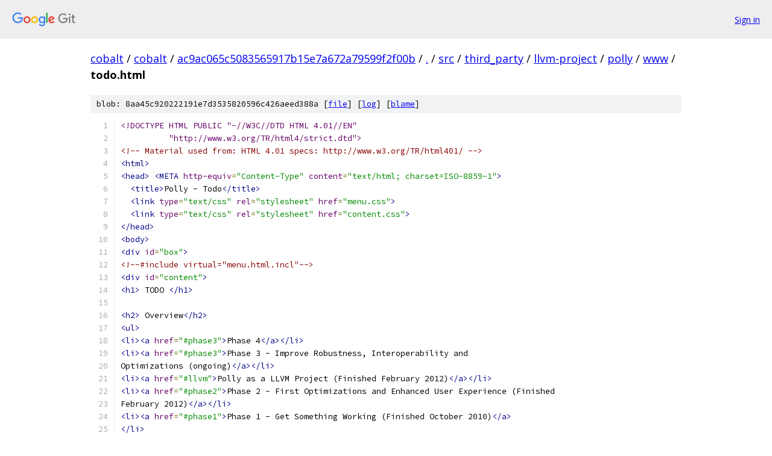

--- FILE ---
content_type: text/html; charset=utf-8
request_url: https://cobalt.googlesource.com/cobalt/+/ac9ac065c5083565917b15e7a672a79599f2f00b/src/third_party/llvm-project/polly/www/todo.html?autodive=0%2F%2F%2F%2F%2F%2F%2F%2F%2F%2F
body_size: 11445
content:
<!DOCTYPE html><html lang="en"><head><meta charset="utf-8"><meta name="viewport" content="width=device-width, initial-scale=1"><title>src/third_party/llvm-project/polly/www/todo.html - cobalt - Git at Google</title><link rel="stylesheet" type="text/css" href="/+static/base.css"><link rel="stylesheet" type="text/css" href="/+static/prettify/prettify.css"><!-- default customHeadTagPart --></head><body class="Site"><header class="Site-header"><div class="Header"><a class="Header-image" href="/"><img src="//www.gstatic.com/images/branding/lockups/2x/lockup_git_color_108x24dp.png" width="108" height="24" alt="Google Git"></a><div class="Header-menu"> <a class="Header-menuItem" href="https://accounts.google.com/AccountChooser?faa=1&amp;continue=https://cobalt.googlesource.com/login/cobalt/%2B/ac9ac065c5083565917b15e7a672a79599f2f00b/src/third_party/llvm-project/polly/www/todo.html?autodive%3D0%252F%252F%252F%252F%252F%252F%252F%252F%252F%252F">Sign in</a> </div></div></header><div class="Site-content"><div class="Container "><div class="Breadcrumbs"><a class="Breadcrumbs-crumb" href="/?format=HTML">cobalt</a> / <a class="Breadcrumbs-crumb" href="/cobalt/">cobalt</a> / <a class="Breadcrumbs-crumb" href="/cobalt/+/ac9ac065c5083565917b15e7a672a79599f2f00b">ac9ac065c5083565917b15e7a672a79599f2f00b</a> / <a class="Breadcrumbs-crumb" href="/cobalt/+/ac9ac065c5083565917b15e7a672a79599f2f00b/?autodive=0%2F%2F%2F%2F%2F%2F%2F%2F%2F%2F">.</a> / <a class="Breadcrumbs-crumb" href="/cobalt/+/ac9ac065c5083565917b15e7a672a79599f2f00b/src?autodive=0%2F%2F%2F%2F%2F%2F%2F%2F%2F%2F">src</a> / <a class="Breadcrumbs-crumb" href="/cobalt/+/ac9ac065c5083565917b15e7a672a79599f2f00b/src/third_party?autodive=0%2F%2F%2F%2F%2F%2F%2F%2F%2F%2F">third_party</a> / <a class="Breadcrumbs-crumb" href="/cobalt/+/ac9ac065c5083565917b15e7a672a79599f2f00b/src/third_party/llvm-project?autodive=0%2F%2F%2F%2F%2F%2F%2F%2F%2F%2F">llvm-project</a> / <a class="Breadcrumbs-crumb" href="/cobalt/+/ac9ac065c5083565917b15e7a672a79599f2f00b/src/third_party/llvm-project/polly?autodive=0%2F%2F%2F%2F%2F%2F%2F%2F%2F%2F">polly</a> / <a class="Breadcrumbs-crumb" href="/cobalt/+/ac9ac065c5083565917b15e7a672a79599f2f00b/src/third_party/llvm-project/polly/www?autodive=0%2F%2F%2F%2F%2F%2F%2F%2F%2F%2F">www</a> / <span class="Breadcrumbs-crumb">todo.html</span></div><div class="u-sha1 u-monospace BlobSha1">blob: 8aa45c920222191e7d3535820596c426aeed388a [<a href="/cobalt/+/ac9ac065c5083565917b15e7a672a79599f2f00b/src/third_party/llvm-project/polly/www/todo.html?autodive=0%2F%2F%2F%2F%2F%2F%2F%2F%2F%2F">file</a>] [<a href="/cobalt/+log/ac9ac065c5083565917b15e7a672a79599f2f00b/src/third_party/llvm-project/polly/www/todo.html">log</a>] [<a href="/cobalt/+blame/ac9ac065c5083565917b15e7a672a79599f2f00b/src/third_party/llvm-project/polly/www/todo.html">blame</a>]</div><table class="FileContents"><tr class="u-pre u-monospace FileContents-line"><td class="u-lineNum u-noSelect FileContents-lineNum" data-line-number="1"></td><td class="FileContents-lineContents" id="1"><span class="dec">&lt;!DOCTYPE HTML PUBLIC &quot;-//W3C//DTD HTML 4.01//EN&quot;</span></td></tr><tr class="u-pre u-monospace FileContents-line"><td class="u-lineNum u-noSelect FileContents-lineNum" data-line-number="2"></td><td class="FileContents-lineContents" id="2"><span class="dec">          &quot;http://www.w3.org/TR/html4/strict.dtd&quot;&gt;</span></td></tr><tr class="u-pre u-monospace FileContents-line"><td class="u-lineNum u-noSelect FileContents-lineNum" data-line-number="3"></td><td class="FileContents-lineContents" id="3"><span class="com">&lt;!-- Material used from: HTML 4.01 specs: http://www.w3.org/TR/html401/ --&gt;</span></td></tr><tr class="u-pre u-monospace FileContents-line"><td class="u-lineNum u-noSelect FileContents-lineNum" data-line-number="4"></td><td class="FileContents-lineContents" id="4"><span class="tag">&lt;html&gt;</span></td></tr><tr class="u-pre u-monospace FileContents-line"><td class="u-lineNum u-noSelect FileContents-lineNum" data-line-number="5"></td><td class="FileContents-lineContents" id="5"><span class="tag">&lt;head&gt;</span><span class="pln"> </span><span class="tag">&lt;META</span><span class="pln"> </span><span class="atn">http-equiv</span><span class="pun">=</span><span class="atv">&quot;Content-Type&quot;</span><span class="pln"> </span><span class="atn">content</span><span class="pun">=</span><span class="atv">&quot;text/html; charset=ISO-8859-1&quot;</span><span class="tag">&gt;</span></td></tr><tr class="u-pre u-monospace FileContents-line"><td class="u-lineNum u-noSelect FileContents-lineNum" data-line-number="6"></td><td class="FileContents-lineContents" id="6"><span class="pln">  </span><span class="tag">&lt;title&gt;</span><span class="pln">Polly - Todo</span><span class="tag">&lt;/title&gt;</span></td></tr><tr class="u-pre u-monospace FileContents-line"><td class="u-lineNum u-noSelect FileContents-lineNum" data-line-number="7"></td><td class="FileContents-lineContents" id="7"><span class="pln">  </span><span class="tag">&lt;link</span><span class="pln"> </span><span class="atn">type</span><span class="pun">=</span><span class="atv">&quot;text/css&quot;</span><span class="pln"> </span><span class="atn">rel</span><span class="pun">=</span><span class="atv">&quot;stylesheet&quot;</span><span class="pln"> </span><span class="atn">href</span><span class="pun">=</span><span class="atv">&quot;menu.css&quot;</span><span class="tag">&gt;</span></td></tr><tr class="u-pre u-monospace FileContents-line"><td class="u-lineNum u-noSelect FileContents-lineNum" data-line-number="8"></td><td class="FileContents-lineContents" id="8"><span class="pln">  </span><span class="tag">&lt;link</span><span class="pln"> </span><span class="atn">type</span><span class="pun">=</span><span class="atv">&quot;text/css&quot;</span><span class="pln"> </span><span class="atn">rel</span><span class="pun">=</span><span class="atv">&quot;stylesheet&quot;</span><span class="pln"> </span><span class="atn">href</span><span class="pun">=</span><span class="atv">&quot;content.css&quot;</span><span class="tag">&gt;</span></td></tr><tr class="u-pre u-monospace FileContents-line"><td class="u-lineNum u-noSelect FileContents-lineNum" data-line-number="9"></td><td class="FileContents-lineContents" id="9"><span class="tag">&lt;/head&gt;</span></td></tr><tr class="u-pre u-monospace FileContents-line"><td class="u-lineNum u-noSelect FileContents-lineNum" data-line-number="10"></td><td class="FileContents-lineContents" id="10"><span class="tag">&lt;body&gt;</span></td></tr><tr class="u-pre u-monospace FileContents-line"><td class="u-lineNum u-noSelect FileContents-lineNum" data-line-number="11"></td><td class="FileContents-lineContents" id="11"><span class="tag">&lt;div</span><span class="pln"> </span><span class="atn">id</span><span class="pun">=</span><span class="atv">&quot;box&quot;</span><span class="tag">&gt;</span></td></tr><tr class="u-pre u-monospace FileContents-line"><td class="u-lineNum u-noSelect FileContents-lineNum" data-line-number="12"></td><td class="FileContents-lineContents" id="12"><span class="com">&lt;!--#include virtual=&quot;menu.html.incl&quot;--&gt;</span></td></tr><tr class="u-pre u-monospace FileContents-line"><td class="u-lineNum u-noSelect FileContents-lineNum" data-line-number="13"></td><td class="FileContents-lineContents" id="13"><span class="tag">&lt;div</span><span class="pln"> </span><span class="atn">id</span><span class="pun">=</span><span class="atv">&quot;content&quot;</span><span class="tag">&gt;</span></td></tr><tr class="u-pre u-monospace FileContents-line"><td class="u-lineNum u-noSelect FileContents-lineNum" data-line-number="14"></td><td class="FileContents-lineContents" id="14"><span class="tag">&lt;h1&gt;</span><span class="pln"> TODO </span><span class="tag">&lt;/h1&gt;</span></td></tr><tr class="u-pre u-monospace FileContents-line"><td class="u-lineNum u-noSelect FileContents-lineNum" data-line-number="15"></td><td class="FileContents-lineContents" id="15"></td></tr><tr class="u-pre u-monospace FileContents-line"><td class="u-lineNum u-noSelect FileContents-lineNum" data-line-number="16"></td><td class="FileContents-lineContents" id="16"><span class="tag">&lt;h2&gt;</span><span class="pln"> Overview</span><span class="tag">&lt;/h2&gt;</span></td></tr><tr class="u-pre u-monospace FileContents-line"><td class="u-lineNum u-noSelect FileContents-lineNum" data-line-number="17"></td><td class="FileContents-lineContents" id="17"><span class="tag">&lt;ul&gt;</span></td></tr><tr class="u-pre u-monospace FileContents-line"><td class="u-lineNum u-noSelect FileContents-lineNum" data-line-number="18"></td><td class="FileContents-lineContents" id="18"><span class="tag">&lt;li&gt;&lt;a</span><span class="pln"> </span><span class="atn">href</span><span class="pun">=</span><span class="atv">&quot;#phase3&quot;</span><span class="tag">&gt;</span><span class="pln">Phase 4</span><span class="tag">&lt;/a&gt;&lt;/li&gt;</span></td></tr><tr class="u-pre u-monospace FileContents-line"><td class="u-lineNum u-noSelect FileContents-lineNum" data-line-number="19"></td><td class="FileContents-lineContents" id="19"><span class="tag">&lt;li&gt;&lt;a</span><span class="pln"> </span><span class="atn">href</span><span class="pun">=</span><span class="atv">&quot;#phase3&quot;</span><span class="tag">&gt;</span><span class="pln">Phase 3 - Improve Robustness, Interoperability and</span></td></tr><tr class="u-pre u-monospace FileContents-line"><td class="u-lineNum u-noSelect FileContents-lineNum" data-line-number="20"></td><td class="FileContents-lineContents" id="20"><span class="pln">Optimizations (ongoing)</span><span class="tag">&lt;/a&gt;&lt;/li&gt;</span></td></tr><tr class="u-pre u-monospace FileContents-line"><td class="u-lineNum u-noSelect FileContents-lineNum" data-line-number="21"></td><td class="FileContents-lineContents" id="21"><span class="tag">&lt;li&gt;&lt;a</span><span class="pln"> </span><span class="atn">href</span><span class="pun">=</span><span class="atv">&quot;#llvm&quot;</span><span class="tag">&gt;</span><span class="pln">Polly as a LLVM Project (Finished February 2012)</span><span class="tag">&lt;/a&gt;&lt;/li&gt;</span></td></tr><tr class="u-pre u-monospace FileContents-line"><td class="u-lineNum u-noSelect FileContents-lineNum" data-line-number="22"></td><td class="FileContents-lineContents" id="22"><span class="tag">&lt;li&gt;&lt;a</span><span class="pln"> </span><span class="atn">href</span><span class="pun">=</span><span class="atv">&quot;#phase2&quot;</span><span class="tag">&gt;</span><span class="pln">Phase 2 - First Optimizations and Enhanced User Experience (Finished</span></td></tr><tr class="u-pre u-monospace FileContents-line"><td class="u-lineNum u-noSelect FileContents-lineNum" data-line-number="23"></td><td class="FileContents-lineContents" id="23"><span class="pln">February 2012)</span><span class="tag">&lt;/a&gt;&lt;/li&gt;</span></td></tr><tr class="u-pre u-monospace FileContents-line"><td class="u-lineNum u-noSelect FileContents-lineNum" data-line-number="24"></td><td class="FileContents-lineContents" id="24"><span class="tag">&lt;li&gt;&lt;a</span><span class="pln"> </span><span class="atn">href</span><span class="pun">=</span><span class="atv">&quot;#phase1&quot;</span><span class="tag">&gt;</span><span class="pln">Phase 1 - Get Something Working (Finished October 2010)</span><span class="tag">&lt;/a&gt;</span></td></tr><tr class="u-pre u-monospace FileContents-line"><td class="u-lineNum u-noSelect FileContents-lineNum" data-line-number="25"></td><td class="FileContents-lineContents" id="25"><span class="tag">&lt;/li&gt;</span></td></tr><tr class="u-pre u-monospace FileContents-line"><td class="u-lineNum u-noSelect FileContents-lineNum" data-line-number="26"></td><td class="FileContents-lineContents" id="26"><span class="tag">&lt;/ul&gt;</span></td></tr><tr class="u-pre u-monospace FileContents-line"><td class="u-lineNum u-noSelect FileContents-lineNum" data-line-number="27"></td><td class="FileContents-lineContents" id="27"><span class="tag">&lt;h2&gt;</span><span class="pln"> Individual Phases</span><span class="tag">&lt;/h3&gt;</span></td></tr><tr class="u-pre u-monospace FileContents-line"><td class="u-lineNum u-noSelect FileContents-lineNum" data-line-number="28"></td><td class="FileContents-lineContents" id="28"></td></tr><tr class="u-pre u-monospace FileContents-line"><td class="u-lineNum u-noSelect FileContents-lineNum" data-line-number="29"></td><td class="FileContents-lineContents" id="29"><span class="tag">&lt;h3</span><span class="pln"> </span><span class="atn">id</span><span class="pun">=</span><span class="atv">&quot;phase4&quot;</span><span class="tag">&gt;</span><span class="pln"> Phase 4</span><span class="tag">&lt;/h3&gt;</span></td></tr><tr class="u-pre u-monospace FileContents-line"><td class="u-lineNum u-noSelect FileContents-lineNum" data-line-number="30"></td><td class="FileContents-lineContents" id="30"><span class="tag">&lt;table</span><span class="pln"> </span><span class="atn">class</span><span class="pun">=</span><span class="atv">&quot;wikitable&quot;</span><span class="pln"> </span><span class="atn">cellpadding</span><span class="pun">=</span><span class="atv">&quot;2&quot;</span><span class="tag">&gt;</span></td></tr><tr class="u-pre u-monospace FileContents-line"><td class="u-lineNum u-noSelect FileContents-lineNum" data-line-number="31"></td><td class="FileContents-lineContents" id="31"><span class="tag">&lt;p&gt;</span><span class="pln"> </span><span class="tag">&lt;/p&gt;</span></td></tr><tr class="u-pre u-monospace FileContents-line"><td class="u-lineNum u-noSelect FileContents-lineNum" data-line-number="32"></td><td class="FileContents-lineContents" id="32"></td></tr><tr class="u-pre u-monospace FileContents-line"><td class="u-lineNum u-noSelect FileContents-lineNum" data-line-number="33"></td><td class="FileContents-lineContents" id="33"><span class="tag">&lt;tbody&gt;</span></td></tr><tr class="u-pre u-monospace FileContents-line"><td class="u-lineNum u-noSelect FileContents-lineNum" data-line-number="34"></td><td class="FileContents-lineContents" id="34"><span class="tag">&lt;tr&gt;&lt;th</span><span class="pln"> </span><span class="atn">colspan</span><span class="pun">=</span><span class="atv">&quot;3&quot;</span><span class="pln"> </span><span class="atn">style</span><span class="pun">=</span><span class="atv">&quot;</span><span class="kwd">background</span><span class="pun">:</span><span class="pln"> </span><span class="kwd">rgb</span><span class="pun">(</span><span class="lit">239</span><span class="pun">,</span><span class="pln"> </span><span class="lit">239</span><span class="pun">,</span><span class="pln"> </span><span class="lit">239</span><span class="pun">);</span><span class="atv">&quot;</span><span class="tag">&gt;</span><span class="pln"> Infrastructure </span><span class="tag">&lt;/th&gt;&lt;/tr&gt;</span></td></tr><tr class="u-pre u-monospace FileContents-line"><td class="u-lineNum u-noSelect FileContents-lineNum" data-line-number="35"></td><td class="FileContents-lineContents" id="35"><span class="tag">&lt;tr</span><span class="pln"> </span><span class="atn">style</span><span class="pun">=</span><span class="atv">&quot;</span><span class="kwd">background</span><span class="pun">:</span><span class="pln"> </span><span class="kwd">rgb</span><span class="pun">(</span><span class="lit">239</span><span class="pun">,</span><span class="pln"> </span><span class="lit">239</span><span class="pun">,</span><span class="pln"> </span><span class="lit">239</span><span class="pun">)</span><span class="atv">&quot;</span><span class="tag">&gt;</span></td></tr><tr class="u-pre u-monospace FileContents-line"><td class="u-lineNum u-noSelect FileContents-lineNum" data-line-number="36"></td><td class="FileContents-lineContents" id="36"><span class="pln">  </span><span class="tag">&lt;th</span><span class="pln"> </span><span class="atn">width</span><span class="pun">=</span><span class="atv">&quot;400px&quot;</span><span class="tag">&gt;</span><span class="pln"> Task </span><span class="tag">&lt;/th&gt;</span></td></tr><tr class="u-pre u-monospace FileContents-line"><td class="u-lineNum u-noSelect FileContents-lineNum" data-line-number="37"></td><td class="FileContents-lineContents" id="37"><span class="pln">  </span><span class="tag">&lt;th</span><span class="pln"> </span><span class="atn">width</span><span class="pun">=</span><span class="atv">&quot;150px&quot;</span><span class="tag">&gt;</span><span class="pln"> Status </span><span class="tag">&lt;/th&gt;</span></td></tr><tr class="u-pre u-monospace FileContents-line"><td class="u-lineNum u-noSelect FileContents-lineNum" data-line-number="38"></td><td class="FileContents-lineContents" id="38"><span class="pln">  </span><span class="tag">&lt;th&gt;</span><span class="pln"> Owner </span><span class="tag">&lt;/th&gt;</span></td></tr><tr class="u-pre u-monospace FileContents-line"><td class="u-lineNum u-noSelect FileContents-lineNum" data-line-number="39"></td><td class="FileContents-lineContents" id="39"><span class="tag">&lt;/tr&gt;</span></td></tr><tr class="u-pre u-monospace FileContents-line"><td class="u-lineNum u-noSelect FileContents-lineNum" data-line-number="40"></td><td class="FileContents-lineContents" id="40"><span class="tag">&lt;tr&gt;</span></td></tr><tr class="u-pre u-monospace FileContents-line"><td class="u-lineNum u-noSelect FileContents-lineNum" data-line-number="41"></td><td class="FileContents-lineContents" id="41"><span class="tag">&lt;th</span><span class="pln"> </span><span class="atn">align</span><span class="pun">=</span><span class="atv">&quot;left&quot;</span><span class="tag">&gt;</span><span class="pln"> Move to isl C++ bindings</span></td></tr><tr class="u-pre u-monospace FileContents-line"><td class="u-lineNum u-noSelect FileContents-lineNum" data-line-number="42"></td><td class="FileContents-lineContents" id="42"><span class="tag">&lt;/th&gt;&lt;td</span><span class="pln"> </span><span class="atn">align</span><span class="pun">=</span><span class="atv">&quot;center&quot;</span><span class="pln"> </span><span class="atn">class</span><span class="pun">=</span><span class="atv">&#39;open&#39;</span><span class="tag">&gt;</span><span class="pln"> Open</span></td></tr><tr class="u-pre u-monospace FileContents-line"><td class="u-lineNum u-noSelect FileContents-lineNum" data-line-number="43"></td><td class="FileContents-lineContents" id="43"><span class="tag">&lt;/td&gt;&lt;td&gt;</span></td></tr><tr class="u-pre u-monospace FileContents-line"><td class="u-lineNum u-noSelect FileContents-lineNum" data-line-number="44"></td><td class="FileContents-lineContents" id="44"><span class="tag">&lt;/td&gt;</span></td></tr><tr class="u-pre u-monospace FileContents-line"><td class="u-lineNum u-noSelect FileContents-lineNum" data-line-number="45"></td><td class="FileContents-lineContents" id="45"><span class="tag">&lt;/tr&gt;</span></td></tr><tr class="u-pre u-monospace FileContents-line"><td class="u-lineNum u-noSelect FileContents-lineNum" data-line-number="46"></td><td class="FileContents-lineContents" id="46"><span class="tag">&lt;th</span><span class="pln"> </span><span class="atn">align</span><span class="pun">=</span><span class="atv">&quot;left&quot;</span><span class="tag">&gt;</span><span class="pln"> &amp;nbsp; &amp;nbsp; - Add isl C++ bindings generator to isl</span></td></tr><tr class="u-pre u-monospace FileContents-line"><td class="u-lineNum u-noSelect FileContents-lineNum" data-line-number="47"></td><td class="FileContents-lineContents" id="47"><span class="tag">&lt;/th&gt;&lt;td</span><span class="pln"> </span><span class="atn">align</span><span class="pun">=</span><span class="atv">&quot;center&quot;</span><span class="pln"> </span><span class="atn">class</span><span class="pun">=</span><span class="atv">&#39;open&#39;</span><span class="tag">&gt;</span><span class="pln"> Open</span></td></tr><tr class="u-pre u-monospace FileContents-line"><td class="u-lineNum u-noSelect FileContents-lineNum" data-line-number="48"></td><td class="FileContents-lineContents" id="48"><span class="tag">&lt;/td&gt;&lt;td&gt;</span></td></tr><tr class="u-pre u-monospace FileContents-line"><td class="u-lineNum u-noSelect FileContents-lineNum" data-line-number="49"></td><td class="FileContents-lineContents" id="49"><span class="tag">&lt;/td&gt;</span></td></tr><tr class="u-pre u-monospace FileContents-line"><td class="u-lineNum u-noSelect FileContents-lineNum" data-line-number="50"></td><td class="FileContents-lineContents" id="50"><span class="tag">&lt;/tr&gt;</span></td></tr><tr class="u-pre u-monospace FileContents-line"><td class="u-lineNum u-noSelect FileContents-lineNum" data-line-number="51"></td><td class="FileContents-lineContents" id="51"><span class="tag">&lt;tr&gt;</span></td></tr><tr class="u-pre u-monospace FileContents-line"><td class="u-lineNum u-noSelect FileContents-lineNum" data-line-number="52"></td><td class="FileContents-lineContents" id="52"><span class="tag">&lt;th</span><span class="pln"> </span><span class="atn">align</span><span class="pun">=</span><span class="atv">&quot;left&quot;</span><span class="tag">&gt;</span><span class="pln"> Add isl as an external library to Polly SVN</span></td></tr><tr class="u-pre u-monospace FileContents-line"><td class="u-lineNum u-noSelect FileContents-lineNum" data-line-number="53"></td><td class="FileContents-lineContents" id="53"><span class="tag">&lt;/th&gt;&lt;td</span><span class="pln"> </span><span class="atn">align</span><span class="pun">=</span><span class="atv">&quot;center&quot;</span><span class="pln"> </span><span class="atn">class</span><span class="pun">=</span><span class="atv">&#39;done&#39;</span><span class="tag">&gt;</span><span class="pln"> Done</span></td></tr><tr class="u-pre u-monospace FileContents-line"><td class="u-lineNum u-noSelect FileContents-lineNum" data-line-number="54"></td><td class="FileContents-lineContents" id="54"><span class="tag">&lt;/td&gt;&lt;td&gt;</span></td></tr><tr class="u-pre u-monospace FileContents-line"><td class="u-lineNum u-noSelect FileContents-lineNum" data-line-number="55"></td><td class="FileContents-lineContents" id="55"><span class="tag">&lt;/td&gt;</span></td></tr><tr class="u-pre u-monospace FileContents-line"><td class="u-lineNum u-noSelect FileContents-lineNum" data-line-number="56"></td><td class="FileContents-lineContents" id="56"><span class="tag">&lt;/tr&gt;</span></td></tr><tr class="u-pre u-monospace FileContents-line"><td class="u-lineNum u-noSelect FileContents-lineNum" data-line-number="57"></td><td class="FileContents-lineContents" id="57"><span class="tag">&lt;tr&gt;</span></td></tr><tr class="u-pre u-monospace FileContents-line"><td class="u-lineNum u-noSelect FileContents-lineNum" data-line-number="58"></td><td class="FileContents-lineContents" id="58"><span class="tag">&lt;th</span><span class="pln"> </span><span class="atn">align</span><span class="pun">=</span><span class="atv">&quot;left&quot;</span><span class="tag">&gt;</span><span class="pln"> Compile-time: Speed up transformations</span></td></tr><tr class="u-pre u-monospace FileContents-line"><td class="u-lineNum u-noSelect FileContents-lineNum" data-line-number="59"></td><td class="FileContents-lineContents" id="59"><span class="tag">&lt;/th&gt;&lt;td</span><span class="pln"> </span><span class="atn">align</span><span class="pun">=</span><span class="atv">&quot;center&quot;</span><span class="tag">&gt;</span></td></tr><tr class="u-pre u-monospace FileContents-line"><td class="u-lineNum u-noSelect FileContents-lineNum" data-line-number="60"></td><td class="FileContents-lineContents" id="60"><span class="tag">&lt;/td&gt;&lt;td&gt;</span></td></tr><tr class="u-pre u-monospace FileContents-line"><td class="u-lineNum u-noSelect FileContents-lineNum" data-line-number="61"></td><td class="FileContents-lineContents" id="61"><span class="tag">&lt;/td&gt;</span></td></tr><tr class="u-pre u-monospace FileContents-line"><td class="u-lineNum u-noSelect FileContents-lineNum" data-line-number="62"></td><td class="FileContents-lineContents" id="62"><span class="tag">&lt;/tr&gt;</span></td></tr><tr class="u-pre u-monospace FileContents-line"><td class="u-lineNum u-noSelect FileContents-lineNum" data-line-number="63"></td><td class="FileContents-lineContents" id="63"><span class="tag">&lt;th</span><span class="pln"> </span><span class="atn">align</span><span class="pun">=</span><span class="atv">&quot;left&quot;</span><span class="tag">&gt;</span><span class="pln"> &amp;nbsp; &amp;nbsp; - Optimize isl_int for small integers</span></td></tr><tr class="u-pre u-monospace FileContents-line"><td class="u-lineNum u-noSelect FileContents-lineNum" data-line-number="64"></td><td class="FileContents-lineContents" id="64"><span class="tag">&lt;/th&gt;&lt;td</span><span class="pln"> </span><span class="atn">align</span><span class="pun">=</span><span class="atv">&quot;center&quot;</span><span class="pln"> </span><span class="atn">class</span><span class="pun">=</span><span class="atv">&#39;done&#39;</span><span class="tag">&gt;</span><span class="pln"> Done</span></td></tr><tr class="u-pre u-monospace FileContents-line"><td class="u-lineNum u-noSelect FileContents-lineNum" data-line-number="65"></td><td class="FileContents-lineContents" id="65"><span class="tag">&lt;/td&gt;&lt;td&gt;</span></td></tr><tr class="u-pre u-monospace FileContents-line"><td class="u-lineNum u-noSelect FileContents-lineNum" data-line-number="66"></td><td class="FileContents-lineContents" id="66"><span class="tag">&lt;/td&gt;</span></td></tr><tr class="u-pre u-monospace FileContents-line"><td class="u-lineNum u-noSelect FileContents-lineNum" data-line-number="67"></td><td class="FileContents-lineContents" id="67"><span class="tag">&lt;/tr&gt;</span></td></tr><tr class="u-pre u-monospace FileContents-line"><td class="u-lineNum u-noSelect FileContents-lineNum" data-line-number="68"></td><td class="FileContents-lineContents" id="68"><span class="tag">&lt;tr&gt;</span></td></tr><tr class="u-pre u-monospace FileContents-line"><td class="u-lineNum u-noSelect FileContents-lineNum" data-line-number="69"></td><td class="FileContents-lineContents" id="69"><span class="tag">&lt;th</span><span class="pln"> </span><span class="atn">align</span><span class="pun">=</span><span class="atv">&quot;left&quot;</span><span class="tag">&gt;</span><span class="pln"> Compile-time: Minimize SCoP detection time</span></td></tr><tr class="u-pre u-monospace FileContents-line"><td class="u-lineNum u-noSelect FileContents-lineNum" data-line-number="70"></td><td class="FileContents-lineContents" id="70"><span class="tag">&lt;/th&gt;&lt;td</span><span class="pln"> </span><span class="atn">align</span><span class="pun">=</span><span class="atv">&quot;center&quot;</span><span class="pln"> </span><span class="atn">class</span><span class="pun">=</span><span class="atv">&#39;open&#39;</span><span class="tag">&gt;</span><span class="pln"> Open</span></td></tr><tr class="u-pre u-monospace FileContents-line"><td class="u-lineNum u-noSelect FileContents-lineNum" data-line-number="71"></td><td class="FileContents-lineContents" id="71"><span class="tag">&lt;/td&gt;&lt;td&gt;</span></td></tr><tr class="u-pre u-monospace FileContents-line"><td class="u-lineNum u-noSelect FileContents-lineNum" data-line-number="72"></td><td class="FileContents-lineContents" id="72"><span class="tag">&lt;/td&gt;</span></td></tr><tr class="u-pre u-monospace FileContents-line"><td class="u-lineNum u-noSelect FileContents-lineNum" data-line-number="73"></td><td class="FileContents-lineContents" id="73"><span class="tag">&lt;/tr&gt;</span></td></tr><tr class="u-pre u-monospace FileContents-line"><td class="u-lineNum u-noSelect FileContents-lineNum" data-line-number="74"></td><td class="FileContents-lineContents" id="74"><span class="tag">&lt;th</span><span class="pln"> </span><span class="atn">align</span><span class="pun">=</span><span class="atv">&quot;left&quot;</span><span class="tag">&gt;</span><span class="pln"> &amp;nbsp; &amp;nbsp; - Reconsider pass-ordering (move Polly later)</span></td></tr><tr class="u-pre u-monospace FileContents-line"><td class="u-lineNum u-noSelect FileContents-lineNum" data-line-number="75"></td><td class="FileContents-lineContents" id="75"><span class="tag">&lt;/th&gt;&lt;td</span><span class="pln"> </span><span class="atn">align</span><span class="pun">=</span><span class="atv">&quot;center&quot;</span><span class="pln"> </span><span class="atn">class</span><span class="pun">=</span><span class="atv">&#39;open&#39;</span><span class="tag">&gt;</span><span class="pln"> Open</span></td></tr><tr class="u-pre u-monospace FileContents-line"><td class="u-lineNum u-noSelect FileContents-lineNum" data-line-number="76"></td><td class="FileContents-lineContents" id="76"><span class="tag">&lt;/td&gt;&lt;td&gt;</span></td></tr><tr class="u-pre u-monospace FileContents-line"><td class="u-lineNum u-noSelect FileContents-lineNum" data-line-number="77"></td><td class="FileContents-lineContents" id="77"><span class="tag">&lt;/td&gt;</span></td></tr><tr class="u-pre u-monospace FileContents-line"><td class="u-lineNum u-noSelect FileContents-lineNum" data-line-number="78"></td><td class="FileContents-lineContents" id="78"><span class="tag">&lt;/tr&gt;</span></td></tr><tr class="u-pre u-monospace FileContents-line"><td class="u-lineNum u-noSelect FileContents-lineNum" data-line-number="79"></td><td class="FileContents-lineContents" id="79"></td></tr><tr class="u-pre u-monospace FileContents-line"><td class="u-lineNum u-noSelect FileContents-lineNum" data-line-number="80"></td><td class="FileContents-lineContents" id="80"><span class="tag">&lt;tr&gt;&lt;td</span><span class="pln"> </span><span class="atn">colspan</span><span class="pun">=</span><span class="atv">&#39;4&#39;</span><span class="tag">&gt;</span><span class="pln">&amp;nbsp;</span><span class="tag">&lt;/td&gt;&lt;/tr&gt;</span></td></tr><tr class="u-pre u-monospace FileContents-line"><td class="u-lineNum u-noSelect FileContents-lineNum" data-line-number="81"></td><td class="FileContents-lineContents" id="81"><span class="tag">&lt;tr&gt;&lt;th</span><span class="pln"> </span><span class="atn">colspan</span><span class="pun">=</span><span class="atv">&quot;3&quot;</span><span class="pln"> </span><span class="atn">style</span><span class="pun">=</span><span class="atv">&quot;</span><span class="kwd">background</span><span class="pun">:</span><span class="pln"> </span><span class="kwd">rgb</span><span class="pun">(</span><span class="lit">239</span><span class="pun">,</span><span class="pln"> </span><span class="lit">239</span><span class="pun">,</span><span class="pln"> </span><span class="lit">239</span><span class="pun">);</span><span class="atv">&quot;</span><span class="tag">&gt;</span><span class="pln"> Increase coverage</span></td></tr><tr class="u-pre u-monospace FileContents-line"><td class="u-lineNum u-noSelect FileContents-lineNum" data-line-number="82"></td><td class="FileContents-lineContents" id="82"><span class="tag">&lt;/th&gt;&lt;/tr&gt;</span></td></tr><tr class="u-pre u-monospace FileContents-line"><td class="u-lineNum u-noSelect FileContents-lineNum" data-line-number="83"></td><td class="FileContents-lineContents" id="83"><span class="tag">&lt;tr</span><span class="pln"> </span><span class="atn">style</span><span class="pun">=</span><span class="atv">&quot;</span><span class="kwd">background</span><span class="pun">:</span><span class="pln"> </span><span class="kwd">rgb</span><span class="pun">(</span><span class="lit">239</span><span class="pun">,</span><span class="pln"> </span><span class="lit">239</span><span class="pun">,</span><span class="pln"> </span><span class="lit">239</span><span class="pun">)</span><span class="atv">&quot;</span><span class="tag">&gt;</span></td></tr><tr class="u-pre u-monospace FileContents-line"><td class="u-lineNum u-noSelect FileContents-lineNum" data-line-number="84"></td><td class="FileContents-lineContents" id="84"><span class="pln">  </span><span class="tag">&lt;th</span><span class="pln"> </span><span class="atn">width</span><span class="pun">=</span><span class="atv">&quot;400px&quot;</span><span class="tag">&gt;</span><span class="pln"> Task </span><span class="tag">&lt;/th&gt;</span></td></tr><tr class="u-pre u-monospace FileContents-line"><td class="u-lineNum u-noSelect FileContents-lineNum" data-line-number="85"></td><td class="FileContents-lineContents" id="85"><span class="pln">  </span><span class="tag">&lt;th</span><span class="pln"> </span><span class="atn">width</span><span class="pun">=</span><span class="atv">&quot;150px&quot;</span><span class="tag">&gt;</span><span class="pln"> Status </span><span class="tag">&lt;/th&gt;</span></td></tr><tr class="u-pre u-monospace FileContents-line"><td class="u-lineNum u-noSelect FileContents-lineNum" data-line-number="86"></td><td class="FileContents-lineContents" id="86"><span class="pln">  </span><span class="tag">&lt;th&gt;</span><span class="pln"> Owner </span><span class="tag">&lt;/th&gt;</span></td></tr><tr class="u-pre u-monospace FileContents-line"><td class="u-lineNum u-noSelect FileContents-lineNum" data-line-number="87"></td><td class="FileContents-lineContents" id="87"><span class="tag">&lt;/tr&gt;</span></td></tr><tr class="u-pre u-monospace FileContents-line"><td class="u-lineNum u-noSelect FileContents-lineNum" data-line-number="88"></td><td class="FileContents-lineContents" id="88"></td></tr><tr class="u-pre u-monospace FileContents-line"><td class="u-lineNum u-noSelect FileContents-lineNum" data-line-number="89"></td><td class="FileContents-lineContents" id="89"><span class="tag">&lt;tr&gt;</span></td></tr><tr class="u-pre u-monospace FileContents-line"><td class="u-lineNum u-noSelect FileContents-lineNum" data-line-number="90"></td><td class="FileContents-lineContents" id="90"><span class="tag">&lt;th</span><span class="pln"> </span><span class="atn">align</span><span class="pun">=</span><span class="atv">&quot;left&quot;</span><span class="tag">&gt;</span></td></tr><tr class="u-pre u-monospace FileContents-line"><td class="u-lineNum u-noSelect FileContents-lineNum" data-line-number="91"></td><td class="FileContents-lineContents" id="91"><span class="pln">Support for Modulos</span></td></tr><tr class="u-pre u-monospace FileContents-line"><td class="u-lineNum u-noSelect FileContents-lineNum" data-line-number="92"></td><td class="FileContents-lineContents" id="92"><span class="tag">&lt;/th&gt;&lt;td</span><span class="pln"> </span><span class="atn">align</span><span class="pun">=</span><span class="atv">&quot;center&quot;</span><span class="pln"> </span><span class="atn">class</span><span class="pun">=</span><span class="atv">&#39;done&#39;</span><span class="tag">&gt;</span><span class="pln"> Done</span></td></tr><tr class="u-pre u-monospace FileContents-line"><td class="u-lineNum u-noSelect FileContents-lineNum" data-line-number="93"></td><td class="FileContents-lineContents" id="93"><span class="tag">&lt;/td&gt;&lt;td&gt;</span><span class="pln"> Johannes</span></td></tr><tr class="u-pre u-monospace FileContents-line"><td class="u-lineNum u-noSelect FileContents-lineNum" data-line-number="94"></td><td class="FileContents-lineContents" id="94"><span class="tag">&lt;/td&gt;&lt;/tr&gt;</span></td></tr><tr class="u-pre u-monospace FileContents-line"><td class="u-lineNum u-noSelect FileContents-lineNum" data-line-number="95"></td><td class="FileContents-lineContents" id="95"><span class="tag">&lt;tr&gt;</span></td></tr><tr class="u-pre u-monospace FileContents-line"><td class="u-lineNum u-noSelect FileContents-lineNum" data-line-number="96"></td><td class="FileContents-lineContents" id="96"><span class="tag">&lt;th</span><span class="pln"> </span><span class="atn">align</span><span class="pun">=</span><span class="atv">&quot;left&quot;</span><span class="tag">&gt;</span></td></tr><tr class="u-pre u-monospace FileContents-line"><td class="u-lineNum u-noSelect FileContents-lineNum" data-line-number="97"></td><td class="FileContents-lineContents" id="97"><span class="pln">Boolean Combinations</span></td></tr><tr class="u-pre u-monospace FileContents-line"><td class="u-lineNum u-noSelect FileContents-lineNum" data-line-number="98"></td><td class="FileContents-lineContents" id="98"><span class="tag">&lt;/th&gt;&lt;td</span><span class="pln"> </span><span class="atn">align</span><span class="pun">=</span><span class="atv">&quot;center&quot;</span><span class="pln"> </span><span class="atn">class</span><span class="pun">=</span><span class="atv">&#39;done&#39;</span><span class="tag">&gt;</span><span class="pln"> Done</span></td></tr><tr class="u-pre u-monospace FileContents-line"><td class="u-lineNum u-noSelect FileContents-lineNum" data-line-number="99"></td><td class="FileContents-lineContents" id="99"><span class="tag">&lt;/td&gt;&lt;td&gt;</span><span class="pln"> Johannes</span></td></tr><tr class="u-pre u-monospace FileContents-line"><td class="u-lineNum u-noSelect FileContents-lineNum" data-line-number="100"></td><td class="FileContents-lineContents" id="100"><span class="tag">&lt;/td&gt;&lt;/tr&gt;</span></td></tr><tr class="u-pre u-monospace FileContents-line"><td class="u-lineNum u-noSelect FileContents-lineNum" data-line-number="101"></td><td class="FileContents-lineContents" id="101"><span class="tag">&lt;tr&gt;</span></td></tr><tr class="u-pre u-monospace FileContents-line"><td class="u-lineNum u-noSelect FileContents-lineNum" data-line-number="102"></td><td class="FileContents-lineContents" id="102"><span class="tag">&lt;th</span><span class="pln"> </span><span class="atn">align</span><span class="pun">=</span><span class="atv">&quot;left&quot;</span><span class="tag">&gt;</span></td></tr><tr class="u-pre u-monospace FileContents-line"><td class="u-lineNum u-noSelect FileContents-lineNum" data-line-number="103"></td><td class="FileContents-lineContents" id="103"><span class="pln">Unsigned Integers</span></td></tr><tr class="u-pre u-monospace FileContents-line"><td class="u-lineNum u-noSelect FileContents-lineNum" data-line-number="104"></td><td class="FileContents-lineContents" id="104"><span class="tag">&lt;/th&gt;&lt;td</span><span class="pln"> </span><span class="atn">align</span><span class="pun">=</span><span class="atv">&quot;center&quot;</span><span class="pln"> </span><span class="atn">class</span><span class="pun">=</span><span class="atv">&#39;done&#39;</span><span class="tag">&gt;</span><span class="pln"> Done</span></td></tr><tr class="u-pre u-monospace FileContents-line"><td class="u-lineNum u-noSelect FileContents-lineNum" data-line-number="105"></td><td class="FileContents-lineContents" id="105"><span class="tag">&lt;/td&gt;&lt;td&gt;</span><span class="pln"> Johannes</span></td></tr><tr class="u-pre u-monospace FileContents-line"><td class="u-lineNum u-noSelect FileContents-lineNum" data-line-number="106"></td><td class="FileContents-lineContents" id="106"><span class="tag">&lt;/td&gt;&lt;/tr&gt;</span></td></tr><tr class="u-pre u-monospace FileContents-line"><td class="u-lineNum u-noSelect FileContents-lineNum" data-line-number="107"></td><td class="FileContents-lineContents" id="107"><span class="tag">&lt;tr&gt;</span></td></tr><tr class="u-pre u-monospace FileContents-line"><td class="u-lineNum u-noSelect FileContents-lineNum" data-line-number="108"></td><td class="FileContents-lineContents" id="108"><span class="tag">&lt;th</span><span class="pln"> </span><span class="atn">align</span><span class="pun">=</span><span class="atv">&quot;left&quot;</span><span class="tag">&gt;</span></td></tr><tr class="u-pre u-monospace FileContents-line"><td class="u-lineNum u-noSelect FileContents-lineNum" data-line-number="109"></td><td class="FileContents-lineContents" id="109"><span class="pln">Pointer Comparisions</span></td></tr><tr class="u-pre u-monospace FileContents-line"><td class="u-lineNum u-noSelect FileContents-lineNum" data-line-number="110"></td><td class="FileContents-lineContents" id="110"><span class="tag">&lt;/th&gt;&lt;td</span><span class="pln"> </span><span class="atn">align</span><span class="pun">=</span><span class="atv">&quot;center&quot;</span><span class="pln"> </span><span class="atn">class</span><span class="pun">=</span><span class="atv">&#39;done&#39;</span><span class="tag">&gt;</span><span class="pln"> Done</span></td></tr><tr class="u-pre u-monospace FileContents-line"><td class="u-lineNum u-noSelect FileContents-lineNum" data-line-number="111"></td><td class="FileContents-lineContents" id="111"><span class="tag">&lt;/td&gt;&lt;td&gt;</span><span class="pln"> Johannes</span></td></tr><tr class="u-pre u-monospace FileContents-line"><td class="u-lineNum u-noSelect FileContents-lineNum" data-line-number="112"></td><td class="FileContents-lineContents" id="112"><span class="tag">&lt;/td&gt;&lt;/tr&gt;</span></td></tr><tr class="u-pre u-monospace FileContents-line"><td class="u-lineNum u-noSelect FileContents-lineNum" data-line-number="113"></td><td class="FileContents-lineContents" id="113"><span class="tag">&lt;tr&gt;</span></td></tr><tr class="u-pre u-monospace FileContents-line"><td class="u-lineNum u-noSelect FileContents-lineNum" data-line-number="114"></td><td class="FileContents-lineContents" id="114"><span class="tag">&lt;th</span><span class="pln"> </span><span class="atn">align</span><span class="pun">=</span><span class="atv">&quot;left&quot;</span><span class="tag">&gt;</span></td></tr><tr class="u-pre u-monospace FileContents-line"><td class="u-lineNum u-noSelect FileContents-lineNum" data-line-number="115"></td><td class="FileContents-lineContents" id="115"><span class="pln">Non-affine subregions</span></td></tr><tr class="u-pre u-monospace FileContents-line"><td class="u-lineNum u-noSelect FileContents-lineNum" data-line-number="116"></td><td class="FileContents-lineContents" id="116"><span class="tag">&lt;/th&gt;&lt;td</span><span class="pln"> </span><span class="atn">align</span><span class="pun">=</span><span class="atv">&quot;center&quot;</span><span class="pln"> </span><span class="atn">class</span><span class="pun">=</span><span class="atv">&#39;done&#39;</span><span class="tag">&gt;</span><span class="pln"> Done</span></td></tr><tr class="u-pre u-monospace FileContents-line"><td class="u-lineNum u-noSelect FileContents-lineNum" data-line-number="117"></td><td class="FileContents-lineContents" id="117"><span class="tag">&lt;/td&gt;&lt;td&gt;</span><span class="pln"> Johannes</span></td></tr><tr class="u-pre u-monospace FileContents-line"><td class="u-lineNum u-noSelect FileContents-lineNum" data-line-number="118"></td><td class="FileContents-lineContents" id="118"><span class="tag">&lt;/td&gt;&lt;/tr&gt;</span></td></tr><tr class="u-pre u-monospace FileContents-line"><td class="u-lineNum u-noSelect FileContents-lineNum" data-line-number="119"></td><td class="FileContents-lineContents" id="119"></td></tr><tr class="u-pre u-monospace FileContents-line"><td class="u-lineNum u-noSelect FileContents-lineNum" data-line-number="120"></td><td class="FileContents-lineContents" id="120"><span class="tag">&lt;tr&gt;&lt;td</span><span class="pln"> </span><span class="atn">colspan</span><span class="pun">=</span><span class="atv">&#39;4&#39;</span><span class="tag">&gt;</span><span class="pln">&amp;nbsp;</span><span class="tag">&lt;/td&gt;&lt;/tr&gt;</span></td></tr><tr class="u-pre u-monospace FileContents-line"><td class="u-lineNum u-noSelect FileContents-lineNum" data-line-number="121"></td><td class="FileContents-lineContents" id="121"><span class="tag">&lt;tr&gt;&lt;th</span><span class="pln"> </span><span class="atn">colspan</span><span class="pun">=</span><span class="atv">&quot;3&quot;</span><span class="pln"> </span><span class="atn">style</span><span class="pun">=</span><span class="atv">&quot;</span><span class="kwd">background</span><span class="pun">:</span><span class="pln"> </span><span class="kwd">rgb</span><span class="pun">(</span><span class="lit">239</span><span class="pun">,</span><span class="pln"> </span><span class="lit">239</span><span class="pun">,</span><span class="pln"> </span><span class="lit">239</span><span class="pun">);</span><span class="atv">&quot;</span><span class="tag">&gt;</span><span class="pln"> Polly as an</span></td></tr><tr class="u-pre u-monospace FileContents-line"><td class="u-lineNum u-noSelect FileContents-lineNum" data-line-number="122"></td><td class="FileContents-lineContents" id="122"><span class="pln">analysis </span><span class="tag">&lt;/th&gt;&lt;/tr&gt;</span></td></tr><tr class="u-pre u-monospace FileContents-line"><td class="u-lineNum u-noSelect FileContents-lineNum" data-line-number="123"></td><td class="FileContents-lineContents" id="123"><span class="tag">&lt;tr</span><span class="pln"> </span><span class="atn">style</span><span class="pun">=</span><span class="atv">&quot;</span><span class="kwd">background</span><span class="pun">:</span><span class="pln"> </span><span class="kwd">rgb</span><span class="pun">(</span><span class="lit">239</span><span class="pun">,</span><span class="pln"> </span><span class="lit">239</span><span class="pun">,</span><span class="pln"> </span><span class="lit">239</span><span class="pun">)</span><span class="atv">&quot;</span><span class="tag">&gt;</span></td></tr><tr class="u-pre u-monospace FileContents-line"><td class="u-lineNum u-noSelect FileContents-lineNum" data-line-number="124"></td><td class="FileContents-lineContents" id="124"><span class="pln">  </span><span class="tag">&lt;th</span><span class="pln"> </span><span class="atn">width</span><span class="pun">=</span><span class="atv">&quot;400px&quot;</span><span class="tag">&gt;</span><span class="pln"> Task </span><span class="tag">&lt;/th&gt;</span></td></tr><tr class="u-pre u-monospace FileContents-line"><td class="u-lineNum u-noSelect FileContents-lineNum" data-line-number="125"></td><td class="FileContents-lineContents" id="125"><span class="pln">  </span><span class="tag">&lt;th</span><span class="pln"> </span><span class="atn">width</span><span class="pun">=</span><span class="atv">&quot;150px&quot;</span><span class="tag">&gt;</span><span class="pln"> Status </span><span class="tag">&lt;/th&gt;</span></td></tr><tr class="u-pre u-monospace FileContents-line"><td class="u-lineNum u-noSelect FileContents-lineNum" data-line-number="126"></td><td class="FileContents-lineContents" id="126"><span class="pln">  </span><span class="tag">&lt;th&gt;</span><span class="pln"> Owner </span><span class="tag">&lt;/th&gt;</span></td></tr><tr class="u-pre u-monospace FileContents-line"><td class="u-lineNum u-noSelect FileContents-lineNum" data-line-number="127"></td><td class="FileContents-lineContents" id="127"><span class="tag">&lt;/tr&gt;</span></td></tr><tr class="u-pre u-monospace FileContents-line"><td class="u-lineNum u-noSelect FileContents-lineNum" data-line-number="128"></td><td class="FileContents-lineContents" id="128"></td></tr><tr class="u-pre u-monospace FileContents-line"><td class="u-lineNum u-noSelect FileContents-lineNum" data-line-number="129"></td><td class="FileContents-lineContents" id="129"><span class="tag">&lt;tr&gt;</span></td></tr><tr class="u-pre u-monospace FileContents-line"><td class="u-lineNum u-noSelect FileContents-lineNum" data-line-number="130"></td><td class="FileContents-lineContents" id="130"><span class="tag">&lt;th</span><span class="pln"> </span><span class="atn">align</span><span class="pun">=</span><span class="atv">&quot;left&quot;</span><span class="tag">&gt;</span></td></tr><tr class="u-pre u-monospace FileContents-line"><td class="u-lineNum u-noSelect FileContents-lineNum" data-line-number="131"></td><td class="FileContents-lineContents" id="131"><span class="pln">Model scalars dependences directly in Polly</span></td></tr><tr class="u-pre u-monospace FileContents-line"><td class="u-lineNum u-noSelect FileContents-lineNum" data-line-number="132"></td><td class="FileContents-lineContents" id="132"><span class="tag">&lt;/th&gt;&lt;td</span><span class="pln"> </span><span class="atn">align</span><span class="pun">=</span><span class="atv">&quot;center&quot;</span><span class="pln"> </span><span class="atn">class</span><span class="pun">=</span><span class="atv">&#39;done&#39;</span><span class="tag">&gt;</span><span class="pln"> Done</span></td></tr><tr class="u-pre u-monospace FileContents-line"><td class="u-lineNum u-noSelect FileContents-lineNum" data-line-number="133"></td><td class="FileContents-lineContents" id="133"><span class="tag">&lt;/td&gt;&lt;td&gt;</span></td></tr><tr class="u-pre u-monospace FileContents-line"><td class="u-lineNum u-noSelect FileContents-lineNum" data-line-number="134"></td><td class="FileContents-lineContents" id="134"><span class="tag">&lt;/td&gt;&lt;/tr&gt;</span></td></tr><tr class="u-pre u-monospace FileContents-line"><td class="u-lineNum u-noSelect FileContents-lineNum" data-line-number="135"></td><td class="FileContents-lineContents" id="135"><span class="tag">&lt;tr&gt;</span></td></tr><tr class="u-pre u-monospace FileContents-line"><td class="u-lineNum u-noSelect FileContents-lineNum" data-line-number="136"></td><td class="FileContents-lineContents" id="136"><span class="tag">&lt;th</span><span class="pln"> </span><span class="atn">align</span><span class="pun">=</span><span class="atv">&quot;left&quot;</span><span class="tag">&gt;</span></td></tr><tr class="u-pre u-monospace FileContents-line"><td class="u-lineNum u-noSelect FileContents-lineNum" data-line-number="137"></td><td class="FileContents-lineContents" id="137"><span class="pln">Code generate scalar dependences</span></td></tr><tr class="u-pre u-monospace FileContents-line"><td class="u-lineNum u-noSelect FileContents-lineNum" data-line-number="138"></td><td class="FileContents-lineContents" id="138"><span class="tag">&lt;/th&gt;&lt;td</span><span class="pln"> </span><span class="atn">align</span><span class="pun">=</span><span class="atv">&quot;center&quot;</span><span class="pln"> </span><span class="atn">class</span><span class="pun">=</span><span class="atv">&#39;done&#39;</span><span class="tag">&gt;</span><span class="pln"> Done</span></td></tr><tr class="u-pre u-monospace FileContents-line"><td class="u-lineNum u-noSelect FileContents-lineNum" data-line-number="139"></td><td class="FileContents-lineContents" id="139"><span class="tag">&lt;/td&gt;&lt;td&gt;</span></td></tr><tr class="u-pre u-monospace FileContents-line"><td class="u-lineNum u-noSelect FileContents-lineNum" data-line-number="140"></td><td class="FileContents-lineContents" id="140"><span class="tag">&lt;/td&gt;&lt;/tr&gt;</span></td></tr><tr class="u-pre u-monospace FileContents-line"><td class="u-lineNum u-noSelect FileContents-lineNum" data-line-number="141"></td><td class="FileContents-lineContents" id="141"><span class="tag">&lt;tr&gt;</span></td></tr><tr class="u-pre u-monospace FileContents-line"><td class="u-lineNum u-noSelect FileContents-lineNum" data-line-number="142"></td><td class="FileContents-lineContents" id="142"><span class="tag">&lt;th</span><span class="pln"> </span><span class="atn">align</span><span class="pun">=</span><span class="atv">&quot;left&quot;</span><span class="tag">&gt;</span></td></tr><tr class="u-pre u-monospace FileContents-line"><td class="u-lineNum u-noSelect FileContents-lineNum" data-line-number="143"></td><td class="FileContents-lineContents" id="143"><span class="pln">Model PHI dependences directly in Polly</span></td></tr><tr class="u-pre u-monospace FileContents-line"><td class="u-lineNum u-noSelect FileContents-lineNum" data-line-number="144"></td><td class="FileContents-lineContents" id="144"><span class="tag">&lt;/th&gt;&lt;td</span><span class="pln"> </span><span class="atn">align</span><span class="pun">=</span><span class="atv">&quot;center&quot;</span><span class="pln"> </span><span class="atn">class</span><span class="pun">=</span><span class="atv">&#39;done&#39;</span><span class="tag">&gt;</span><span class="pln"> Done</span></td></tr><tr class="u-pre u-monospace FileContents-line"><td class="u-lineNum u-noSelect FileContents-lineNum" data-line-number="145"></td><td class="FileContents-lineContents" id="145"><span class="tag">&lt;/td&gt;&lt;td&gt;</span></td></tr><tr class="u-pre u-monospace FileContents-line"><td class="u-lineNum u-noSelect FileContents-lineNum" data-line-number="146"></td><td class="FileContents-lineContents" id="146"><span class="tag">&lt;/td&gt;&lt;/tr&gt;</span></td></tr><tr class="u-pre u-monospace FileContents-line"><td class="u-lineNum u-noSelect FileContents-lineNum" data-line-number="147"></td><td class="FileContents-lineContents" id="147"><span class="tag">&lt;tr&gt;</span></td></tr><tr class="u-pre u-monospace FileContents-line"><td class="u-lineNum u-noSelect FileContents-lineNum" data-line-number="148"></td><td class="FileContents-lineContents" id="148"><span class="tag">&lt;th</span><span class="pln"> </span><span class="atn">align</span><span class="pun">=</span><span class="atv">&quot;left&quot;</span><span class="tag">&gt;</span></td></tr><tr class="u-pre u-monospace FileContents-line"><td class="u-lineNum u-noSelect FileContents-lineNum" data-line-number="149"></td><td class="FileContents-lineContents" id="149"><span class="pln">Code generate PHI dependences</span></td></tr><tr class="u-pre u-monospace FileContents-line"><td class="u-lineNum u-noSelect FileContents-lineNum" data-line-number="150"></td><td class="FileContents-lineContents" id="150"><span class="tag">&lt;/th&gt;&lt;td</span><span class="pln"> </span><span class="atn">align</span><span class="pun">=</span><span class="atv">&quot;center&quot;</span><span class="pln"> </span><span class="atn">class</span><span class="pun">=</span><span class="atv">&#39;done&#39;</span><span class="tag">&gt;</span><span class="pln"> Done</span></td></tr><tr class="u-pre u-monospace FileContents-line"><td class="u-lineNum u-noSelect FileContents-lineNum" data-line-number="151"></td><td class="FileContents-lineContents" id="151"><span class="tag">&lt;/td&gt;&lt;td&gt;</span></td></tr><tr class="u-pre u-monospace FileContents-line"><td class="u-lineNum u-noSelect FileContents-lineNum" data-line-number="152"></td><td class="FileContents-lineContents" id="152"><span class="tag">&lt;/td&gt;&lt;/tr&gt;</span></td></tr><tr class="u-pre u-monospace FileContents-line"><td class="u-lineNum u-noSelect FileContents-lineNum" data-line-number="153"></td><td class="FileContents-lineContents" id="153"><span class="tag">&lt;tr&gt;</span></td></tr><tr class="u-pre u-monospace FileContents-line"><td class="u-lineNum u-noSelect FileContents-lineNum" data-line-number="154"></td><td class="FileContents-lineContents" id="154"><span class="tag">&lt;th</span><span class="pln"> </span><span class="atn">align</span><span class="pun">=</span><span class="atv">&quot;left&quot;</span><span class="tag">&gt;</span><span class="pln"> </span><span class="tag">&lt;a</span><span class="pln"> </span><span class="atn">href</span><span class="pun">=</span><span class="atv">&quot;http://llvm.org/bugs/show_bug.cgi?id=12398&quot;</span><span class="tag">&gt;</span><span class="pln">Remove</span></td></tr><tr class="u-pre u-monospace FileContents-line"><td class="u-lineNum u-noSelect FileContents-lineNum" data-line-number="155"></td><td class="FileContents-lineContents" id="155"><span class="pln">the need for independent blocks</span><span class="tag">&lt;/a&gt;</span></td></tr><tr class="u-pre u-monospace FileContents-line"><td class="u-lineNum u-noSelect FileContents-lineNum" data-line-number="156"></td><td class="FileContents-lineContents" id="156"><span class="tag">&lt;/th&gt;&lt;td</span><span class="pln"> </span><span class="atn">class</span><span class="pun">=</span><span class="atv">&quot;done&quot;</span><span class="tag">&gt;</span><span class="pln"> Done</span></td></tr><tr class="u-pre u-monospace FileContents-line"><td class="u-lineNum u-noSelect FileContents-lineNum" data-line-number="157"></td><td class="FileContents-lineContents" id="157"><span class="tag">&lt;/td&gt;&lt;td&gt;</span></td></tr><tr class="u-pre u-monospace FileContents-line"><td class="u-lineNum u-noSelect FileContents-lineNum" data-line-number="158"></td><td class="FileContents-lineContents" id="158"><span class="tag">&lt;/td&gt;&lt;/tr&gt;</span></td></tr><tr class="u-pre u-monospace FileContents-line"><td class="u-lineNum u-noSelect FileContents-lineNum" data-line-number="159"></td><td class="FileContents-lineContents" id="159"><span class="tag">&lt;tr&gt;</span></td></tr><tr class="u-pre u-monospace FileContents-line"><td class="u-lineNum u-noSelect FileContents-lineNum" data-line-number="160"></td><td class="FileContents-lineContents" id="160"><span class="tag">&lt;th</span><span class="pln"> </span><span class="atn">align</span><span class="pun">=</span><span class="atv">&quot;left&quot;</span><span class="tag">&gt;</span></td></tr><tr class="u-pre u-monospace FileContents-line"><td class="u-lineNum u-noSelect FileContents-lineNum" data-line-number="161"></td><td class="FileContents-lineContents" id="161"><span class="pln">Remove polly-prepare pass</span></td></tr><tr class="u-pre u-monospace FileContents-line"><td class="u-lineNum u-noSelect FileContents-lineNum" data-line-number="162"></td><td class="FileContents-lineContents" id="162"><span class="tag">&lt;/th&gt;&lt;td</span><span class="pln"> </span><span class="atn">align</span><span class="pun">=</span><span class="atv">&quot;center&quot;</span><span class="pln"> </span><span class="atn">class</span><span class="pun">=</span><span class="atv">&#39;open&#39;</span><span class="tag">&gt;</span><span class="pln"> Open</span></td></tr><tr class="u-pre u-monospace FileContents-line"><td class="u-lineNum u-noSelect FileContents-lineNum" data-line-number="163"></td><td class="FileContents-lineContents" id="163"><span class="tag">&lt;/td&gt;&lt;td&gt;</span></td></tr><tr class="u-pre u-monospace FileContents-line"><td class="u-lineNum u-noSelect FileContents-lineNum" data-line-number="164"></td><td class="FileContents-lineContents" id="164"><span class="tag">&lt;/td&gt;&lt;/tr&gt;</span></td></tr><tr class="u-pre u-monospace FileContents-line"><td class="u-lineNum u-noSelect FileContents-lineNum" data-line-number="165"></td><td class="FileContents-lineContents" id="165"></td></tr><tr class="u-pre u-monospace FileContents-line"><td class="u-lineNum u-noSelect FileContents-lineNum" data-line-number="166"></td><td class="FileContents-lineContents" id="166"><span class="tag">&lt;tr&gt;&lt;td</span><span class="pln"> </span><span class="atn">colspan</span><span class="pun">=</span><span class="atv">&#39;4&#39;</span><span class="tag">&gt;</span><span class="pln">&amp;nbsp;</span><span class="tag">&lt;/td&gt;&lt;/tr&gt;</span></td></tr><tr class="u-pre u-monospace FileContents-line"><td class="u-lineNum u-noSelect FileContents-lineNum" data-line-number="167"></td><td class="FileContents-lineContents" id="167"><span class="tag">&lt;tr&gt;&lt;th</span><span class="pln"> </span><span class="atn">colspan</span><span class="pun">=</span><span class="atv">&quot;3&quot;</span><span class="pln"> </span><span class="atn">style</span><span class="pun">=</span><span class="atv">&quot;</span><span class="kwd">background</span><span class="pun">:</span><span class="pln"> </span><span class="kwd">rgb</span><span class="pun">(</span><span class="lit">239</span><span class="pun">,</span><span class="pln"> </span><span class="lit">239</span><span class="pun">,</span><span class="pln"> </span><span class="lit">239</span><span class="pun">);</span><span class="atv">&quot;</span><span class="tag">&gt;</span><span class="pln"> Correctness in</span></td></tr><tr class="u-pre u-monospace FileContents-line"><td class="u-lineNum u-noSelect FileContents-lineNum" data-line-number="168"></td><td class="FileContents-lineContents" id="168"><span class="pln">cornercases </span><span class="tag">&lt;/th&gt;&lt;/tr&gt;</span></td></tr><tr class="u-pre u-monospace FileContents-line"><td class="u-lineNum u-noSelect FileContents-lineNum" data-line-number="169"></td><td class="FileContents-lineContents" id="169"><span class="tag">&lt;tr</span><span class="pln"> </span><span class="atn">style</span><span class="pun">=</span><span class="atv">&quot;</span><span class="kwd">background</span><span class="pun">:</span><span class="pln"> </span><span class="kwd">rgb</span><span class="pun">(</span><span class="lit">239</span><span class="pun">,</span><span class="pln"> </span><span class="lit">239</span><span class="pun">,</span><span class="pln"> </span><span class="lit">239</span><span class="pun">)</span><span class="atv">&quot;</span><span class="tag">&gt;</span></td></tr><tr class="u-pre u-monospace FileContents-line"><td class="u-lineNum u-noSelect FileContents-lineNum" data-line-number="170"></td><td class="FileContents-lineContents" id="170"><span class="pln">  </span><span class="tag">&lt;th</span><span class="pln"> </span><span class="atn">width</span><span class="pun">=</span><span class="atv">&quot;400px&quot;</span><span class="tag">&gt;</span><span class="pln"> Task </span><span class="tag">&lt;/th&gt;</span></td></tr><tr class="u-pre u-monospace FileContents-line"><td class="u-lineNum u-noSelect FileContents-lineNum" data-line-number="171"></td><td class="FileContents-lineContents" id="171"><span class="pln">  </span><span class="tag">&lt;th</span><span class="pln"> </span><span class="atn">width</span><span class="pun">=</span><span class="atv">&quot;150px&quot;</span><span class="tag">&gt;</span><span class="pln"> Status </span><span class="tag">&lt;/th&gt;</span></td></tr><tr class="u-pre u-monospace FileContents-line"><td class="u-lineNum u-noSelect FileContents-lineNum" data-line-number="172"></td><td class="FileContents-lineContents" id="172"><span class="pln">  </span><span class="tag">&lt;th&gt;</span><span class="pln"> Owner </span><span class="tag">&lt;/th&gt;</span></td></tr><tr class="u-pre u-monospace FileContents-line"><td class="u-lineNum u-noSelect FileContents-lineNum" data-line-number="173"></td><td class="FileContents-lineContents" id="173"><span class="tag">&lt;/tr&gt;</span></td></tr><tr class="u-pre u-monospace FileContents-line"><td class="u-lineNum u-noSelect FileContents-lineNum" data-line-number="174"></td><td class="FileContents-lineContents" id="174"><span class="tag">&lt;tr&gt;</span></td></tr><tr class="u-pre u-monospace FileContents-line"><td class="u-lineNum u-noSelect FileContents-lineNum" data-line-number="175"></td><td class="FileContents-lineContents" id="175"><span class="tag">&lt;th</span><span class="pln"> </span><span class="atn">align</span><span class="pun">=</span><span class="atv">&quot;left&quot;</span><span class="tag">&gt;</span><span class="pln"> </span><span class="tag">&lt;a</span><span class="pln"> </span><span class="atn">href</span><span class="pun">=</span><span class="atv">&quot;http://llvm.org/bugs/show_bug.cgi?id=10381&quot;</span><span class="tag">&gt;</span><span class="pln">Derive</span></td></tr><tr class="u-pre u-monospace FileContents-line"><td class="u-lineNum u-noSelect FileContents-lineNum" data-line-number="176"></td><td class="FileContents-lineContents" id="176"><span class="pln">optimal types (instead of always using i64)</span><span class="tag">&lt;/a&gt;</span></td></tr><tr class="u-pre u-monospace FileContents-line"><td class="u-lineNum u-noSelect FileContents-lineNum" data-line-number="177"></td><td class="FileContents-lineContents" id="177"><span class="tag">&lt;/th&gt;&lt;td</span><span class="pln"> </span><span class="atn">class</span><span class="pun">=</span><span class="atv">&quot;open&quot;</span><span class="tag">&gt;</span><span class="pln"> Open</span></td></tr><tr class="u-pre u-monospace FileContents-line"><td class="u-lineNum u-noSelect FileContents-lineNum" data-line-number="178"></td><td class="FileContents-lineContents" id="178"><span class="tag">&lt;/td&gt;&lt;td&gt;</span></td></tr><tr class="u-pre u-monospace FileContents-line"><td class="u-lineNum u-noSelect FileContents-lineNum" data-line-number="179"></td><td class="FileContents-lineContents" id="179"><span class="tag">&lt;/td&gt;&lt;/tr&gt;</span></td></tr><tr class="u-pre u-monospace FileContents-line"><td class="u-lineNum u-noSelect FileContents-lineNum" data-line-number="180"></td><td class="FileContents-lineContents" id="180"><span class="tag">&lt;tr&gt;</span></td></tr><tr class="u-pre u-monospace FileContents-line"><td class="u-lineNum u-noSelect FileContents-lineNum" data-line-number="181"></td><td class="FileContents-lineContents" id="181"><span class="tag">&lt;th</span><span class="pln"> </span><span class="atn">align</span><span class="pun">=</span><span class="atv">&quot;left&quot;</span><span class="tag">&gt;</span><span class="pln"> </span><span class="tag">&lt;a</span><span class="pln"> </span><span class="atn">href</span><span class="pun">=</span><span class="atv">&quot;http://llvm.org/bugs/show_bug.cgi?id=12397&quot;</span><span class="tag">&gt;</span><span class="pln">Model</span></td></tr><tr class="u-pre u-monospace FileContents-line"><td class="u-lineNum u-noSelect FileContents-lineNum" data-line-number="182"></td><td class="FileContents-lineContents" id="182"><span class="pln">integer wrapping</span><span class="tag">&lt;/a&gt;</span></td></tr><tr class="u-pre u-monospace FileContents-line"><td class="u-lineNum u-noSelect FileContents-lineNum" data-line-number="183"></td><td class="FileContents-lineContents" id="183"><span class="tag">&lt;/th&gt;&lt;td</span><span class="pln"> </span><span class="atn">align</span><span class="pun">=</span><span class="atv">&quot;center&quot;</span><span class="pln"> </span><span class="atn">class</span><span class="pun">=</span><span class="atv">&#39;done&#39;</span><span class="tag">&gt;</span><span class="pln"> Done</span></td></tr><tr class="u-pre u-monospace FileContents-line"><td class="u-lineNum u-noSelect FileContents-lineNum" data-line-number="184"></td><td class="FileContents-lineContents" id="184"><span class="tag">&lt;/td&gt;&lt;td&gt;</span><span class="pln"> Johannes</span></td></tr><tr class="u-pre u-monospace FileContents-line"><td class="u-lineNum u-noSelect FileContents-lineNum" data-line-number="185"></td><td class="FileContents-lineContents" id="185"><span class="tag">&lt;/td&gt;</span><span class="pln">&lt;/tr</span></td></tr><tr class="u-pre u-monospace FileContents-line"><td class="u-lineNum u-noSelect FileContents-lineNum" data-line-number="186"></td><td class="FileContents-lineContents" id="186"></td></tr><tr class="u-pre u-monospace FileContents-line"><td class="u-lineNum u-noSelect FileContents-lineNum" data-line-number="187"></td><td class="FileContents-lineContents" id="187"><span class="tag">&lt;tr&gt;&lt;td</span><span class="pln"> </span><span class="atn">colspan</span><span class="pun">=</span><span class="atv">&#39;4&#39;</span><span class="tag">&gt;</span><span class="pln">&amp;nbsp;</span><span class="tag">&lt;/td&gt;&lt;/tr&gt;</span></td></tr><tr class="u-pre u-monospace FileContents-line"><td class="u-lineNum u-noSelect FileContents-lineNum" data-line-number="188"></td><td class="FileContents-lineContents" id="188"><span class="tag">&lt;tr&gt;&lt;th</span><span class="pln"> </span><span class="atn">colspan</span><span class="pun">=</span><span class="atv">&quot;3&quot;</span><span class="pln"> </span><span class="atn">style</span><span class="pun">=</span><span class="atv">&quot;</span><span class="kwd">background</span><span class="pun">:</span><span class="pln"> </span><span class="kwd">rgb</span><span class="pun">(</span><span class="lit">239</span><span class="pun">,</span><span class="pln"> </span><span class="lit">239</span><span class="pun">,</span><span class="pln"> </span><span class="lit">239</span><span class="pun">);</span><span class="atv">&quot;</span><span class="tag">&gt;</span><span class="pln"> Optimize Julia</span></td></tr><tr class="u-pre u-monospace FileContents-line"><td class="u-lineNum u-noSelect FileContents-lineNum" data-line-number="189"></td><td class="FileContents-lineContents" id="189"><span class="pln">code with Polly</span></td></tr><tr class="u-pre u-monospace FileContents-line"><td class="u-lineNum u-noSelect FileContents-lineNum" data-line-number="190"></td><td class="FileContents-lineContents" id="190"><span class="pln">analysis </span><span class="tag">&lt;/th&gt;&lt;/tr&gt;</span></td></tr><tr class="u-pre u-monospace FileContents-line"><td class="u-lineNum u-noSelect FileContents-lineNum" data-line-number="191"></td><td class="FileContents-lineContents" id="191"><span class="tag">&lt;tr</span><span class="pln"> </span><span class="atn">style</span><span class="pun">=</span><span class="atv">&quot;</span><span class="kwd">background</span><span class="pun">:</span><span class="pln"> </span><span class="kwd">rgb</span><span class="pun">(</span><span class="lit">239</span><span class="pun">,</span><span class="pln"> </span><span class="lit">239</span><span class="pun">,</span><span class="pln"> </span><span class="lit">239</span><span class="pun">)</span><span class="atv">&quot;</span><span class="tag">&gt;</span></td></tr><tr class="u-pre u-monospace FileContents-line"><td class="u-lineNum u-noSelect FileContents-lineNum" data-line-number="192"></td><td class="FileContents-lineContents" id="192"><span class="pln">  </span><span class="tag">&lt;th</span><span class="pln"> </span><span class="atn">width</span><span class="pun">=</span><span class="atv">&quot;400px&quot;</span><span class="tag">&gt;</span><span class="pln"> Task </span><span class="tag">&lt;/th&gt;</span></td></tr><tr class="u-pre u-monospace FileContents-line"><td class="u-lineNum u-noSelect FileContents-lineNum" data-line-number="193"></td><td class="FileContents-lineContents" id="193"><span class="pln">  </span><span class="tag">&lt;th</span><span class="pln"> </span><span class="atn">width</span><span class="pun">=</span><span class="atv">&quot;150px&quot;</span><span class="tag">&gt;</span><span class="pln"> Status </span><span class="tag">&lt;/th&gt;</span></td></tr><tr class="u-pre u-monospace FileContents-line"><td class="u-lineNum u-noSelect FileContents-lineNum" data-line-number="194"></td><td class="FileContents-lineContents" id="194"><span class="pln">  </span><span class="tag">&lt;th&gt;</span><span class="pln"> Owner </span><span class="tag">&lt;/th&gt;</span></td></tr><tr class="u-pre u-monospace FileContents-line"><td class="u-lineNum u-noSelect FileContents-lineNum" data-line-number="195"></td><td class="FileContents-lineContents" id="195"><span class="tag">&lt;/tr&gt;</span></td></tr><tr class="u-pre u-monospace FileContents-line"><td class="u-lineNum u-noSelect FileContents-lineNum" data-line-number="196"></td><td class="FileContents-lineContents" id="196"></td></tr><tr class="u-pre u-monospace FileContents-line"><td class="u-lineNum u-noSelect FileContents-lineNum" data-line-number="197"></td><td class="FileContents-lineContents" id="197"><span class="tag">&lt;th</span><span class="pln"> </span><span class="atn">align</span><span class="pun">=</span><span class="atv">&quot;left&quot;</span><span class="tag">&gt;</span></td></tr><tr class="u-pre u-monospace FileContents-line"><td class="u-lineNum u-noSelect FileContents-lineNum" data-line-number="198"></td><td class="FileContents-lineContents" id="198"><span class="pln">Integrate Polly into Julia</span></td></tr><tr class="u-pre u-monospace FileContents-line"><td class="u-lineNum u-noSelect FileContents-lineNum" data-line-number="199"></td><td class="FileContents-lineContents" id="199"><span class="tag">&lt;/th&gt;&lt;td</span><span class="pln"> </span><span class="atn">align</span><span class="pun">=</span><span class="atv">&quot;center&quot;</span><span class="pln"> </span><span class="atn">class</span><span class="pun">=</span><span class="atv">&#39;open&#39;</span><span class="tag">&gt;</span><span class="pln"> Open</span></td></tr><tr class="u-pre u-monospace FileContents-line"><td class="u-lineNum u-noSelect FileContents-lineNum" data-line-number="200"></td><td class="FileContents-lineContents" id="200"><span class="tag">&lt;/td&gt;&lt;td&gt;</span></td></tr><tr class="u-pre u-monospace FileContents-line"><td class="u-lineNum u-noSelect FileContents-lineNum" data-line-number="201"></td><td class="FileContents-lineContents" id="201"><span class="tag">&lt;/td&gt;&lt;/tr&gt;</span></td></tr><tr class="u-pre u-monospace FileContents-line"><td class="u-lineNum u-noSelect FileContents-lineNum" data-line-number="202"></td><td class="FileContents-lineContents" id="202"><span class="tag">&lt;tr&gt;</span></td></tr><tr class="u-pre u-monospace FileContents-line"><td class="u-lineNum u-noSelect FileContents-lineNum" data-line-number="203"></td><td class="FileContents-lineContents" id="203"><span class="tag">&lt;th</span><span class="pln"> </span><span class="atn">align</span><span class="pun">=</span><span class="atv">&quot;left&quot;</span><span class="tag">&gt;</span></td></tr><tr class="u-pre u-monospace FileContents-line"><td class="u-lineNum u-noSelect FileContents-lineNum" data-line-number="204"></td><td class="FileContents-lineContents" id="204"><span class="pln">Eliminate run-time bounds checks</span></td></tr><tr class="u-pre u-monospace FileContents-line"><td class="u-lineNum u-noSelect FileContents-lineNum" data-line-number="205"></td><td class="FileContents-lineContents" id="205"><span class="tag">&lt;/th&gt;&lt;td</span><span class="pln"> </span><span class="atn">align</span><span class="pun">=</span><span class="atv">&quot;center&quot;</span><span class="pln"> </span><span class="atn">class</span><span class="pun">=</span><span class="atv">&#39;open&#39;</span><span class="tag">&gt;</span><span class="pln"> Open</span></td></tr><tr class="u-pre u-monospace FileContents-line"><td class="u-lineNum u-noSelect FileContents-lineNum" data-line-number="206"></td><td class="FileContents-lineContents" id="206"><span class="tag">&lt;/td&gt;&lt;td&gt;</span></td></tr><tr class="u-pre u-monospace FileContents-line"><td class="u-lineNum u-noSelect FileContents-lineNum" data-line-number="207"></td><td class="FileContents-lineContents" id="207"><span class="tag">&lt;/td&gt;&lt;/tr&gt;</span></td></tr><tr class="u-pre u-monospace FileContents-line"><td class="u-lineNum u-noSelect FileContents-lineNum" data-line-number="208"></td><td class="FileContents-lineContents" id="208"><span class="tag">&lt;tr&gt;</span></td></tr><tr class="u-pre u-monospace FileContents-line"><td class="u-lineNum u-noSelect FileContents-lineNum" data-line-number="209"></td><td class="FileContents-lineContents" id="209"><span class="tag">&lt;th</span><span class="pln"> </span><span class="atn">align</span><span class="pun">=</span><span class="atv">&quot;left&quot;</span><span class="tag">&gt;</span><span class="pln"> &amp;nbsp; &amp;nbsp; - Reconsider unreachables in post-dominance tree</span></td></tr><tr class="u-pre u-monospace FileContents-line"><td class="u-lineNum u-noSelect FileContents-lineNum" data-line-number="210"></td><td class="FileContents-lineContents" id="210"><span class="tag">&lt;/th&gt;&lt;td</span><span class="pln"> </span><span class="atn">align</span><span class="pun">=</span><span class="atv">&quot;center&quot;</span><span class="pln"> </span><span class="atn">class</span><span class="pun">=</span><span class="atv">&#39;open&#39;</span><span class="tag">&gt;</span><span class="pln"> Open</span></td></tr><tr class="u-pre u-monospace FileContents-line"><td class="u-lineNum u-noSelect FileContents-lineNum" data-line-number="211"></td><td class="FileContents-lineContents" id="211"><span class="tag">&lt;/td&gt;&lt;td&gt;</span></td></tr><tr class="u-pre u-monospace FileContents-line"><td class="u-lineNum u-noSelect FileContents-lineNum" data-line-number="212"></td><td class="FileContents-lineContents" id="212"><span class="tag">&lt;/td&gt;&lt;/tr&gt;</span></td></tr><tr class="u-pre u-monospace FileContents-line"><td class="u-lineNum u-noSelect FileContents-lineNum" data-line-number="213"></td><td class="FileContents-lineContents" id="213"></td></tr><tr class="u-pre u-monospace FileContents-line"><td class="u-lineNum u-noSelect FileContents-lineNum" data-line-number="214"></td><td class="FileContents-lineContents" id="214"><span class="tag">&lt;th</span><span class="pln"> </span><span class="atn">align</span><span class="pun">=</span><span class="atv">&quot;left&quot;</span><span class="tag">&gt;</span><span class="pln"> &amp;nbsp; &amp;nbsp; - Actually eliminate statements</span></td></tr><tr class="u-pre u-monospace FileContents-line"><td class="u-lineNum u-noSelect FileContents-lineNum" data-line-number="215"></td><td class="FileContents-lineContents" id="215"><span class="tag">&lt;/th&gt;&lt;td</span><span class="pln"> </span><span class="atn">align</span><span class="pun">=</span><span class="atv">&quot;center&quot;</span><span class="pln"> </span><span class="atn">class</span><span class="pun">=</span><span class="atv">&#39;done&#39;</span><span class="tag">&gt;</span><span class="pln"> Done</span></td></tr><tr class="u-pre u-monospace FileContents-line"><td class="u-lineNum u-noSelect FileContents-lineNum" data-line-number="216"></td><td class="FileContents-lineContents" id="216"><span class="tag">&lt;/td&gt;&lt;td&gt;</span></td></tr><tr class="u-pre u-monospace FileContents-line"><td class="u-lineNum u-noSelect FileContents-lineNum" data-line-number="217"></td><td class="FileContents-lineContents" id="217"><span class="tag">&lt;/td&gt;&lt;/tr&gt;</span></td></tr><tr class="u-pre u-monospace FileContents-line"><td class="u-lineNum u-noSelect FileContents-lineNum" data-line-number="218"></td><td class="FileContents-lineContents" id="218"></td></tr><tr class="u-pre u-monospace FileContents-line"><td class="u-lineNum u-noSelect FileContents-lineNum" data-line-number="219"></td><td class="FileContents-lineContents" id="219"><span class="tag">&lt;tr&gt;&lt;td</span><span class="pln"> </span><span class="atn">colspan</span><span class="pun">=</span><span class="atv">&#39;4&#39;</span><span class="tag">&gt;</span><span class="pln">&amp;nbsp;</span><span class="tag">&lt;/td&gt;&lt;/tr&gt;</span></td></tr><tr class="u-pre u-monospace FileContents-line"><td class="u-lineNum u-noSelect FileContents-lineNum" data-line-number="220"></td><td class="FileContents-lineContents" id="220"><span class="tag">&lt;tr&gt;&lt;th</span><span class="pln"> </span><span class="atn">colspan</span><span class="pun">=</span><span class="atv">&quot;3&quot;</span><span class="pln"> </span><span class="atn">style</span><span class="pun">=</span><span class="atv">&quot;</span><span class="kwd">background</span><span class="pun">:</span><span class="pln"> </span><span class="kwd">rgb</span><span class="pun">(</span><span class="lit">239</span><span class="pun">,</span><span class="pln"> </span><span class="lit">239</span><span class="pun">,</span><span class="pln"> </span><span class="lit">239</span><span class="pun">);</span><span class="atv">&quot;</span><span class="tag">&gt;</span><span class="pln"> Improved</span></td></tr><tr class="u-pre u-monospace FileContents-line"><td class="u-lineNum u-noSelect FileContents-lineNum" data-line-number="221"></td><td class="FileContents-lineContents" id="221"><span class="pln">Optimizations in Polly</span></td></tr><tr class="u-pre u-monospace FileContents-line"><td class="u-lineNum u-noSelect FileContents-lineNum" data-line-number="222"></td><td class="FileContents-lineContents" id="222"><span class="tag">&lt;/th&gt;&lt;/tr&gt;</span></td></tr><tr class="u-pre u-monospace FileContents-line"><td class="u-lineNum u-noSelect FileContents-lineNum" data-line-number="223"></td><td class="FileContents-lineContents" id="223"><span class="tag">&lt;tr</span><span class="pln"> </span><span class="atn">style</span><span class="pun">=</span><span class="atv">&quot;</span><span class="kwd">background</span><span class="pun">:</span><span class="pln"> </span><span class="kwd">rgb</span><span class="pun">(</span><span class="lit">239</span><span class="pun">,</span><span class="pln"> </span><span class="lit">239</span><span class="pun">,</span><span class="pln"> </span><span class="lit">239</span><span class="pun">)</span><span class="atv">&quot;</span><span class="tag">&gt;</span></td></tr><tr class="u-pre u-monospace FileContents-line"><td class="u-lineNum u-noSelect FileContents-lineNum" data-line-number="224"></td><td class="FileContents-lineContents" id="224"><span class="pln">  </span><span class="tag">&lt;th</span><span class="pln"> </span><span class="atn">width</span><span class="pun">=</span><span class="atv">&quot;400px&quot;</span><span class="tag">&gt;</span><span class="pln"> Task </span><span class="tag">&lt;/th&gt;</span></td></tr><tr class="u-pre u-monospace FileContents-line"><td class="u-lineNum u-noSelect FileContents-lineNum" data-line-number="225"></td><td class="FileContents-lineContents" id="225"><span class="pln">  </span><span class="tag">&lt;th</span><span class="pln"> </span><span class="atn">width</span><span class="pun">=</span><span class="atv">&quot;150px&quot;</span><span class="tag">&gt;</span><span class="pln"> Status </span><span class="tag">&lt;/th&gt;</span></td></tr><tr class="u-pre u-monospace FileContents-line"><td class="u-lineNum u-noSelect FileContents-lineNum" data-line-number="226"></td><td class="FileContents-lineContents" id="226"><span class="pln">  </span><span class="tag">&lt;th&gt;</span><span class="pln"> Owner </span><span class="tag">&lt;/th&gt;</span></td></tr><tr class="u-pre u-monospace FileContents-line"><td class="u-lineNum u-noSelect FileContents-lineNum" data-line-number="227"></td><td class="FileContents-lineContents" id="227"><span class="tag">&lt;/tr&gt;</span></td></tr><tr class="u-pre u-monospace FileContents-line"><td class="u-lineNum u-noSelect FileContents-lineNum" data-line-number="228"></td><td class="FileContents-lineContents" id="228"></td></tr><tr class="u-pre u-monospace FileContents-line"><td class="u-lineNum u-noSelect FileContents-lineNum" data-line-number="229"></td><td class="FileContents-lineContents" id="229"><span class="tag">&lt;th</span><span class="pln"> </span><span class="atn">align</span><span class="pun">=</span><span class="atv">&quot;left&quot;</span><span class="tag">&gt;</span></td></tr><tr class="u-pre u-monospace FileContents-line"><td class="u-lineNum u-noSelect FileContents-lineNum" data-line-number="230"></td><td class="FileContents-lineContents" id="230"><span class="pln">Multi-level tiling</span></td></tr><tr class="u-pre u-monospace FileContents-line"><td class="u-lineNum u-noSelect FileContents-lineNum" data-line-number="231"></td><td class="FileContents-lineContents" id="231"><span class="tag">&lt;/th&gt;&lt;td</span><span class="pln"> </span><span class="atn">align</span><span class="pun">=</span><span class="atv">&quot;center&quot;</span><span class="pln"> </span><span class="atn">class</span><span class="pun">=</span><span class="atv">&#39;open&#39;</span><span class="tag">&gt;</span><span class="pln"> Open</span></td></tr><tr class="u-pre u-monospace FileContents-line"><td class="u-lineNum u-noSelect FileContents-lineNum" data-line-number="232"></td><td class="FileContents-lineContents" id="232"><span class="tag">&lt;/td&gt;&lt;td&gt;</span></td></tr><tr class="u-pre u-monospace FileContents-line"><td class="u-lineNum u-noSelect FileContents-lineNum" data-line-number="233"></td><td class="FileContents-lineContents" id="233"><span class="tag">&lt;/td&gt;&lt;/tr&gt;</span></td></tr><tr class="u-pre u-monospace FileContents-line"><td class="u-lineNum u-noSelect FileContents-lineNum" data-line-number="234"></td><td class="FileContents-lineContents" id="234"><span class="tag">&lt;tr&gt;</span></td></tr><tr class="u-pre u-monospace FileContents-line"><td class="u-lineNum u-noSelect FileContents-lineNum" data-line-number="235"></td><td class="FileContents-lineContents" id="235"><span class="tag">&lt;th</span><span class="pln"> </span><span class="atn">align</span><span class="pun">=</span><span class="atv">&quot;left&quot;</span><span class="tag">&gt;</span></td></tr><tr class="u-pre u-monospace FileContents-line"><td class="u-lineNum u-noSelect FileContents-lineNum" data-line-number="236"></td><td class="FileContents-lineContents" id="236"><span class="pln">Register Tiling</span></td></tr><tr class="u-pre u-monospace FileContents-line"><td class="u-lineNum u-noSelect FileContents-lineNum" data-line-number="237"></td><td class="FileContents-lineContents" id="237"><span class="tag">&lt;/th&gt;&lt;td</span><span class="pln"> </span><span class="atn">align</span><span class="pun">=</span><span class="atv">&quot;center&quot;</span><span class="pln"> </span><span class="atn">class</span><span class="pun">=</span><span class="atv">&#39;open&#39;</span><span class="tag">&gt;</span><span class="pln"> Open</span></td></tr><tr class="u-pre u-monospace FileContents-line"><td class="u-lineNum u-noSelect FileContents-lineNum" data-line-number="238"></td><td class="FileContents-lineContents" id="238"><span class="tag">&lt;/td&gt;&lt;td&gt;</span></td></tr><tr class="u-pre u-monospace FileContents-line"><td class="u-lineNum u-noSelect FileContents-lineNum" data-line-number="239"></td><td class="FileContents-lineContents" id="239"><span class="tag">&lt;/td&gt;&lt;/tr&gt;</span></td></tr><tr class="u-pre u-monospace FileContents-line"><td class="u-lineNum u-noSelect FileContents-lineNum" data-line-number="240"></td><td class="FileContents-lineContents" id="240"><span class="tag">&lt;tr&gt;</span></td></tr><tr class="u-pre u-monospace FileContents-line"><td class="u-lineNum u-noSelect FileContents-lineNum" data-line-number="241"></td><td class="FileContents-lineContents" id="241"><span class="tag">&lt;th</span><span class="pln"> </span><span class="atn">align</span><span class="pun">=</span><span class="atv">&quot;left&quot;</span><span class="tag">&gt;</span></td></tr><tr class="u-pre u-monospace FileContents-line"><td class="u-lineNum u-noSelect FileContents-lineNum" data-line-number="242"></td><td class="FileContents-lineContents" id="242"><span class="pln">Full/partial tile separation for vectorization</span></td></tr><tr class="u-pre u-monospace FileContents-line"><td class="u-lineNum u-noSelect FileContents-lineNum" data-line-number="243"></td><td class="FileContents-lineContents" id="243"><span class="tag">&lt;/th&gt;&lt;td</span><span class="pln"> </span><span class="atn">align</span><span class="pun">=</span><span class="atv">&quot;center&quot;</span><span class="pln"> </span><span class="atn">class</span><span class="pun">=</span><span class="atv">&#39;done&#39;</span><span class="tag">&gt;</span><span class="pln"> Done</span></td></tr><tr class="u-pre u-monospace FileContents-line"><td class="u-lineNum u-noSelect FileContents-lineNum" data-line-number="244"></td><td class="FileContents-lineContents" id="244"><span class="tag">&lt;/td&gt;&lt;td&gt;</span></td></tr><tr class="u-pre u-monospace FileContents-line"><td class="u-lineNum u-noSelect FileContents-lineNum" data-line-number="245"></td><td class="FileContents-lineContents" id="245"><span class="tag">&lt;/td&gt;&lt;/tr&gt;</span></td></tr><tr class="u-pre u-monospace FileContents-line"><td class="u-lineNum u-noSelect FileContents-lineNum" data-line-number="246"></td><td class="FileContents-lineContents" id="246"><span class="tag">&lt;th</span><span class="pln"> </span><span class="atn">align</span><span class="pun">=</span><span class="atv">&quot;left&quot;</span><span class="tag">&gt;</span></td></tr><tr class="u-pre u-monospace FileContents-line"><td class="u-lineNum u-noSelect FileContents-lineNum" data-line-number="247"></td><td class="FileContents-lineContents" id="247"><span class="pln">Loop interchange after vectorization to maximize stride-one accesses</span></td></tr><tr class="u-pre u-monospace FileContents-line"><td class="u-lineNum u-noSelect FileContents-lineNum" data-line-number="248"></td><td class="FileContents-lineContents" id="248"><span class="tag">&lt;/th&gt;&lt;td</span><span class="pln"> </span><span class="atn">align</span><span class="pun">=</span><span class="atv">&quot;center&quot;</span><span class="pln"> </span><span class="atn">class</span><span class="pun">=</span><span class="atv">&#39;open&#39;</span><span class="tag">&gt;</span><span class="pln"> Open</span></td></tr><tr class="u-pre u-monospace FileContents-line"><td class="u-lineNum u-noSelect FileContents-lineNum" data-line-number="249"></td><td class="FileContents-lineContents" id="249"><span class="tag">&lt;/td&gt;&lt;td&gt;</span></td></tr><tr class="u-pre u-monospace FileContents-line"><td class="u-lineNum u-noSelect FileContents-lineNum" data-line-number="250"></td><td class="FileContents-lineContents" id="250"><span class="tag">&lt;/td&gt;&lt;/tr&gt;</span></td></tr><tr class="u-pre u-monospace FileContents-line"><td class="u-lineNum u-noSelect FileContents-lineNum" data-line-number="251"></td><td class="FileContents-lineContents" id="251"><span class="tag">&lt;/table&gt;</span></td></tr><tr class="u-pre u-monospace FileContents-line"><td class="u-lineNum u-noSelect FileContents-lineNum" data-line-number="252"></td><td class="FileContents-lineContents" id="252"></td></tr><tr class="u-pre u-monospace FileContents-line"><td class="u-lineNum u-noSelect FileContents-lineNum" data-line-number="253"></td><td class="FileContents-lineContents" id="253"></td></tr><tr class="u-pre u-monospace FileContents-line"><td class="u-lineNum u-noSelect FileContents-lineNum" data-line-number="254"></td><td class="FileContents-lineContents" id="254"><span class="tag">&lt;h3</span><span class="pln"> </span><span class="atn">id</span><span class="pun">=</span><span class="atv">&quot;phase3&quot;</span><span class="tag">&gt;</span><span class="pln"> Phase 3 - Improve Robustness, Interoperability and</span></td></tr><tr class="u-pre u-monospace FileContents-line"><td class="u-lineNum u-noSelect FileContents-lineNum" data-line-number="255"></td><td class="FileContents-lineContents" id="255"><span class="pln">Optimizations (ongoing)</span><span class="tag">&lt;/h3&gt;</span></td></tr><tr class="u-pre u-monospace FileContents-line"><td class="u-lineNum u-noSelect FileContents-lineNum" data-line-number="256"></td><td class="FileContents-lineContents" id="256"><span class="tag">&lt;table</span><span class="pln"> </span><span class="atn">class</span><span class="pun">=</span><span class="atv">&quot;wikitable&quot;</span><span class="pln"> </span><span class="atn">cellpadding</span><span class="pun">=</span><span class="atv">&quot;2&quot;</span><span class="tag">&gt;</span></td></tr><tr class="u-pre u-monospace FileContents-line"><td class="u-lineNum u-noSelect FileContents-lineNum" data-line-number="257"></td><td class="FileContents-lineContents" id="257"><span class="tag">&lt;p&gt;</span><span class="pln"> </span><span class="tag">&lt;/p&gt;</span></td></tr><tr class="u-pre u-monospace FileContents-line"><td class="u-lineNum u-noSelect FileContents-lineNum" data-line-number="258"></td><td class="FileContents-lineContents" id="258"></td></tr><tr class="u-pre u-monospace FileContents-line"><td class="u-lineNum u-noSelect FileContents-lineNum" data-line-number="259"></td><td class="FileContents-lineContents" id="259"><span class="tag">&lt;tbody&gt;</span></td></tr><tr class="u-pre u-monospace FileContents-line"><td class="u-lineNum u-noSelect FileContents-lineNum" data-line-number="260"></td><td class="FileContents-lineContents" id="260"><span class="tag">&lt;tr&gt;&lt;th</span><span class="pln"> </span><span class="atn">colspan</span><span class="pun">=</span><span class="atv">&quot;3&quot;</span><span class="pln"> </span><span class="atn">style</span><span class="pun">=</span><span class="atv">&quot;</span><span class="kwd">background</span><span class="pun">:</span><span class="pln"> </span><span class="kwd">rgb</span><span class="pun">(</span><span class="lit">239</span><span class="pun">,</span><span class="pln"> </span><span class="lit">239</span><span class="pun">,</span><span class="pln"> </span><span class="lit">239</span><span class="pun">);</span><span class="atv">&quot;</span><span class="tag">&gt;</span><span class="pln"> Frontend </span><span class="tag">&lt;/th&gt;&lt;/tr&gt;</span></td></tr><tr class="u-pre u-monospace FileContents-line"><td class="u-lineNum u-noSelect FileContents-lineNum" data-line-number="261"></td><td class="FileContents-lineContents" id="261"><span class="tag">&lt;tr</span><span class="pln"> </span><span class="atn">style</span><span class="pun">=</span><span class="atv">&quot;</span><span class="kwd">background</span><span class="pun">:</span><span class="pln"> </span><span class="kwd">rgb</span><span class="pun">(</span><span class="lit">239</span><span class="pun">,</span><span class="pln"> </span><span class="lit">239</span><span class="pun">,</span><span class="pln"> </span><span class="lit">239</span><span class="pun">)</span><span class="atv">&quot;</span><span class="tag">&gt;</span></td></tr><tr class="u-pre u-monospace FileContents-line"><td class="u-lineNum u-noSelect FileContents-lineNum" data-line-number="262"></td><td class="FileContents-lineContents" id="262"><span class="pln">  </span><span class="tag">&lt;th</span><span class="pln"> </span><span class="atn">width</span><span class="pun">=</span><span class="atv">&quot;400px&quot;</span><span class="tag">&gt;</span><span class="pln"> Task </span><span class="tag">&lt;/th&gt;</span></td></tr><tr class="u-pre u-monospace FileContents-line"><td class="u-lineNum u-noSelect FileContents-lineNum" data-line-number="263"></td><td class="FileContents-lineContents" id="263"><span class="pln">  </span><span class="tag">&lt;th</span><span class="pln"> </span><span class="atn">width</span><span class="pun">=</span><span class="atv">&quot;150px&quot;</span><span class="tag">&gt;</span><span class="pln"> Status </span><span class="tag">&lt;/th&gt;</span></td></tr><tr class="u-pre u-monospace FileContents-line"><td class="u-lineNum u-noSelect FileContents-lineNum" data-line-number="264"></td><td class="FileContents-lineContents" id="264"><span class="pln">  </span><span class="tag">&lt;th&gt;</span><span class="pln"> Owner </span><span class="tag">&lt;/th&gt;</span></td></tr><tr class="u-pre u-monospace FileContents-line"><td class="u-lineNum u-noSelect FileContents-lineNum" data-line-number="265"></td><td class="FileContents-lineContents" id="265"><span class="tag">&lt;/tr&gt;</span></td></tr><tr class="u-pre u-monospace FileContents-line"><td class="u-lineNum u-noSelect FileContents-lineNum" data-line-number="266"></td><td class="FileContents-lineContents" id="266"><span class="tag">&lt;tr&gt;</span></td></tr><tr class="u-pre u-monospace FileContents-line"><td class="u-lineNum u-noSelect FileContents-lineNum" data-line-number="267"></td><td class="FileContents-lineContents" id="267"><span class="tag">&lt;th</span><span class="pln"> </span><span class="atn">align</span><span class="pun">=</span><span class="atv">&quot;left&quot;</span><span class="tag">&gt;</span><span class="pln"> Non-affine access functions</span></td></tr><tr class="u-pre u-monospace FileContents-line"><td class="u-lineNum u-noSelect FileContents-lineNum" data-line-number="268"></td><td class="FileContents-lineContents" id="268"><span class="tag">&lt;/th&gt;&lt;td</span><span class="pln"> </span><span class="atn">align</span><span class="pun">=</span><span class="atv">&quot;center&quot;</span><span class="pln"> </span><span class="atn">class</span><span class="pun">=</span><span class="atv">&#39;done&#39;</span><span class="tag">&gt;</span><span class="pln"> Done, needs testing</span></td></tr><tr class="u-pre u-monospace FileContents-line"><td class="u-lineNum u-noSelect FileContents-lineNum" data-line-number="269"></td><td class="FileContents-lineContents" id="269"><span class="tag">&lt;/td&gt;&lt;td&gt;</span><span class="pln">Marcello</span></td></tr><tr class="u-pre u-monospace FileContents-line"><td class="u-lineNum u-noSelect FileContents-lineNum" data-line-number="270"></td><td class="FileContents-lineContents" id="270"><span class="tag">&lt;/td&gt;</span></td></tr><tr class="u-pre u-monospace FileContents-line"><td class="u-lineNum u-noSelect FileContents-lineNum" data-line-number="271"></td><td class="FileContents-lineContents" id="271"><span class="tag">&lt;/tr&gt;</span></td></tr><tr class="u-pre u-monospace FileContents-line"><td class="u-lineNum u-noSelect FileContents-lineNum" data-line-number="272"></td><td class="FileContents-lineContents" id="272"></td></tr><tr class="u-pre u-monospace FileContents-line"><td class="u-lineNum u-noSelect FileContents-lineNum" data-line-number="273"></td><td class="FileContents-lineContents" id="273"></td></tr><tr class="u-pre u-monospace FileContents-line"><td class="u-lineNum u-noSelect FileContents-lineNum" data-line-number="274"></td><td class="FileContents-lineContents" id="274"><span class="tag">&lt;tr&gt;</span></td></tr><tr class="u-pre u-monospace FileContents-line"><td class="u-lineNum u-noSelect FileContents-lineNum" data-line-number="275"></td><td class="FileContents-lineContents" id="275"><span class="tag">&lt;tr&gt;</span></td></tr><tr class="u-pre u-monospace FileContents-line"><td class="u-lineNum u-noSelect FileContents-lineNum" data-line-number="276"></td><td class="FileContents-lineContents" id="276"><span class="tag">&lt;th</span><span class="pln"> </span><span class="atn">align</span><span class="pun">=</span><span class="atv">&quot;left&quot;</span><span class="tag">&gt;</span><span class="pln"> </span><span class="tag">&lt;a</span></td></tr><tr class="u-pre u-monospace FileContents-line"><td class="u-lineNum u-noSelect FileContents-lineNum" data-line-number="277"></td><td class="FileContents-lineContents" id="277"><span class="atn">href</span><span class="pun">=</span><span class="atv">&quot;http://llvm.org/bugs/show_bug.cgi?id=12403&quot;</span><span class="tag">&gt;</span><span class="pln">Variable-size</span></td></tr><tr class="u-pre u-monospace FileContents-line"><td class="u-lineNum u-noSelect FileContents-lineNum" data-line-number="278"></td><td class="FileContents-lineContents" id="278"><span class="pln">multi-dimensional arrays</span><span class="tag">&lt;/a&gt;</span></td></tr><tr class="u-pre u-monospace FileContents-line"><td class="u-lineNum u-noSelect FileContents-lineNum" data-line-number="279"></td><td class="FileContents-lineContents" id="279"><span class="tag">&lt;/th&gt;&lt;td</span><span class="pln"> </span><span class="atn">align</span><span class="pun">=</span><span class="atv">&quot;center&quot;</span><span class="pln"> </span><span class="atn">class</span><span class="pun">=</span><span class="atv">&#39;done&#39;</span><span class="tag">&gt;</span><span class="pln"> Done</span></td></tr><tr class="u-pre u-monospace FileContents-line"><td class="u-lineNum u-noSelect FileContents-lineNum" data-line-number="280"></td><td class="FileContents-lineContents" id="280"><span class="tag">&lt;/td&gt;&lt;td&gt;</span><span class="pln">Sebastian</span></td></tr><tr class="u-pre u-monospace FileContents-line"><td class="u-lineNum u-noSelect FileContents-lineNum" data-line-number="281"></td><td class="FileContents-lineContents" id="281"><span class="tag">&lt;/td&gt;&lt;/tr&gt;</span></td></tr><tr class="u-pre u-monospace FileContents-line"><td class="u-lineNum u-noSelect FileContents-lineNum" data-line-number="282"></td><td class="FileContents-lineContents" id="282"><span class="tag">&lt;tr&gt;</span></td></tr><tr class="u-pre u-monospace FileContents-line"><td class="u-lineNum u-noSelect FileContents-lineNum" data-line-number="283"></td><td class="FileContents-lineContents" id="283"><span class="tag">&lt;th</span><span class="pln"> </span><span class="atn">align</span><span class="pun">=</span><span class="atv">&quot;left&quot;</span><span class="tag">&gt;</span><span class="pln"> </span><span class="tag">&lt;a</span></td></tr><tr class="u-pre u-monospace FileContents-line"><td class="u-lineNum u-noSelect FileContents-lineNum" data-line-number="284"></td><td class="FileContents-lineContents" id="284"><span class="atn">href</span><span class="pun">=</span><span class="atv">&quot;http://llvm.org/bugs/show_bug.cgi?id=12407&quot;</span><span class="tag">&gt;</span><span class="pln">Derive information for</span></td></tr><tr class="u-pre u-monospace FileContents-line"><td class="u-lineNum u-noSelect FileContents-lineNum" data-line-number="285"></td><td class="FileContents-lineContents" id="285"><span class="pln">the SCoP context</span></td></tr><tr class="u-pre u-monospace FileContents-line"><td class="u-lineNum u-noSelect FileContents-lineNum" data-line-number="286"></td><td class="FileContents-lineContents" id="286"><span class="tag">&lt;/a&gt;</span></td></tr><tr class="u-pre u-monospace FileContents-line"><td class="u-lineNum u-noSelect FileContents-lineNum" data-line-number="287"></td><td class="FileContents-lineContents" id="287"><span class="tag">&lt;/th&gt;</span></td></tr><tr class="u-pre u-monospace FileContents-line"><td class="u-lineNum u-noSelect FileContents-lineNum" data-line-number="288"></td><td class="FileContents-lineContents" id="288"><span class="tag">&lt;td</span><span class="pln"> </span><span class="atn">align</span><span class="pun">=</span><span class="atv">&quot;center&quot;</span><span class="pln"> </span><span class="atn">class</span><span class="pun">=</span><span class="atv">&#39;nice&#39;</span><span class="tag">&gt;</span><span class="pln"> Open</span></td></tr><tr class="u-pre u-monospace FileContents-line"><td class="u-lineNum u-noSelect FileContents-lineNum" data-line-number="289"></td><td class="FileContents-lineContents" id="289"><span class="tag">&lt;/td&gt;&lt;td&gt;</span></td></tr><tr class="u-pre u-monospace FileContents-line"><td class="u-lineNum u-noSelect FileContents-lineNum" data-line-number="290"></td><td class="FileContents-lineContents" id="290"><span class="tag">&lt;/td&gt;&lt;/tr&gt;</span></td></tr><tr class="u-pre u-monospace FileContents-line"><td class="u-lineNum u-noSelect FileContents-lineNum" data-line-number="291"></td><td class="FileContents-lineContents" id="291"><span class="tag">&lt;tr&gt;</span></td></tr><tr class="u-pre u-monospace FileContents-line"><td class="u-lineNum u-noSelect FileContents-lineNum" data-line-number="292"></td><td class="FileContents-lineContents" id="292"><span class="tag">&lt;th</span><span class="pln"> </span><span class="atn">align</span><span class="pun">=</span><span class="atv">&quot;left&quot;</span><span class="tag">&gt;</span><span class="pln"> </span><span class="tag">&lt;a</span><span class="pln"> </span><span class="atn">href</span><span class="pun">=</span><span class="atv">&quot;http://llvm.org/bugs/show_bug.cgi?id=12402&quot;</span><span class="tag">&gt;</span><span class="pln">Finer</span></td></tr><tr class="u-pre u-monospace FileContents-line"><td class="u-lineNum u-noSelect FileContents-lineNum" data-line-number="293"></td><td class="FileContents-lineContents" id="293"><span class="pln">grained statements</span><span class="tag">&lt;/a&gt;</span></td></tr><tr class="u-pre u-monospace FileContents-line"><td class="u-lineNum u-noSelect FileContents-lineNum" data-line-number="294"></td><td class="FileContents-lineContents" id="294"><span class="tag">&lt;/th&gt;&lt;td</span><span class="pln"> </span><span class="atn">align</span><span class="pun">=</span><span class="atv">&quot;center&quot;</span><span class="pln"> </span><span class="atn">class</span><span class="pun">=</span><span class="atv">&#39;nice&#39;</span><span class="tag">&gt;</span><span class="pln"> Open</span></td></tr><tr class="u-pre u-monospace FileContents-line"><td class="u-lineNum u-noSelect FileContents-lineNum" data-line-number="295"></td><td class="FileContents-lineContents" id="295"><span class="tag">&lt;/td&gt;&lt;td&gt;</span></td></tr><tr class="u-pre u-monospace FileContents-line"><td class="u-lineNum u-noSelect FileContents-lineNum" data-line-number="296"></td><td class="FileContents-lineContents" id="296"><span class="tag">&lt;/td&gt;&lt;/tr&gt;</span></td></tr><tr class="u-pre u-monospace FileContents-line"><td class="u-lineNum u-noSelect FileContents-lineNum" data-line-number="297"></td><td class="FileContents-lineContents" id="297"><span class="tag">&lt;tr&gt;</span></td></tr><tr class="u-pre u-monospace FileContents-line"><td class="u-lineNum u-noSelect FileContents-lineNum" data-line-number="298"></td><td class="FileContents-lineContents" id="298"><span class="tag">&lt;th</span><span class="pln"> </span><span class="atn">align</span><span class="pun">=</span><span class="atv">&quot;left&quot;</span><span class="tag">&gt;</span><span class="pln"> Detect reductions</span></td></tr><tr class="u-pre u-monospace FileContents-line"><td class="u-lineNum u-noSelect FileContents-lineNum" data-line-number="299"></td><td class="FileContents-lineContents" id="299"><span class="tag">&lt;/th&gt;&lt;td</span><span class="pln"> </span><span class="atn">align</span><span class="pun">=</span><span class="atv">&quot;center&quot;</span><span class="pln"> </span><span class="atn">class</span><span class="pun">=</span><span class="atv">&#39;done&#39;</span><span class="tag">&gt;</span><span class="pln">Done</span></td></tr><tr class="u-pre u-monospace FileContents-line"><td class="u-lineNum u-noSelect FileContents-lineNum" data-line-number="300"></td><td class="FileContents-lineContents" id="300"><span class="tag">&lt;/td&gt;&lt;td&gt;</span><span class="pln">Johannes</span></td></tr><tr class="u-pre u-monospace FileContents-line"><td class="u-lineNum u-noSelect FileContents-lineNum" data-line-number="301"></td><td class="FileContents-lineContents" id="301"><span class="tag">&lt;/td&gt;&lt;/tr&gt;</span></td></tr><tr class="u-pre u-monospace FileContents-line"><td class="u-lineNum u-noSelect FileContents-lineNum" data-line-number="302"></td><td class="FileContents-lineContents" id="302"><span class="tag">&lt;tr&gt;</span></td></tr><tr class="u-pre u-monospace FileContents-line"><td class="u-lineNum u-noSelect FileContents-lineNum" data-line-number="303"></td><td class="FileContents-lineContents" id="303"><span class="tag">&lt;th</span><span class="pln"> </span><span class="atn">align</span><span class="pun">=</span><span class="atv">&quot;left&quot;</span><span class="tag">&gt;</span><span class="pln"> Generate code for reductions</span></td></tr><tr class="u-pre u-monospace FileContents-line"><td class="u-lineNum u-noSelect FileContents-lineNum" data-line-number="304"></td><td class="FileContents-lineContents" id="304"><span class="tag">&lt;/th&gt;&lt;td</span><span class="pln"> </span><span class="atn">align</span><span class="pun">=</span><span class="atv">&quot;center&quot;</span><span class="pln"> </span><span class="atn">class</span><span class="pun">=</span><span class="atv">&#39;niceinprogress&#39;</span><span class="tag">&gt;</span><span class="pln">in progress</span></td></tr><tr class="u-pre u-monospace FileContents-line"><td class="u-lineNum u-noSelect FileContents-lineNum" data-line-number="305"></td><td class="FileContents-lineContents" id="305"><span class="tag">&lt;/td&gt;&lt;td&gt;</span><span class="pln">Johannes</span></td></tr><tr class="u-pre u-monospace FileContents-line"><td class="u-lineNum u-noSelect FileContents-lineNum" data-line-number="306"></td><td class="FileContents-lineContents" id="306"><span class="tag">&lt;/td&gt;&lt;/tr&gt;</span></td></tr><tr class="u-pre u-monospace FileContents-line"><td class="u-lineNum u-noSelect FileContents-lineNum" data-line-number="307"></td><td class="FileContents-lineContents" id="307"><span class="tag">&lt;tr&gt;</span></td></tr><tr class="u-pre u-monospace FileContents-line"><td class="u-lineNum u-noSelect FileContents-lineNum" data-line-number="308"></td><td class="FileContents-lineContents" id="308"><span class="tag">&lt;th</span><span class="pln"> </span><span class="atn">align</span><span class="pun">=</span><span class="atv">&quot;left&quot;</span><span class="tag">&gt;</span><span class="pln"> Assume static sized arrays are only accessed in-bounds</span></td></tr><tr class="u-pre u-monospace FileContents-line"><td class="u-lineNum u-noSelect FileContents-lineNum" data-line-number="309"></td><td class="FileContents-lineContents" id="309"><span class="tag">&lt;/th&gt;&lt;td</span><span class="pln"> </span><span class="atn">align</span><span class="pun">=</span><span class="atv">&quot;center&quot;</span><span class="pln"> </span><span class="atn">class</span><span class="pun">=</span><span class="atv">&#39;done&#39;</span><span class="tag">&gt;</span><span class="pln">Done</span></td></tr><tr class="u-pre u-monospace FileContents-line"><td class="u-lineNum u-noSelect FileContents-lineNum" data-line-number="310"></td><td class="FileContents-lineContents" id="310"><span class="tag">&lt;/td&gt;&lt;td&gt;</span><span class="pln">Tobias</span></td></tr><tr class="u-pre u-monospace FileContents-line"><td class="u-lineNum u-noSelect FileContents-lineNum" data-line-number="311"></td><td class="FileContents-lineContents" id="311"><span class="tag">&lt;/td&gt;&lt;/tr&gt;</span></td></tr><tr class="u-pre u-monospace FileContents-line"><td class="u-lineNum u-noSelect FileContents-lineNum" data-line-number="312"></td><td class="FileContents-lineContents" id="312"><span class="tag">&lt;tr&gt;&lt;td</span><span class="pln"> </span><span class="atn">colspan</span><span class="pun">=</span><span class="atv">&#39;4&#39;</span><span class="tag">&gt;</span><span class="pln">&amp;nbsp;</span><span class="tag">&lt;/td&gt;&lt;/tr&gt;</span></td></tr><tr class="u-pre u-monospace FileContents-line"><td class="u-lineNum u-noSelect FileContents-lineNum" data-line-number="313"></td><td class="FileContents-lineContents" id="313"><span class="tag">&lt;tr&gt;&lt;th</span><span class="pln"> </span><span class="atn">colspan</span><span class="pun">=</span><span class="atv">&quot;3&quot;</span><span class="pln"> </span><span class="atn">style</span><span class="pun">=</span><span class="atv">&quot;</span><span class="kwd">background</span><span class="pun">:</span><span class="pln"> </span><span class="kwd">rgb</span><span class="pun">(</span><span class="lit">239</span><span class="pun">,</span><span class="pln"> </span><span class="lit">239</span><span class="pun">,</span><span class="pln"> </span><span class="lit">239</span><span class="pun">);</span><span class="atv">&quot;</span><span class="tag">&gt;</span><span class="pln"> Optimizer </span><span class="tag">&lt;/th&gt;&lt;/tr&gt;</span></td></tr><tr class="u-pre u-monospace FileContents-line"><td class="u-lineNum u-noSelect FileContents-lineNum" data-line-number="314"></td><td class="FileContents-lineContents" id="314"><span class="tag">&lt;tr</span><span class="pln"> </span><span class="atn">style</span><span class="pun">=</span><span class="atv">&quot;</span><span class="kwd">background</span><span class="pun">:</span><span class="pln"> </span><span class="kwd">rgb</span><span class="pun">(</span><span class="lit">239</span><span class="pun">,</span><span class="pln"> </span><span class="lit">239</span><span class="pun">,</span><span class="pln"> </span><span class="lit">239</span><span class="pun">)</span><span class="atv">&quot;</span><span class="tag">&gt;</span></td></tr><tr class="u-pre u-monospace FileContents-line"><td class="u-lineNum u-noSelect FileContents-lineNum" data-line-number="315"></td><td class="FileContents-lineContents" id="315"><span class="pln">  </span><span class="tag">&lt;th</span><span class="pln"> </span><span class="atn">width</span><span class="pun">=</span><span class="atv">&quot;400px&quot;</span><span class="tag">&gt;</span><span class="pln"> Task </span><span class="tag">&lt;/th&gt;</span></td></tr><tr class="u-pre u-monospace FileContents-line"><td class="u-lineNum u-noSelect FileContents-lineNum" data-line-number="316"></td><td class="FileContents-lineContents" id="316"><span class="pln">  </span><span class="tag">&lt;th</span><span class="pln"> </span><span class="atn">width</span><span class="pun">=</span><span class="atv">&quot;150px&quot;</span><span class="tag">&gt;</span><span class="pln"> Status </span><span class="tag">&lt;/th&gt;</span></td></tr><tr class="u-pre u-monospace FileContents-line"><td class="u-lineNum u-noSelect FileContents-lineNum" data-line-number="317"></td><td class="FileContents-lineContents" id="317"><span class="pln">  </span><span class="tag">&lt;th&gt;</span><span class="pln"> Owner </span><span class="tag">&lt;/th&gt;</span></td></tr><tr class="u-pre u-monospace FileContents-line"><td class="u-lineNum u-noSelect FileContents-lineNum" data-line-number="318"></td><td class="FileContents-lineContents" id="318"><span class="tag">&lt;/tr&gt;</span></td></tr><tr class="u-pre u-monospace FileContents-line"><td class="u-lineNum u-noSelect FileContents-lineNum" data-line-number="319"></td><td class="FileContents-lineContents" id="319"><span class="tag">&lt;tr&gt;</span></td></tr><tr class="u-pre u-monospace FileContents-line"><td class="u-lineNum u-noSelect FileContents-lineNum" data-line-number="320"></td><td class="FileContents-lineContents" id="320"><span class="tag">&lt;th</span><span class="pln"> </span><span class="atn">align</span><span class="pun">=</span><span class="atv">&quot;left&quot;</span><span class="tag">&gt;</span><span class="pln"> </span><span class="tag">&lt;a</span><span class="pln"> </span><span class="atn">href</span><span class="pun">=</span><span class="atv">&quot;http://llvm.org/bugs/show_bug.cgi?id=12405&quot;</span><span class="tag">&gt;</span><span class="pln">Polyhedral</span></td></tr><tr class="u-pre u-monospace FileContents-line"><td class="u-lineNum u-noSelect FileContents-lineNum" data-line-number="321"></td><td class="FileContents-lineContents" id="321"><span class="pln">dead code elimination</span><span class="tag">&lt;/a&gt;</span></td></tr><tr class="u-pre u-monospace FileContents-line"><td class="u-lineNum u-noSelect FileContents-lineNum" data-line-number="322"></td><td class="FileContents-lineContents" id="322"><span class="tag">&lt;/th&gt;&lt;td</span><span class="pln"> </span><span class="atn">class</span><span class="pun">=</span><span class="atv">&quot;done&quot;</span><span class="tag">&gt;</span><span class="pln">Done</span></td></tr><tr class="u-pre u-monospace FileContents-line"><td class="u-lineNum u-noSelect FileContents-lineNum" data-line-number="323"></td><td class="FileContents-lineContents" id="323"><span class="tag">&lt;/td&gt;&lt;td&gt;</span></td></tr><tr class="u-pre u-monospace FileContents-line"><td class="u-lineNum u-noSelect FileContents-lineNum" data-line-number="324"></td><td class="FileContents-lineContents" id="324"><span class="tag">&lt;/td&gt;&lt;/tr&gt;</span></td></tr><tr class="u-pre u-monospace FileContents-line"><td class="u-lineNum u-noSelect FileContents-lineNum" data-line-number="325"></td><td class="FileContents-lineContents" id="325"></td></tr><tr class="u-pre u-monospace FileContents-line"><td class="u-lineNum u-noSelect FileContents-lineNum" data-line-number="326"></td><td class="FileContents-lineContents" id="326"><span class="tag">&lt;tr&gt;&lt;td</span><span class="pln"> </span><span class="atn">colspan</span><span class="pun">=</span><span class="atv">&#39;4&#39;</span><span class="tag">&gt;</span><span class="pln">&amp;nbsp;</span><span class="tag">&lt;/td&gt;&lt;/tr&gt;</span></td></tr><tr class="u-pre u-monospace FileContents-line"><td class="u-lineNum u-noSelect FileContents-lineNum" data-line-number="327"></td><td class="FileContents-lineContents" id="327"><span class="tag">&lt;tr&gt;&lt;th</span><span class="pln"> </span><span class="atn">colspan</span><span class="pun">=</span><span class="atv">&quot;3&quot;</span><span class="pln"> </span><span class="atn">style</span><span class="pun">=</span><span class="atv">&quot;</span><span class="kwd">background</span><span class="pun">:</span><span class="pln"> </span><span class="kwd">rgb</span><span class="pun">(</span><span class="lit">239</span><span class="pun">,</span><span class="pln"> </span><span class="lit">239</span><span class="pun">,</span><span class="pln"> </span><span class="lit">239</span><span class="pun">);</span><span class="atv">&quot;</span><span class="tag">&gt;</span><span class="pln"> Back End</span><span class="tag">&lt;/th&gt;&lt;/tr&gt;</span></td></tr><tr class="u-pre u-monospace FileContents-line"><td class="u-lineNum u-noSelect FileContents-lineNum" data-line-number="328"></td><td class="FileContents-lineContents" id="328"><span class="tag">&lt;tr</span><span class="pln"> </span><span class="atn">style</span><span class="pun">=</span><span class="atv">&quot;</span><span class="kwd">background</span><span class="pun">:</span><span class="pln"> </span><span class="kwd">rgb</span><span class="pun">(</span><span class="lit">239</span><span class="pun">,</span><span class="pln"> </span><span class="lit">239</span><span class="pun">,</span><span class="pln"> </span><span class="lit">239</span><span class="pun">)</span><span class="atv">&quot;</span><span class="tag">&gt;</span></td></tr><tr class="u-pre u-monospace FileContents-line"><td class="u-lineNum u-noSelect FileContents-lineNum" data-line-number="329"></td><td class="FileContents-lineContents" id="329"><span class="pln">  </span><span class="tag">&lt;th</span><span class="pln"> </span><span class="atn">width</span><span class="pun">=</span><span class="atv">&quot;400px&quot;</span><span class="tag">&gt;</span><span class="pln"> Task </span><span class="tag">&lt;/th&gt;</span></td></tr><tr class="u-pre u-monospace FileContents-line"><td class="u-lineNum u-noSelect FileContents-lineNum" data-line-number="330"></td><td class="FileContents-lineContents" id="330"><span class="pln">  </span><span class="tag">&lt;th</span><span class="pln"> </span><span class="atn">width</span><span class="pun">=</span><span class="atv">&quot;150px&quot;</span><span class="tag">&gt;</span><span class="pln"> Status </span><span class="tag">&lt;/th&gt;</span></td></tr><tr class="u-pre u-monospace FileContents-line"><td class="u-lineNum u-noSelect FileContents-lineNum" data-line-number="331"></td><td class="FileContents-lineContents" id="331"><span class="pln">  </span><span class="tag">&lt;th&gt;</span><span class="pln"> Owner </span><span class="tag">&lt;/th&gt;</span></td></tr><tr class="u-pre u-monospace FileContents-line"><td class="u-lineNum u-noSelect FileContents-lineNum" data-line-number="332"></td><td class="FileContents-lineContents" id="332"><span class="tag">&lt;/tr&gt;</span></td></tr><tr class="u-pre u-monospace FileContents-line"><td class="u-lineNum u-noSelect FileContents-lineNum" data-line-number="333"></td><td class="FileContents-lineContents" id="333"><span class="tag">&lt;tr&gt;</span></td></tr><tr class="u-pre u-monospace FileContents-line"><td class="u-lineNum u-noSelect FileContents-lineNum" data-line-number="334"></td><td class="FileContents-lineContents" id="334"><span class="tag">&lt;th</span><span class="pln"> </span><span class="atn">align</span><span class="pun">=</span><span class="atv">&quot;left&quot;</span><span class="tag">&gt;</span><span class="pln"> OpenMP code generation support in isl backend</span></td></tr><tr class="u-pre u-monospace FileContents-line"><td class="u-lineNum u-noSelect FileContents-lineNum" data-line-number="335"></td><td class="FileContents-lineContents" id="335"><span class="pln">(requirement to drop CLooG)</span></td></tr><tr class="u-pre u-monospace FileContents-line"><td class="u-lineNum u-noSelect FileContents-lineNum" data-line-number="336"></td><td class="FileContents-lineContents" id="336"><span class="tag">&lt;/th&gt;&lt;td</span><span class="pln"> </span><span class="atn">class</span><span class="pun">=</span><span class="atv">&quot;done&quot;</span><span class="tag">&gt;</span><span class="pln"> Done</span></td></tr><tr class="u-pre u-monospace FileContents-line"><td class="u-lineNum u-noSelect FileContents-lineNum" data-line-number="337"></td><td class="FileContents-lineContents" id="337"><span class="tag">&lt;/td&gt;&lt;td&gt;</span><span class="pln"> Tobias</span></td></tr><tr class="u-pre u-monospace FileContents-line"><td class="u-lineNum u-noSelect FileContents-lineNum" data-line-number="338"></td><td class="FileContents-lineContents" id="338"><span class="tag">&lt;/td&gt;&lt;/tr&gt;</span></td></tr><tr class="u-pre u-monospace FileContents-line"><td class="u-lineNum u-noSelect FileContents-lineNum" data-line-number="339"></td><td class="FileContents-lineContents" id="339"><span class="tag">&lt;tr&gt;</span></td></tr><tr class="u-pre u-monospace FileContents-line"><td class="u-lineNum u-noSelect FileContents-lineNum" data-line-number="340"></td><td class="FileContents-lineContents" id="340"><span class="tag">&lt;th</span><span class="pln"> </span><span class="atn">align</span><span class="pun">=</span><span class="atv">&quot;left&quot;</span><span class="tag">&gt;</span><span class="pln"> Run-time alias checks</span></td></tr><tr class="u-pre u-monospace FileContents-line"><td class="u-lineNum u-noSelect FileContents-lineNum" data-line-number="341"></td><td class="FileContents-lineContents" id="341"><span class="tag">&lt;/th&gt;&lt;td</span><span class="pln"> </span><span class="atn">class</span><span class="pun">=</span><span class="atv">&quot;done&quot;</span><span class="tag">&gt;</span><span class="pln"> Done</span></td></tr><tr class="u-pre u-monospace FileContents-line"><td class="u-lineNum u-noSelect FileContents-lineNum" data-line-number="342"></td><td class="FileContents-lineContents" id="342"><span class="tag">&lt;/td&gt;&lt;td&gt;</span><span class="pln">Johannes</span></td></tr><tr class="u-pre u-monospace FileContents-line"><td class="u-lineNum u-noSelect FileContents-lineNum" data-line-number="343"></td><td class="FileContents-lineContents" id="343"><span class="tag">&lt;tr&gt;</span></td></tr><tr class="u-pre u-monospace FileContents-line"><td class="u-lineNum u-noSelect FileContents-lineNum" data-line-number="344"></td><td class="FileContents-lineContents" id="344"><span class="tag">&lt;th</span><span class="pln"> </span><span class="atn">align</span><span class="pun">=</span><span class="atv">&quot;left&quot;</span><span class="tag">&gt;</span><span class="pln"> </span><span class="tag">&lt;a</span></td></tr><tr class="u-pre u-monospace FileContents-line"><td class="u-lineNum u-noSelect FileContents-lineNum" data-line-number="345"></td><td class="FileContents-lineContents" id="345"><span class="atn">href</span><span class="pun">=</span><span class="atv">&quot;http://polly.llvm.org/documentation/gpgpucodegen.html&quot;</span><span class="tag">&gt;</span><span class="pln">GPGPU Code</span></td></tr><tr class="u-pre u-monospace FileContents-line"><td class="u-lineNum u-noSelect FileContents-lineNum" data-line-number="346"></td><td class="FileContents-lineContents" id="346"><span class="pln">Generation</span><span class="tag">&lt;/a&gt;</span></td></tr><tr class="u-pre u-monospace FileContents-line"><td class="u-lineNum u-noSelect FileContents-lineNum" data-line-number="347"></td><td class="FileContents-lineContents" id="347"><span class="tag">&lt;/th&gt;&lt;td</span><span class="pln"> </span><span class="atn">class</span><span class="pun">=</span><span class="atv">&quot;niceinprogress&quot;</span><span class="tag">&gt;</span><span class="pln">in progress</span></td></tr><tr class="u-pre u-monospace FileContents-line"><td class="u-lineNum u-noSelect FileContents-lineNum" data-line-number="348"></td><td class="FileContents-lineContents" id="348"><span class="tag">&lt;/td&gt;&lt;td&gt;</span></td></tr><tr class="u-pre u-monospace FileContents-line"><td class="u-lineNum u-noSelect FileContents-lineNum" data-line-number="349"></td><td class="FileContents-lineContents" id="349"><span class="pln">Yabin</span></td></tr><tr class="u-pre u-monospace FileContents-line"><td class="u-lineNum u-noSelect FileContents-lineNum" data-line-number="350"></td><td class="FileContents-lineContents" id="350"><span class="tag">&lt;/td&gt;&lt;/tr&gt;</span></td></tr><tr class="u-pre u-monospace FileContents-line"><td class="u-lineNum u-noSelect FileContents-lineNum" data-line-number="351"></td><td class="FileContents-lineContents" id="351"><span class="tag">&lt;tr&gt;</span></td></tr><tr class="u-pre u-monospace FileContents-line"><td class="u-lineNum u-noSelect FileContents-lineNum" data-line-number="352"></td><td class="FileContents-lineContents" id="352"><span class="tag">&lt;th</span><span class="pln"> </span><span class="atn">align</span><span class="pun">=</span><span class="atv">&quot;left&quot;</span><span class="tag">&gt;</span><span class="pln"> </span><span class="tag">&lt;a</span></td></tr><tr class="u-pre u-monospace FileContents-line"><td class="u-lineNum u-noSelect FileContents-lineNum" data-line-number="353"></td><td class="FileContents-lineContents" id="353"><span class="atn">href</span><span class="pun">=</span><span class="atv">&quot;http://polly.llvm.org/documentation/memaccess.html&quot;</span><span class="tag">&gt;</span><span class="pln">Allow optimizers to</span></td></tr><tr class="u-pre u-monospace FileContents-line"><td class="u-lineNum u-noSelect FileContents-lineNum" data-line-number="354"></td><td class="FileContents-lineContents" id="354"><span class="pln">change memory access functions</span><span class="tag">&lt;/a&gt;</span></td></tr><tr class="u-pre u-monospace FileContents-line"><td class="u-lineNum u-noSelect FileContents-lineNum" data-line-number="355"></td><td class="FileContents-lineContents" id="355"><span class="tag">&lt;/th&gt;&lt;td</span><span class="pln"> </span><span class="atn">class</span><span class="pun">=</span><span class="atv">&quot;done&quot;</span><span class="tag">&gt;</span><span class="pln"> Done</span></td></tr><tr class="u-pre u-monospace FileContents-line"><td class="u-lineNum u-noSelect FileContents-lineNum" data-line-number="356"></td><td class="FileContents-lineContents" id="356"><span class="tag">&lt;/td&gt;&lt;td&gt;</span><span class="pln">Johannes</span></td></tr><tr class="u-pre u-monospace FileContents-line"><td class="u-lineNum u-noSelect FileContents-lineNum" data-line-number="357"></td><td class="FileContents-lineContents" id="357"><span class="tag">&lt;/td&gt;&lt;/tr&gt;</span></td></tr><tr class="u-pre u-monospace FileContents-line"><td class="u-lineNum u-noSelect FileContents-lineNum" data-line-number="358"></td><td class="FileContents-lineContents" id="358"><span class="tag">&lt;tr&gt;</span></td></tr><tr class="u-pre u-monospace FileContents-line"><td class="u-lineNum u-noSelect FileContents-lineNum" data-line-number="359"></td><td class="FileContents-lineContents" id="359"><span class="tag">&lt;th</span><span class="pln"> </span><span class="atn">align</span><span class="pun">=</span><span class="atv">&quot;left&quot;</span><span class="tag">&gt;</span><span class="pln"> </span><span class="tag">&lt;a</span><span class="pln"> </span><span class="atn">href</span><span class="pun">=</span><span class="atv">&quot;http://llvm.org/bugs/show_bug.cgi?id=12406&quot;</span><span class="tag">&gt;</span><span class="pln">Make code</span></td></tr><tr class="u-pre u-monospace FileContents-line"><td class="u-lineNum u-noSelect FileContents-lineNum" data-line-number="360"></td><td class="FileContents-lineContents" id="360"><span class="pln">generation independent of the clast</span><span class="tag">&lt;/a&gt;</span></td></tr><tr class="u-pre u-monospace FileContents-line"><td class="u-lineNum u-noSelect FileContents-lineNum" data-line-number="361"></td><td class="FileContents-lineContents" id="361"><span class="tag">&lt;/th&gt;&lt;td</span><span class="pln"> </span><span class="atn">class</span><span class="pun">=</span><span class="atv">&quot;done&quot;</span><span class="tag">&gt;</span><span class="pln">Done</span></td></tr><tr class="u-pre u-monospace FileContents-line"><td class="u-lineNum u-noSelect FileContents-lineNum" data-line-number="362"></td><td class="FileContents-lineContents" id="362"><span class="tag">&lt;/td&gt;&lt;td&gt;</span></td></tr><tr class="u-pre u-monospace FileContents-line"><td class="u-lineNum u-noSelect FileContents-lineNum" data-line-number="363"></td><td class="FileContents-lineContents" id="363"><span class="tag">&lt;/td&gt;&lt;/tr&gt;</span></td></tr><tr class="u-pre u-monospace FileContents-line"><td class="u-lineNum u-noSelect FileContents-lineNum" data-line-number="364"></td><td class="FileContents-lineContents" id="364"></td></tr><tr class="u-pre u-monospace FileContents-line"><td class="u-lineNum u-noSelect FileContents-lineNum" data-line-number="365"></td><td class="FileContents-lineContents" id="365"><span class="tag">&lt;tr&gt;</span></td></tr><tr class="u-pre u-monospace FileContents-line"><td class="u-lineNum u-noSelect FileContents-lineNum" data-line-number="366"></td><td class="FileContents-lineContents" id="366"><span class="tag">&lt;tr&gt;&lt;td</span><span class="pln"> </span><span class="atn">colspan</span><span class="pun">=</span><span class="atv">&#39;4&#39;</span><span class="tag">&gt;</span><span class="pln">&amp;nbsp;</span><span class="tag">&lt;/td&gt;&lt;/tr&gt;</span></td></tr><tr class="u-pre u-monospace FileContents-line"><td class="u-lineNum u-noSelect FileContents-lineNum" data-line-number="367"></td><td class="FileContents-lineContents" id="367"><span class="tag">&lt;tr&gt;&lt;th</span><span class="pln"> </span><span class="atn">colspan</span><span class="pun">=</span><span class="atv">&quot;3&quot;</span><span class="pln"> </span><span class="atn">style</span><span class="pun">=</span><span class="atv">&quot;</span><span class="kwd">background</span><span class="pun">:</span><span class="pln"> </span><span class="kwd">rgb</span><span class="pun">(</span><span class="lit">239</span><span class="pun">,</span><span class="pln"> </span><span class="lit">239</span><span class="pun">,</span><span class="pln"> </span><span class="lit">239</span><span class="pun">);</span><span class="atv">&quot;</span><span class="tag">&gt;</span><span class="pln"> General</span><span class="tag">&lt;/th&gt;&lt;/tr&gt;</span></td></tr><tr class="u-pre u-monospace FileContents-line"><td class="u-lineNum u-noSelect FileContents-lineNum" data-line-number="368"></td><td class="FileContents-lineContents" id="368"><span class="tag">&lt;tr</span><span class="pln"> </span><span class="atn">style</span><span class="pun">=</span><span class="atv">&quot;</span><span class="kwd">background</span><span class="pun">:</span><span class="pln"> </span><span class="kwd">rgb</span><span class="pun">(</span><span class="lit">239</span><span class="pun">,</span><span class="pln"> </span><span class="lit">239</span><span class="pun">,</span><span class="pln"> </span><span class="lit">239</span><span class="pun">)</span><span class="atv">&quot;</span><span class="tag">&gt;</span></td></tr><tr class="u-pre u-monospace FileContents-line"><td class="u-lineNum u-noSelect FileContents-lineNum" data-line-number="369"></td><td class="FileContents-lineContents" id="369"><span class="pln">  </span><span class="tag">&lt;th</span><span class="pln"> </span><span class="atn">width</span><span class="pun">=</span><span class="atv">&quot;400px&quot;</span><span class="tag">&gt;</span><span class="pln"> Task </span><span class="tag">&lt;/th&gt;</span></td></tr><tr class="u-pre u-monospace FileContents-line"><td class="u-lineNum u-noSelect FileContents-lineNum" data-line-number="370"></td><td class="FileContents-lineContents" id="370"><span class="pln">  </span><span class="tag">&lt;th</span><span class="pln"> </span><span class="atn">width</span><span class="pun">=</span><span class="atv">&quot;150px&quot;</span><span class="tag">&gt;</span><span class="pln"> Status </span><span class="tag">&lt;/th&gt;</span></td></tr><tr class="u-pre u-monospace FileContents-line"><td class="u-lineNum u-noSelect FileContents-lineNum" data-line-number="371"></td><td class="FileContents-lineContents" id="371"><span class="pln">  </span><span class="tag">&lt;th&gt;</span><span class="pln"> Owner </span><span class="tag">&lt;/th&gt;</span></td></tr><tr class="u-pre u-monospace FileContents-line"><td class="u-lineNum u-noSelect FileContents-lineNum" data-line-number="372"></td><td class="FileContents-lineContents" id="372"><span class="tag">&lt;/tr&gt;</span></td></tr><tr class="u-pre u-monospace FileContents-line"><td class="u-lineNum u-noSelect FileContents-lineNum" data-line-number="373"></td><td class="FileContents-lineContents" id="373"><span class="tag">&lt;tr&gt;</span></td></tr><tr class="u-pre u-monospace FileContents-line"><td class="u-lineNum u-noSelect FileContents-lineNum" data-line-number="374"></td><td class="FileContents-lineContents" id="374"><span class="tag">&lt;th</span><span class="pln"> </span><span class="atn">align</span><span class="pun">=</span><span class="atv">&quot;left&quot;</span><span class="tag">&gt;</span><span class="pln"> Teach bugpoint to extract regions</span></td></tr><tr class="u-pre u-monospace FileContents-line"><td class="u-lineNum u-noSelect FileContents-lineNum" data-line-number="375"></td><td class="FileContents-lineContents" id="375"><span class="tag">&lt;/th&gt;&lt;td</span><span class="pln"> </span><span class="atn">class</span><span class="pun">=</span><span class="atv">&quot;nice&quot;</span><span class="tag">&gt;</span><span class="pln"> Open</span></td></tr><tr class="u-pre u-monospace FileContents-line"><td class="u-lineNum u-noSelect FileContents-lineNum" data-line-number="376"></td><td class="FileContents-lineContents" id="376"><span class="tag">&lt;/td&gt;&lt;td&gt;</span></td></tr><tr class="u-pre u-monospace FileContents-line"><td class="u-lineNum u-noSelect FileContents-lineNum" data-line-number="377"></td><td class="FileContents-lineContents" id="377"><span class="tag">&lt;/td&gt;&lt;/tr&gt;</span></td></tr><tr class="u-pre u-monospace FileContents-line"><td class="u-lineNum u-noSelect FileContents-lineNum" data-line-number="378"></td><td class="FileContents-lineContents" id="378"><span class="tag">&lt;tr&gt;</span></td></tr><tr class="u-pre u-monospace FileContents-line"><td class="u-lineNum u-noSelect FileContents-lineNum" data-line-number="379"></td><td class="FileContents-lineContents" id="379"><span class="tag">&lt;th</span><span class="pln"> </span><span class="atn">align</span><span class="pun">=</span><span class="atv">&quot;left&quot;</span><span class="tag">&gt;</span><span class="pln"> Add </span><span class="tag">&lt;a</span></td></tr><tr class="u-pre u-monospace FileContents-line"><td class="u-lineNum u-noSelect FileContents-lineNum" data-line-number="380"></td><td class="FileContents-lineContents" id="380"><span class="atn">href</span><span class="pun">=</span><span class="atv">&quot;http://www.cse.ohio-state.edu/~pouchet/software/polybench/&quot;</span><span class="tag">&gt;</span><span class="pln">Polybench</span></td></tr><tr class="u-pre u-monospace FileContents-line"><td class="u-lineNum u-noSelect FileContents-lineNum" data-line-number="381"></td><td class="FileContents-lineContents" id="381"><span class="pln">3.2</span><span class="tag">&lt;/a&gt;</span><span class="pln"> to the LLVM test suite</span></td></tr><tr class="u-pre u-monospace FileContents-line"><td class="u-lineNum u-noSelect FileContents-lineNum" data-line-number="382"></td><td class="FileContents-lineContents" id="382"><span class="tag">&lt;/th&gt;&lt;td</span><span class="pln"> </span><span class="atn">class</span><span class="pun">=</span><span class="atv">&quot;done&quot;</span><span class="tag">&gt;</span><span class="pln"> Done</span></td></tr><tr class="u-pre u-monospace FileContents-line"><td class="u-lineNum u-noSelect FileContents-lineNum" data-line-number="383"></td><td class="FileContents-lineContents" id="383"><span class="tag">&lt;/td&gt;&lt;td&gt;</span></td></tr><tr class="u-pre u-monospace FileContents-line"><td class="u-lineNum u-noSelect FileContents-lineNum" data-line-number="384"></td><td class="FileContents-lineContents" id="384"><span class="tag">&lt;/td&gt;&lt;/tr&gt;</span></td></tr><tr class="u-pre u-monospace FileContents-line"><td class="u-lineNum u-noSelect FileContents-lineNum" data-line-number="385"></td><td class="FileContents-lineContents" id="385"><span class="tag">&lt;tr&gt;</span></td></tr><tr class="u-pre u-monospace FileContents-line"><td class="u-lineNum u-noSelect FileContents-lineNum" data-line-number="386"></td><td class="FileContents-lineContents" id="386"><span class="tag">&lt;th</span><span class="pln"> </span><span class="atn">align</span><span class="pun">=</span><span class="atv">&quot;left&quot;</span><span class="tag">&gt;</span><span class="pln"> Build against an installed LLVM</span></td></tr><tr class="u-pre u-monospace FileContents-line"><td class="u-lineNum u-noSelect FileContents-lineNum" data-line-number="387"></td><td class="FileContents-lineContents" id="387"><span class="tag">&lt;/th&gt;&lt;td</span><span class="pln"> </span><span class="atn">class</span><span class="pun">=</span><span class="atv">&quot;done&quot;</span><span class="tag">&gt;</span><span class="pln"> Done</span><span class="tag">&lt;br</span><span class="pln"> </span><span class="tag">/&gt;</span></td></tr><tr class="u-pre u-monospace FileContents-line"><td class="u-lineNum u-noSelect FileContents-lineNum" data-line-number="388"></td><td class="FileContents-lineContents" id="388"><span class="tag">&lt;/td&gt;&lt;td&gt;</span></td></tr><tr class="u-pre u-monospace FileContents-line"><td class="u-lineNum u-noSelect FileContents-lineNum" data-line-number="389"></td><td class="FileContents-lineContents" id="389"><span class="tag">&lt;/td&gt;&lt;/tr&gt;</span></td></tr><tr class="u-pre u-monospace FileContents-line"><td class="u-lineNum u-noSelect FileContents-lineNum" data-line-number="390"></td><td class="FileContents-lineContents" id="390"><span class="tag">&lt;tr&gt;</span></td></tr><tr class="u-pre u-monospace FileContents-line"><td class="u-lineNum u-noSelect FileContents-lineNum" data-line-number="391"></td><td class="FileContents-lineContents" id="391"><span class="tag">&lt;th</span><span class="pln"> </span><span class="atn">align</span><span class="pun">=</span><span class="atv">&quot;left&quot;</span><span class="tag">&gt;</span><span class="pln"> Setup buildbot regression testers using LNT</span></td></tr><tr class="u-pre u-monospace FileContents-line"><td class="u-lineNum u-noSelect FileContents-lineNum" data-line-number="392"></td><td class="FileContents-lineContents" id="392"><span class="tag">&lt;/th&gt;&lt;td</span><span class="pln"> </span><span class="atn">class</span><span class="pun">=</span><span class="atv">&quot;done&quot;</span><span class="tag">&gt;</span><span class="pln"> Done</span></td></tr><tr class="u-pre u-monospace FileContents-line"><td class="u-lineNum u-noSelect FileContents-lineNum" data-line-number="393"></td><td class="FileContents-lineContents" id="393"><span class="tag">&lt;/td&gt;&lt;td&gt;</span><span class="pln"> Tobias</span></td></tr><tr class="u-pre u-monospace FileContents-line"><td class="u-lineNum u-noSelect FileContents-lineNum" data-line-number="394"></td><td class="FileContents-lineContents" id="394"><span class="tag">&lt;/td&gt;&lt;/tr&gt;</span></td></tr><tr class="u-pre u-monospace FileContents-line"><td class="u-lineNum u-noSelect FileContents-lineNum" data-line-number="395"></td><td class="FileContents-lineContents" id="395"><span class="tag">&lt;/tbody&gt;&lt;/table&gt;</span></td></tr><tr class="u-pre u-monospace FileContents-line"><td class="u-lineNum u-noSelect FileContents-lineNum" data-line-number="396"></td><td class="FileContents-lineContents" id="396"><span class="tag">&lt;h3</span><span class="pln"> </span><span class="atn">id</span><span class="pun">=</span><span class="atv">&quot;llvm&quot;</span><span class="tag">&gt;</span><span class="pln"> Polly as a LLVM Project (Finished February 2012)</span><span class="tag">&lt;/h3&gt;</span></td></tr><tr class="u-pre u-monospace FileContents-line"><td class="u-lineNum u-noSelect FileContents-lineNum" data-line-number="397"></td><td class="FileContents-lineContents" id="397"></td></tr><tr class="u-pre u-monospace FileContents-line"><td class="u-lineNum u-noSelect FileContents-lineNum" data-line-number="398"></td><td class="FileContents-lineContents" id="398"><span class="tag">&lt;table</span><span class="pln"> </span><span class="atn">class</span><span class="pun">=</span><span class="atv">&quot;wikitable&quot;</span><span class="pln"> </span><span class="atn">cellpadding</span><span class="pun">=</span><span class="atv">&quot;2&quot;</span><span class="tag">&gt;</span></td></tr><tr class="u-pre u-monospace FileContents-line"><td class="u-lineNum u-noSelect FileContents-lineNum" data-line-number="399"></td><td class="FileContents-lineContents" id="399"></td></tr><tr class="u-pre u-monospace FileContents-line"><td class="u-lineNum u-noSelect FileContents-lineNum" data-line-number="400"></td><td class="FileContents-lineContents" id="400"><span class="tag">&lt;tbody&gt;</span></td></tr><tr class="u-pre u-monospace FileContents-line"><td class="u-lineNum u-noSelect FileContents-lineNum" data-line-number="401"></td><td class="FileContents-lineContents" id="401"><span class="tag">&lt;tr</span><span class="pln"> </span><span class="atn">style</span><span class="pun">=</span><span class="atv">&quot;</span><span class="kwd">background</span><span class="pun">:</span><span class="pln"> </span><span class="kwd">rgb</span><span class="pun">(</span><span class="lit">239</span><span class="pun">,</span><span class="pln"> </span><span class="lit">239</span><span class="pun">,</span><span class="pln"> </span><span class="lit">239</span><span class="pun">);</span><span class="atv">&quot;</span><span class="tag">&gt;</span></td></tr><tr class="u-pre u-monospace FileContents-line"><td class="u-lineNum u-noSelect FileContents-lineNum" data-line-number="402"></td><td class="FileContents-lineContents" id="402"><span class="tag">&lt;th&gt;</span><span class="pln">Task</span></td></tr><tr class="u-pre u-monospace FileContents-line"><td class="u-lineNum u-noSelect FileContents-lineNum" data-line-number="403"></td><td class="FileContents-lineContents" id="403"><span class="tag">&lt;/th&gt;&lt;th&gt;</span><span class="pln"> Status</span></td></tr><tr class="u-pre u-monospace FileContents-line"><td class="u-lineNum u-noSelect FileContents-lineNum" data-line-number="404"></td><td class="FileContents-lineContents" id="404"><span class="tag">&lt;/th&gt;&lt;th&gt;</span><span class="pln">Owner</span></td></tr><tr class="u-pre u-monospace FileContents-line"><td class="u-lineNum u-noSelect FileContents-lineNum" data-line-number="405"></td><td class="FileContents-lineContents" id="405"><span class="tag">&lt;/th&gt;&lt;/tr&gt;</span></td></tr><tr class="u-pre u-monospace FileContents-line"><td class="u-lineNum u-noSelect FileContents-lineNum" data-line-number="406"></td><td class="FileContents-lineContents" id="406"><span class="tag">&lt;tr&gt;</span></td></tr><tr class="u-pre u-monospace FileContents-line"><td class="u-lineNum u-noSelect FileContents-lineNum" data-line-number="407"></td><td class="FileContents-lineContents" id="407"><span class="tag">&lt;th</span><span class="pln"> </span><span class="atn">align</span><span class="pun">=</span><span class="atv">&quot;left&quot;</span><span class="tag">&gt;</span><span class="pln"> Move to LLVM SVN</span></td></tr><tr class="u-pre u-monospace FileContents-line"><td class="u-lineNum u-noSelect FileContents-lineNum" data-line-number="408"></td><td class="FileContents-lineContents" id="408"><span class="tag">&lt;/th&gt;&lt;td</span><span class="pln"> </span><span class="atn">class</span><span class="pun">=</span><span class="atv">&quot;done&quot;</span><span class="pln"> </span><span class="atn">align</span><span class="pun">=</span><span class="atv">&quot;center&quot;</span><span class="tag">&gt;</span></td></tr><tr class="u-pre u-monospace FileContents-line"><td class="u-lineNum u-noSelect FileContents-lineNum" data-line-number="409"></td><td class="FileContents-lineContents" id="409"><span class="tag">&lt;a</span></td></tr><tr class="u-pre u-monospace FileContents-line"><td class="u-lineNum u-noSelect FileContents-lineNum" data-line-number="410"></td><td class="FileContents-lineContents" id="410"><span class="atn">href</span><span class="pun">=</span><span class="atv">&quot;http://llvm.org/svn/llvm-project/polly&quot;</span></td></tr><tr class="u-pre u-monospace FileContents-line"><td class="u-lineNum u-noSelect FileContents-lineNum" data-line-number="411"></td><td class="FileContents-lineContents" id="411"><span class="tag">&gt;</span><span class="pln">http://llvm.org/svn/llvm-project/polly</span><span class="tag">&lt;/a&gt;</span></td></tr><tr class="u-pre u-monospace FileContents-line"><td class="u-lineNum u-noSelect FileContents-lineNum" data-line-number="412"></td><td class="FileContents-lineContents" id="412"><span class="tag">&lt;/td&gt;&lt;td&gt;</span><span class="pln"> Tobias</span></td></tr><tr class="u-pre u-monospace FileContents-line"><td class="u-lineNum u-noSelect FileContents-lineNum" data-line-number="413"></td><td class="FileContents-lineContents" id="413"></td></tr><tr class="u-pre u-monospace FileContents-line"><td class="u-lineNum u-noSelect FileContents-lineNum" data-line-number="414"></td><td class="FileContents-lineContents" id="414"><span class="tag">&lt;/td&gt;&lt;/tr&gt;</span></td></tr><tr class="u-pre u-monospace FileContents-line"><td class="u-lineNum u-noSelect FileContents-lineNum" data-line-number="415"></td><td class="FileContents-lineContents" id="415"><span class="tag">&lt;tr&gt;</span></td></tr><tr class="u-pre u-monospace FileContents-line"><td class="u-lineNum u-noSelect FileContents-lineNum" data-line-number="416"></td><td class="FileContents-lineContents" id="416"><span class="tag">&lt;th</span><span class="pln"> </span><span class="atn">align</span><span class="pun">=</span><span class="atv">&quot;left&quot;</span><span class="tag">&gt;</span><span class="pln"> Git mirror</span></td></tr><tr class="u-pre u-monospace FileContents-line"><td class="u-lineNum u-noSelect FileContents-lineNum" data-line-number="417"></td><td class="FileContents-lineContents" id="417"><span class="tag">&lt;/th&gt;&lt;td</span><span class="pln"> </span><span class="atn">class</span><span class="pun">=</span><span class="atv">&quot;done&quot;</span><span class="pln"> </span><span class="atn">align</span><span class="pun">=</span><span class="atv">&quot;center&quot;</span><span class="tag">&gt;</span></td></tr><tr class="u-pre u-monospace FileContents-line"><td class="u-lineNum u-noSelect FileContents-lineNum" data-line-number="418"></td><td class="FileContents-lineContents" id="418"><span class="pln">git://llvm.org/git/polly.git</span></td></tr><tr class="u-pre u-monospace FileContents-line"><td class="u-lineNum u-noSelect FileContents-lineNum" data-line-number="419"></td><td class="FileContents-lineContents" id="419"><span class="tag">&lt;/td&gt;&lt;td&gt;</span><span class="pln"> Tobias</span></td></tr><tr class="u-pre u-monospace FileContents-line"><td class="u-lineNum u-noSelect FileContents-lineNum" data-line-number="420"></td><td class="FileContents-lineContents" id="420"><span class="tag">&lt;/td&gt;&lt;/tr&gt;</span></td></tr><tr class="u-pre u-monospace FileContents-line"><td class="u-lineNum u-noSelect FileContents-lineNum" data-line-number="421"></td><td class="FileContents-lineContents" id="421"><span class="tag">&lt;tr&gt;</span></td></tr><tr class="u-pre u-monospace FileContents-line"><td class="u-lineNum u-noSelect FileContents-lineNum" data-line-number="422"></td><td class="FileContents-lineContents" id="422"><span class="tag">&lt;th</span><span class="pln"> </span><span class="atn">align</span><span class="pun">=</span><span class="atv">&quot;left&quot;</span><span class="tag">&gt;</span><span class="pln"> Commit mails</span></td></tr><tr class="u-pre u-monospace FileContents-line"><td class="u-lineNum u-noSelect FileContents-lineNum" data-line-number="423"></td><td class="FileContents-lineContents" id="423"><span class="tag">&lt;/th&gt;&lt;td</span><span class="pln"> </span><span class="atn">class</span><span class="pun">=</span><span class="atv">&quot;done&quot;</span><span class="pln"> </span><span class="atn">align</span><span class="pun">=</span><span class="atv">&quot;center&quot;</span><span class="tag">&gt;</span></td></tr><tr class="u-pre u-monospace FileContents-line"><td class="u-lineNum u-noSelect FileContents-lineNum" data-line-number="424"></td><td class="FileContents-lineContents" id="424"><span class="pln">llvm-commits@lists.llvm.org</span></td></tr><tr class="u-pre u-monospace FileContents-line"><td class="u-lineNum u-noSelect FileContents-lineNum" data-line-number="425"></td><td class="FileContents-lineContents" id="425"><span class="tag">&lt;/td&gt;&lt;td&gt;</span><span class="pln"> Tobias</span></td></tr><tr class="u-pre u-monospace FileContents-line"><td class="u-lineNum u-noSelect FileContents-lineNum" data-line-number="426"></td><td class="FileContents-lineContents" id="426"><span class="tag">&lt;/td&gt;&lt;/tr&gt;</span></td></tr><tr class="u-pre u-monospace FileContents-line"><td class="u-lineNum u-noSelect FileContents-lineNum" data-line-number="427"></td><td class="FileContents-lineContents" id="427"><span class="tag">&lt;tr&gt;</span></td></tr><tr class="u-pre u-monospace FileContents-line"><td class="u-lineNum u-noSelect FileContents-lineNum" data-line-number="428"></td><td class="FileContents-lineContents" id="428"></td></tr><tr class="u-pre u-monospace FileContents-line"><td class="u-lineNum u-noSelect FileContents-lineNum" data-line-number="429"></td><td class="FileContents-lineContents" id="429"><span class="tag">&lt;th</span><span class="pln"> </span><span class="atn">align</span><span class="pun">=</span><span class="atv">&quot;left&quot;</span><span class="tag">&gt;</span><span class="pln"> LLVM Bugzilla category</span></td></tr><tr class="u-pre u-monospace FileContents-line"><td class="u-lineNum u-noSelect FileContents-lineNum" data-line-number="430"></td><td class="FileContents-lineContents" id="430"><span class="tag">&lt;/th&gt;&lt;td</span><span class="pln"> </span><span class="atn">class</span><span class="pun">=</span><span class="atv">&quot;done&quot;</span><span class="pln"> </span><span class="atn">align</span><span class="pun">=</span><span class="atv">&quot;center&quot;</span><span class="tag">&gt;</span></td></tr><tr class="u-pre u-monospace FileContents-line"><td class="u-lineNum u-noSelect FileContents-lineNum" data-line-number="431"></td><td class="FileContents-lineContents" id="431"><span class="tag">&lt;a</span><span class="pln"> </span><span class="atn">href</span><span class="pun">=</span><span class="atv">&quot;http://llvm.org/bugs/enter_bug.cgi?product=Projects&quot;</span><span class="tag">&gt;</span><span class="pln">LLVM Bugzilla</span><span class="tag">&lt;/a&gt;</span></td></tr><tr class="u-pre u-monospace FileContents-line"><td class="u-lineNum u-noSelect FileContents-lineNum" data-line-number="432"></td><td class="FileContents-lineContents" id="432"><span class="tag">&lt;br</span><span class="pln"> </span><span class="tag">/&gt;</span></td></tr><tr class="u-pre u-monospace FileContents-line"><td class="u-lineNum u-noSelect FileContents-lineNum" data-line-number="433"></td><td class="FileContents-lineContents" id="433"><span class="pln">(Product is &#39;Projects&#39;, Component is &#39;Polly&#39;)</span></td></tr><tr class="u-pre u-monospace FileContents-line"><td class="u-lineNum u-noSelect FileContents-lineNum" data-line-number="434"></td><td class="FileContents-lineContents" id="434"><span class="tag">&lt;/td&gt;&lt;td&gt;</span><span class="pln"> Tobias</span></td></tr><tr class="u-pre u-monospace FileContents-line"><td class="u-lineNum u-noSelect FileContents-lineNum" data-line-number="435"></td><td class="FileContents-lineContents" id="435"><span class="tag">&lt;tr&gt;</span></td></tr><tr class="u-pre u-monospace FileContents-line"><td class="u-lineNum u-noSelect FileContents-lineNum" data-line-number="436"></td><td class="FileContents-lineContents" id="436"><span class="tag">&lt;th</span><span class="pln"> </span><span class="atn">align</span><span class="pun">=</span><span class="atv">&quot;left&quot;</span><span class="tag">&gt;</span><span class="pln"> Website</span></td></tr><tr class="u-pre u-monospace FileContents-line"><td class="u-lineNum u-noSelect FileContents-lineNum" data-line-number="437"></td><td class="FileContents-lineContents" id="437"><span class="tag">&lt;/th&gt;&lt;td</span><span class="pln"> </span><span class="atn">class</span><span class="pun">=</span><span class="atv">&quot;done&quot;</span><span class="pln"> </span><span class="atn">align</span><span class="pun">=</span><span class="atv">&quot;center&quot;</span><span class="tag">&gt;</span></td></tr><tr class="u-pre u-monospace FileContents-line"><td class="u-lineNum u-noSelect FileContents-lineNum" data-line-number="438"></td><td class="FileContents-lineContents" id="438"><span class="tag">&lt;a</span><span class="pln"> </span><span class="atn">href</span><span class="pun">=</span><span class="atv">&quot;http://polly.llvm.org&quot;</span><span class="tag">&gt;</span><span class="pln">http://polly.llvm.org</span><span class="tag">&lt;/a&gt;</span></td></tr><tr class="u-pre u-monospace FileContents-line"><td class="u-lineNum u-noSelect FileContents-lineNum" data-line-number="439"></td><td class="FileContents-lineContents" id="439"><span class="tag">&lt;/td&gt;&lt;td&gt;</span><span class="pln"> Tobias</span></td></tr><tr class="u-pre u-monospace FileContents-line"><td class="u-lineNum u-noSelect FileContents-lineNum" data-line-number="440"></td><td class="FileContents-lineContents" id="440"><span class="tag">&lt;/td&gt;&lt;/tr&gt;</span></td></tr><tr class="u-pre u-monospace FileContents-line"><td class="u-lineNum u-noSelect FileContents-lineNum" data-line-number="441"></td><td class="FileContents-lineContents" id="441"><span class="tag">&lt;tr&gt;</span></td></tr><tr class="u-pre u-monospace FileContents-line"><td class="u-lineNum u-noSelect FileContents-lineNum" data-line-number="442"></td><td class="FileContents-lineContents" id="442"><span class="tag">&lt;th</span><span class="pln"> </span><span class="atn">align</span><span class="pun">=</span><span class="atv">&quot;left&quot;</span><span class="tag">&gt;</span><span class="pln">Buildbot that runs &#39;make polly-test&#39;</span></td></tr><tr class="u-pre u-monospace FileContents-line"><td class="u-lineNum u-noSelect FileContents-lineNum" data-line-number="443"></td><td class="FileContents-lineContents" id="443"><span class="tag">&lt;/th&gt;&lt;td</span><span class="pln"> </span><span class="atn">class</span><span class="pun">=</span><span class="atv">&quot;done&quot;</span><span class="pln"> </span><span class="atn">align</span><span class="pun">=</span><span class="atv">&quot;center&quot;</span><span class="tag">&gt;</span></td></tr><tr class="u-pre u-monospace FileContents-line"><td class="u-lineNum u-noSelect FileContents-lineNum" data-line-number="444"></td><td class="FileContents-lineContents" id="444"><span class="tag">&lt;a</span><span class="pln"> </span><span class="atn">href</span><span class="pun">=</span><span class="atv">&quot;http://lab.llvm.org:8011/console&quot;</span><span class="tag">&gt;</span><span class="pln">Buildbot</span><span class="tag">&lt;/a&gt;</span></td></tr><tr class="u-pre u-monospace FileContents-line"><td class="u-lineNum u-noSelect FileContents-lineNum" data-line-number="445"></td><td class="FileContents-lineContents" id="445"><span class="tag">&lt;/td&gt;</span></td></tr><tr class="u-pre u-monospace FileContents-line"><td class="u-lineNum u-noSelect FileContents-lineNum" data-line-number="446"></td><td class="FileContents-lineContents" id="446"><span class="tag">&lt;td&gt;</span><span class="pln"> Tobias, Andreas</span></td></tr><tr class="u-pre u-monospace FileContents-line"><td class="u-lineNum u-noSelect FileContents-lineNum" data-line-number="447"></td><td class="FileContents-lineContents" id="447"><span class="tag">&lt;/td&gt;&lt;/tr&gt;</span></td></tr><tr class="u-pre u-monospace FileContents-line"><td class="u-lineNum u-noSelect FileContents-lineNum" data-line-number="448"></td><td class="FileContents-lineContents" id="448"><span class="tag">&lt;/th&gt;&lt;td&gt;</span></td></tr><tr class="u-pre u-monospace FileContents-line"><td class="u-lineNum u-noSelect FileContents-lineNum" data-line-number="449"></td><td class="FileContents-lineContents" id="449"></td></tr><tr class="u-pre u-monospace FileContents-line"><td class="u-lineNum u-noSelect FileContents-lineNum" data-line-number="450"></td><td class="FileContents-lineContents" id="450"><span class="tag">&lt;/td&gt;&lt;/tr&gt;</span></td></tr><tr class="u-pre u-monospace FileContents-line"><td class="u-lineNum u-noSelect FileContents-lineNum" data-line-number="451"></td><td class="FileContents-lineContents" id="451"><span class="tag">&lt;/tbody&gt;&lt;/table&gt;</span></td></tr><tr class="u-pre u-monospace FileContents-line"><td class="u-lineNum u-noSelect FileContents-lineNum" data-line-number="452"></td><td class="FileContents-lineContents" id="452"><span class="tag">&lt;h3</span><span class="pln"> </span><span class="atn">id</span><span class="pun">=</span><span class="atv">&quot;phase2&quot;</span><span class="tag">&gt;</span><span class="pln"> Phase 2 - First Optimizations and Enhanced User Experience (Finished</span></td></tr><tr class="u-pre u-monospace FileContents-line"><td class="u-lineNum u-noSelect FileContents-lineNum" data-line-number="453"></td><td class="FileContents-lineContents" id="453"><span class="pln">February 2012)</span><span class="tag">&lt;/h3&gt;</span></td></tr><tr class="u-pre u-monospace FileContents-line"><td class="u-lineNum u-noSelect FileContents-lineNum" data-line-number="454"></td><td class="FileContents-lineContents" id="454"><span class="tag">&lt;p&gt;</span></td></tr><tr class="u-pre u-monospace FileContents-line"><td class="u-lineNum u-noSelect FileContents-lineNum" data-line-number="455"></td><td class="FileContents-lineContents" id="455"></td></tr><tr class="u-pre u-monospace FileContents-line"><td class="u-lineNum u-noSelect FileContents-lineNum" data-line-number="456"></td><td class="FileContents-lineContents" id="456"><span class="pln">First optimizations to show the usefullness of Polly and enhance the user</span></td></tr><tr class="u-pre u-monospace FileContents-line"><td class="u-lineNum u-noSelect FileContents-lineNum" data-line-number="457"></td><td class="FileContents-lineContents" id="457"><span class="pln">experience. We also try to increase the amount of code we can optimize.</span></td></tr><tr class="u-pre u-monospace FileContents-line"><td class="u-lineNum u-noSelect FileContents-lineNum" data-line-number="458"></td><td class="FileContents-lineContents" id="458"><span class="tag">&lt;/p&gt;</span></td></tr><tr class="u-pre u-monospace FileContents-line"><td class="u-lineNum u-noSelect FileContents-lineNum" data-line-number="459"></td><td class="FileContents-lineContents" id="459"><span class="tag">&lt;table</span><span class="pln"> </span><span class="atn">class</span><span class="pun">=</span><span class="atv">&quot;wikitable&quot;</span><span class="pln"> </span><span class="atn">cellpadding</span><span class="pun">=</span><span class="atv">&quot;2&quot;</span><span class="tag">&gt;</span></td></tr><tr class="u-pre u-monospace FileContents-line"><td class="u-lineNum u-noSelect FileContents-lineNum" data-line-number="460"></td><td class="FileContents-lineContents" id="460"></td></tr><tr class="u-pre u-monospace FileContents-line"><td class="u-lineNum u-noSelect FileContents-lineNum" data-line-number="461"></td><td class="FileContents-lineContents" id="461"><span class="tag">&lt;tbody&gt;</span></td></tr><tr class="u-pre u-monospace FileContents-line"><td class="u-lineNum u-noSelect FileContents-lineNum" data-line-number="462"></td><td class="FileContents-lineContents" id="462"><span class="tag">&lt;tr&gt;&lt;th</span><span class="pln"> </span><span class="atn">colspan</span><span class="pun">=</span><span class="atv">&quot;3&quot;</span><span class="pln"> </span><span class="atn">style</span><span class="pun">=</span><span class="atv">&quot;</span><span class="kwd">background</span><span class="pun">:</span><span class="pln"> </span><span class="kwd">rgb</span><span class="pun">(</span><span class="lit">239</span><span class="pun">,</span><span class="pln"> </span><span class="lit">239</span><span class="pun">,</span><span class="pln"> </span><span class="lit">239</span><span class="pun">);</span><span class="atv">&quot;</span><span class="tag">&gt;</span><span class="pln"> Frontend </span><span class="tag">&lt;/th&gt;&lt;/tr&gt;</span></td></tr><tr class="u-pre u-monospace FileContents-line"><td class="u-lineNum u-noSelect FileContents-lineNum" data-line-number="463"></td><td class="FileContents-lineContents" id="463"><span class="tag">&lt;tr</span><span class="pln"> </span><span class="atn">style</span><span class="pun">=</span><span class="atv">&quot;</span><span class="kwd">background</span><span class="pun">:</span><span class="pln"> </span><span class="kwd">rgb</span><span class="pun">(</span><span class="lit">239</span><span class="pun">,</span><span class="pln"> </span><span class="lit">239</span><span class="pun">,</span><span class="pln"> </span><span class="lit">239</span><span class="pun">)</span><span class="atv">&quot;</span><span class="tag">&gt;</span></td></tr><tr class="u-pre u-monospace FileContents-line"><td class="u-lineNum u-noSelect FileContents-lineNum" data-line-number="464"></td><td class="FileContents-lineContents" id="464"><span class="pln">  </span><span class="tag">&lt;th</span><span class="pln"> </span><span class="atn">width</span><span class="pun">=</span><span class="atv">&quot;400px&quot;</span><span class="tag">&gt;</span><span class="pln"> Task </span><span class="tag">&lt;/th&gt;</span></td></tr><tr class="u-pre u-monospace FileContents-line"><td class="u-lineNum u-noSelect FileContents-lineNum" data-line-number="465"></td><td class="FileContents-lineContents" id="465"><span class="pln">  </span><span class="tag">&lt;th</span><span class="pln"> </span><span class="atn">width</span><span class="pun">=</span><span class="atv">&quot;150px&quot;</span><span class="tag">&gt;</span><span class="pln"> Status </span><span class="tag">&lt;/th&gt;</span></td></tr><tr class="u-pre u-monospace FileContents-line"><td class="u-lineNum u-noSelect FileContents-lineNum" data-line-number="466"></td><td class="FileContents-lineContents" id="466"><span class="pln">  </span><span class="tag">&lt;th&gt;</span><span class="pln"> Owner </span><span class="tag">&lt;/th&gt;</span></td></tr><tr class="u-pre u-monospace FileContents-line"><td class="u-lineNum u-noSelect FileContents-lineNum" data-line-number="467"></td><td class="FileContents-lineContents" id="467"><span class="tag">&lt;/tr&gt;</span></td></tr><tr class="u-pre u-monospace FileContents-line"><td class="u-lineNum u-noSelect FileContents-lineNum" data-line-number="468"></td><td class="FileContents-lineContents" id="468"><span class="tag">&lt;tr&gt;</span></td></tr><tr class="u-pre u-monospace FileContents-line"><td class="u-lineNum u-noSelect FileContents-lineNum" data-line-number="469"></td><td class="FileContents-lineContents" id="469"><span class="tag">&lt;tr&gt;</span></td></tr><tr class="u-pre u-monospace FileContents-line"><td class="u-lineNum u-noSelect FileContents-lineNum" data-line-number="470"></td><td class="FileContents-lineContents" id="470"><span class="tag">&lt;th</span><span class="pln"> </span><span class="atn">align</span><span class="pun">=</span><span class="atv">&quot;left&quot;</span><span class="tag">&gt;</span><span class="pln"> Allow parameters in access functions</span></td></tr><tr class="u-pre u-monospace FileContents-line"><td class="u-lineNum u-noSelect FileContents-lineNum" data-line-number="471"></td><td class="FileContents-lineContents" id="471"><span class="tag">&lt;/th&gt;&lt;td</span><span class="pln"> </span><span class="atn">align</span><span class="pun">=</span><span class="atv">&quot;center&quot;</span><span class="pln"> </span><span class="atn">class</span><span class="pun">=</span><span class="atv">&#39;done&#39;</span><span class="tag">&gt;</span><span class="pln"> Done</span></td></tr><tr class="u-pre u-monospace FileContents-line"><td class="u-lineNum u-noSelect FileContents-lineNum" data-line-number="472"></td><td class="FileContents-lineContents" id="472"><span class="tag">&lt;/td&gt;&lt;td&gt;</span><span class="pln"> Tobias</span></td></tr><tr class="u-pre u-monospace FileContents-line"><td class="u-lineNum u-noSelect FileContents-lineNum" data-line-number="473"></td><td class="FileContents-lineContents" id="473"><span class="tag">&lt;/td&gt;&lt;/tr&gt;</span></td></tr><tr class="u-pre u-monospace FileContents-line"><td class="u-lineNum u-noSelect FileContents-lineNum" data-line-number="474"></td><td class="FileContents-lineContents" id="474"></td></tr><tr class="u-pre u-monospace FileContents-line"><td class="u-lineNum u-noSelect FileContents-lineNum" data-line-number="475"></td><td class="FileContents-lineContents" id="475"><span class="tag">&lt;tr&gt;</span></td></tr><tr class="u-pre u-monospace FileContents-line"><td class="u-lineNum u-noSelect FileContents-lineNum" data-line-number="476"></td><td class="FileContents-lineContents" id="476"><span class="tag">&lt;th</span><span class="pln"> </span><span class="atn">align</span><span class="pun">=</span><span class="atv">&quot;left&quot;</span><span class="tag">&gt;</span><span class="pln"> Improved Scalar Evolution parsing</span></td></tr><tr class="u-pre u-monospace FileContents-line"><td class="u-lineNum u-noSelect FileContents-lineNum" data-line-number="477"></td><td class="FileContents-lineContents" id="477"><span class="tag">&lt;/th&gt;&lt;td</span><span class="pln"> </span><span class="atn">align</span><span class="pun">=</span><span class="atv">&quot;center&quot;</span><span class="pln"> </span><span class="atn">class</span><span class="pun">=</span><span class="atv">&#39;done&#39;</span><span class="tag">&gt;</span><span class="pln"> Done</span></td></tr><tr class="u-pre u-monospace FileContents-line"><td class="u-lineNum u-noSelect FileContents-lineNum" data-line-number="478"></td><td class="FileContents-lineContents" id="478"><span class="tag">&lt;/td&gt;&lt;td&gt;</span><span class="pln"> Tobias</span></td></tr><tr class="u-pre u-monospace FileContents-line"><td class="u-lineNum u-noSelect FileContents-lineNum" data-line-number="479"></td><td class="FileContents-lineContents" id="479"><span class="tag">&lt;/td&gt;&lt;/tr&gt;</span></td></tr><tr class="u-pre u-monospace FileContents-line"><td class="u-lineNum u-noSelect FileContents-lineNum" data-line-number="480"></td><td class="FileContents-lineContents" id="480"><span class="tag">&lt;tr&gt;</span></td></tr><tr class="u-pre u-monospace FileContents-line"><td class="u-lineNum u-noSelect FileContents-lineNum" data-line-number="481"></td><td class="FileContents-lineContents" id="481"><span class="tag">&lt;th</span><span class="pln"> </span><span class="atn">align</span><span class="pun">=</span><span class="atv">&quot;left&quot;</span><span class="tag">&gt;</span><span class="pln"> (Graphical) user feedback on Scop Detection</span></td></tr><tr class="u-pre u-monospace FileContents-line"><td class="u-lineNum u-noSelect FileContents-lineNum" data-line-number="482"></td><td class="FileContents-lineContents" id="482"><span class="tag">&lt;/th&gt;&lt;td</span><span class="pln"> </span><span class="atn">align</span><span class="pun">=</span><span class="atv">&quot;center&quot;</span><span class="pln"> </span><span class="atn">class</span><span class="pun">=</span><span class="atv">&#39;done&#39;</span><span class="tag">&gt;</span><span class="pln"> Done</span></td></tr><tr class="u-pre u-monospace FileContents-line"><td class="u-lineNum u-noSelect FileContents-lineNum" data-line-number="483"></td><td class="FileContents-lineContents" id="483"><span class="tag">&lt;/td&gt;&lt;td&gt;</span><span class="pln"> Tobias</span></td></tr><tr class="u-pre u-monospace FileContents-line"><td class="u-lineNum u-noSelect FileContents-lineNum" data-line-number="484"></td><td class="FileContents-lineContents" id="484"><span class="tag">&lt;/td&gt;&lt;/tr&gt;</span></td></tr><tr class="u-pre u-monospace FileContents-line"><td class="u-lineNum u-noSelect FileContents-lineNum" data-line-number="485"></td><td class="FileContents-lineContents" id="485"><span class="tag">&lt;tr&gt;&lt;td</span><span class="pln"> </span><span class="atn">colspan</span><span class="pun">=</span><span class="atv">&#39;4&#39;</span><span class="tag">&gt;</span><span class="pln">&amp;nbsp;</span><span class="tag">&lt;/td&gt;&lt;/tr&gt;</span></td></tr><tr class="u-pre u-monospace FileContents-line"><td class="u-lineNum u-noSelect FileContents-lineNum" data-line-number="486"></td><td class="FileContents-lineContents" id="486"><span class="tag">&lt;tr&gt;&lt;th</span><span class="pln"> </span><span class="atn">colspan</span><span class="pun">=</span><span class="atv">&quot;3&quot;</span><span class="pln"> </span><span class="atn">style</span><span class="pun">=</span><span class="atv">&quot;</span><span class="kwd">background</span><span class="pun">:</span><span class="pln"> </span><span class="kwd">rgb</span><span class="pun">(</span><span class="lit">239</span><span class="pun">,</span><span class="pln"> </span><span class="lit">239</span><span class="pun">,</span><span class="pln"> </span><span class="lit">239</span><span class="pun">);</span><span class="atv">&quot;</span><span class="tag">&gt;</span><span class="pln"> Optimizer </span><span class="tag">&lt;/th&gt;&lt;/tr&gt;</span></td></tr><tr class="u-pre u-monospace FileContents-line"><td class="u-lineNum u-noSelect FileContents-lineNum" data-line-number="487"></td><td class="FileContents-lineContents" id="487"><span class="tag">&lt;tr</span><span class="pln"> </span><span class="atn">style</span><span class="pun">=</span><span class="atv">&quot;</span><span class="kwd">background</span><span class="pun">:</span><span class="pln"> </span><span class="kwd">rgb</span><span class="pun">(</span><span class="lit">239</span><span class="pun">,</span><span class="pln"> </span><span class="lit">239</span><span class="pun">,</span><span class="pln"> </span><span class="lit">239</span><span class="pun">)</span><span class="atv">&quot;</span><span class="tag">&gt;</span></td></tr><tr class="u-pre u-monospace FileContents-line"><td class="u-lineNum u-noSelect FileContents-lineNum" data-line-number="488"></td><td class="FileContents-lineContents" id="488"><span class="pln">  </span><span class="tag">&lt;th</span><span class="pln"> </span><span class="atn">width</span><span class="pun">=</span><span class="atv">&quot;400px&quot;</span><span class="tag">&gt;</span><span class="pln"> Task </span><span class="tag">&lt;/th&gt;</span></td></tr><tr class="u-pre u-monospace FileContents-line"><td class="u-lineNum u-noSelect FileContents-lineNum" data-line-number="489"></td><td class="FileContents-lineContents" id="489"><span class="pln">  </span><span class="tag">&lt;th</span><span class="pln"> </span><span class="atn">width</span><span class="pun">=</span><span class="atv">&quot;150px&quot;</span><span class="tag">&gt;</span><span class="pln"> Status </span><span class="tag">&lt;/th&gt;</span></td></tr><tr class="u-pre u-monospace FileContents-line"><td class="u-lineNum u-noSelect FileContents-lineNum" data-line-number="490"></td><td class="FileContents-lineContents" id="490"><span class="pln">  </span><span class="tag">&lt;th&gt;</span><span class="pln"> Owner </span><span class="tag">&lt;/th&gt;</span></td></tr><tr class="u-pre u-monospace FileContents-line"><td class="u-lineNum u-noSelect FileContents-lineNum" data-line-number="491"></td><td class="FileContents-lineContents" id="491"><span class="tag">&lt;/tr&gt;</span></td></tr><tr class="u-pre u-monospace FileContents-line"><td class="u-lineNum u-noSelect FileContents-lineNum" data-line-number="492"></td><td class="FileContents-lineContents" id="492"><span class="tag">&lt;tr&gt;</span></td></tr><tr class="u-pre u-monospace FileContents-line"><td class="u-lineNum u-noSelect FileContents-lineNum" data-line-number="493"></td><td class="FileContents-lineContents" id="493"><span class="tag">&lt;th</span><span class="pln"> </span><span class="atn">align</span><span class="pun">=</span><span class="atv">&quot;left&quot;</span><span class="tag">&gt;</span><span class="pln"> Dependency Analysis</span></td></tr><tr class="u-pre u-monospace FileContents-line"><td class="u-lineNum u-noSelect FileContents-lineNum" data-line-number="494"></td><td class="FileContents-lineContents" id="494"><span class="tag">&lt;/th&gt;&lt;td</span><span class="pln"> </span><span class="atn">class</span><span class="pun">=</span><span class="atv">&quot;done&quot;</span><span class="pln"> </span><span class="atn">align</span><span class="pun">=</span><span class="atv">&quot;center&quot;</span><span class="tag">&gt;</span><span class="pln"> Done</span></td></tr><tr class="u-pre u-monospace FileContents-line"><td class="u-lineNum u-noSelect FileContents-lineNum" data-line-number="495"></td><td class="FileContents-lineContents" id="495"><span class="tag">&lt;/td&gt;&lt;td&gt;</span><span class="pln"> Tobias</span></td></tr><tr class="u-pre u-monospace FileContents-line"><td class="u-lineNum u-noSelect FileContents-lineNum" data-line-number="496"></td><td class="FileContents-lineContents" id="496"><span class="tag">&lt;/td&gt;&lt;/tr&gt;</span></td></tr><tr class="u-pre u-monospace FileContents-line"><td class="u-lineNum u-noSelect FileContents-lineNum" data-line-number="497"></td><td class="FileContents-lineContents" id="497"><span class="tag">&lt;tr&gt;</span></td></tr><tr class="u-pre u-monospace FileContents-line"><td class="u-lineNum u-noSelect FileContents-lineNum" data-line-number="498"></td><td class="FileContents-lineContents" id="498"><span class="tag">&lt;tr&gt;</span></td></tr><tr class="u-pre u-monospace FileContents-line"><td class="u-lineNum u-noSelect FileContents-lineNum" data-line-number="499"></td><td class="FileContents-lineContents" id="499"><span class="tag">&lt;th</span><span class="pln"> </span><span class="atn">align</span><span class="pun">=</span><span class="atv">&quot;left&quot;</span><span class="tag">&gt;</span><span class="pln"> Optimizer - Connect Pluto (through PoCC)</span></td></tr><tr class="u-pre u-monospace FileContents-line"><td class="u-lineNum u-noSelect FileContents-lineNum" data-line-number="500"></td><td class="FileContents-lineContents" id="500"><span class="tag">&lt;/th&gt;&lt;td</span><span class="pln"> </span><span class="atn">class</span><span class="pun">=</span><span class="atv">&quot;done&quot;</span><span class="pln"> </span><span class="atn">align</span><span class="pun">=</span><span class="atv">&quot;center&quot;</span><span class="tag">&gt;</span><span class="pln"> Done</span></td></tr><tr class="u-pre u-monospace FileContents-line"><td class="u-lineNum u-noSelect FileContents-lineNum" data-line-number="501"></td><td class="FileContents-lineContents" id="501"><span class="tag">&lt;/td&gt;&lt;td&gt;</span><span class="pln"> Tobias</span></td></tr><tr class="u-pre u-monospace FileContents-line"><td class="u-lineNum u-noSelect FileContents-lineNum" data-line-number="502"></td><td class="FileContents-lineContents" id="502"><span class="tag">&lt;/td&gt;&lt;/tr&gt;</span></td></tr><tr class="u-pre u-monospace FileContents-line"><td class="u-lineNum u-noSelect FileContents-lineNum" data-line-number="503"></td><td class="FileContents-lineContents" id="503"><span class="tag">&lt;tr&gt;</span></td></tr><tr class="u-pre u-monospace FileContents-line"><td class="u-lineNum u-noSelect FileContents-lineNum" data-line-number="504"></td><td class="FileContents-lineContents" id="504"><span class="tag">&lt;tr&gt;</span></td></tr><tr class="u-pre u-monospace FileContents-line"><td class="u-lineNum u-noSelect FileContents-lineNum" data-line-number="505"></td><td class="FileContents-lineContents" id="505"><span class="tag">&lt;th</span><span class="pln"> </span><span class="atn">align</span><span class="pun">=</span><span class="atv">&quot;left&quot;</span><span class="tag">&gt;</span><span class="pln"> Optimizer - Add ISL internal Pluto like optimizer</span></td></tr><tr class="u-pre u-monospace FileContents-line"><td class="u-lineNum u-noSelect FileContents-lineNum" data-line-number="506"></td><td class="FileContents-lineContents" id="506"><span class="tag">&lt;/th&gt;&lt;td</span><span class="pln"> </span><span class="atn">class</span><span class="pun">=</span><span class="atv">&quot;done&quot;</span><span class="pln"> </span><span class="atn">align</span><span class="pun">=</span><span class="atv">&quot;center&quot;</span><span class="tag">&gt;</span><span class="pln"> Done</span></td></tr><tr class="u-pre u-monospace FileContents-line"><td class="u-lineNum u-noSelect FileContents-lineNum" data-line-number="507"></td><td class="FileContents-lineContents" id="507"><span class="tag">&lt;/td&gt;&lt;td&gt;</span><span class="pln"> Tobias</span></td></tr><tr class="u-pre u-monospace FileContents-line"><td class="u-lineNum u-noSelect FileContents-lineNum" data-line-number="508"></td><td class="FileContents-lineContents" id="508"><span class="tag">&lt;/td&gt;&lt;/tr&gt;</span></td></tr><tr class="u-pre u-monospace FileContents-line"><td class="u-lineNum u-noSelect FileContents-lineNum" data-line-number="509"></td><td class="FileContents-lineContents" id="509"></td></tr><tr class="u-pre u-monospace FileContents-line"><td class="u-lineNum u-noSelect FileContents-lineNum" data-line-number="510"></td><td class="FileContents-lineContents" id="510"><span class="tag">&lt;tr&gt;</span></td></tr><tr class="u-pre u-monospace FileContents-line"><td class="u-lineNum u-noSelect FileContents-lineNum" data-line-number="511"></td><td class="FileContents-lineContents" id="511"><span class="tag">&lt;th</span><span class="pln"> </span><span class="atn">align</span><span class="pun">=</span><span class="atv">&quot;left&quot;</span><span class="tag">&gt;</span><span class="pln"> Import/Export - SCoPLib 0.2 (needed for PoCC)</span></td></tr><tr class="u-pre u-monospace FileContents-line"><td class="u-lineNum u-noSelect FileContents-lineNum" data-line-number="512"></td><td class="FileContents-lineContents" id="512"><span class="tag">&lt;/th&gt;&lt;td</span><span class="pln"> </span><span class="atn">class</span><span class="pun">=</span><span class="atv">&quot;done&quot;</span><span class="pln"> </span><span class="atn">align</span><span class="pun">=</span><span class="atv">&quot;center&quot;</span><span class="tag">&gt;</span><span class="pln">Done</span></td></tr><tr class="u-pre u-monospace FileContents-line"><td class="u-lineNum u-noSelect FileContents-lineNum" data-line-number="513"></td><td class="FileContents-lineContents" id="513"></td></tr><tr class="u-pre u-monospace FileContents-line"><td class="u-lineNum u-noSelect FileContents-lineNum" data-line-number="514"></td><td class="FileContents-lineContents" id="514"><span class="tag">&lt;/td&gt;&lt;td&gt;</span><span class="pln"> Tobias</span></td></tr><tr class="u-pre u-monospace FileContents-line"><td class="u-lineNum u-noSelect FileContents-lineNum" data-line-number="515"></td><td class="FileContents-lineContents" id="515"><span class="tag">&lt;/td&gt;&lt;/tr&gt;</span></td></tr><tr class="u-pre u-monospace FileContents-line"><td class="u-lineNum u-noSelect FileContents-lineNum" data-line-number="516"></td><td class="FileContents-lineContents" id="516"><span class="tag">&lt;tr&gt;&lt;td</span><span class="pln"> </span><span class="atn">colspan</span><span class="pun">=</span><span class="atv">&#39;4&#39;</span><span class="tag">&gt;</span><span class="pln">&amp;nbsp;</span><span class="tag">&lt;/td&gt;&lt;/tr&gt;</span></td></tr><tr class="u-pre u-monospace FileContents-line"><td class="u-lineNum u-noSelect FileContents-lineNum" data-line-number="517"></td><td class="FileContents-lineContents" id="517"><span class="tag">&lt;tr&gt;&lt;th</span><span class="pln"> </span><span class="atn">colspan</span><span class="pun">=</span><span class="atv">&quot;3&quot;</span><span class="pln"> </span><span class="atn">style</span><span class="pun">=</span><span class="atv">&quot;</span><span class="kwd">background</span><span class="pun">:</span><span class="pln"> </span><span class="kwd">rgb</span><span class="pun">(</span><span class="lit">239</span><span class="pun">,</span><span class="pln"> </span><span class="lit">239</span><span class="pun">,</span><span class="pln"> </span><span class="lit">239</span><span class="pun">);</span><span class="atv">&quot;</span><span class="tag">&gt;</span><span class="pln"> Back End</span><span class="tag">&lt;/th&gt;&lt;/tr&gt;</span></td></tr><tr class="u-pre u-monospace FileContents-line"><td class="u-lineNum u-noSelect FileContents-lineNum" data-line-number="518"></td><td class="FileContents-lineContents" id="518"><span class="tag">&lt;tr</span><span class="pln"> </span><span class="atn">style</span><span class="pun">=</span><span class="atv">&quot;</span><span class="kwd">background</span><span class="pun">:</span><span class="pln"> </span><span class="kwd">rgb</span><span class="pun">(</span><span class="lit">239</span><span class="pun">,</span><span class="pln"> </span><span class="lit">239</span><span class="pun">,</span><span class="pln"> </span><span class="lit">239</span><span class="pun">)</span><span class="atv">&quot;</span><span class="tag">&gt;</span></td></tr><tr class="u-pre u-monospace FileContents-line"><td class="u-lineNum u-noSelect FileContents-lineNum" data-line-number="519"></td><td class="FileContents-lineContents" id="519"><span class="pln">  </span><span class="tag">&lt;th</span><span class="pln"> </span><span class="atn">width</span><span class="pun">=</span><span class="atv">&quot;400px&quot;</span><span class="tag">&gt;</span><span class="pln"> Task </span><span class="tag">&lt;/th&gt;</span></td></tr><tr class="u-pre u-monospace FileContents-line"><td class="u-lineNum u-noSelect FileContents-lineNum" data-line-number="520"></td><td class="FileContents-lineContents" id="520"><span class="pln">  </span><span class="tag">&lt;th</span><span class="pln"> </span><span class="atn">width</span><span class="pun">=</span><span class="atv">&quot;150px&quot;</span><span class="tag">&gt;</span><span class="pln"> Status </span><span class="tag">&lt;/th&gt;</span></td></tr><tr class="u-pre u-monospace FileContents-line"><td class="u-lineNum u-noSelect FileContents-lineNum" data-line-number="521"></td><td class="FileContents-lineContents" id="521"><span class="pln">  </span><span class="tag">&lt;th&gt;</span><span class="pln"> Owner </span><span class="tag">&lt;/th&gt;</span></td></tr><tr class="u-pre u-monospace FileContents-line"><td class="u-lineNum u-noSelect FileContents-lineNum" data-line-number="522"></td><td class="FileContents-lineContents" id="522"><span class="tag">&lt;/tr&gt;</span></td></tr><tr class="u-pre u-monospace FileContents-line"><td class="u-lineNum u-noSelect FileContents-lineNum" data-line-number="523"></td><td class="FileContents-lineContents" id="523"><span class="tag">&lt;tr&gt;</span></td></tr><tr class="u-pre u-monospace FileContents-line"><td class="u-lineNum u-noSelect FileContents-lineNum" data-line-number="524"></td><td class="FileContents-lineContents" id="524"><span class="tag">&lt;th</span><span class="pln"> </span><span class="atn">align</span><span class="pun">=</span><span class="atv">&quot;left&quot;</span><span class="tag">&gt;</span><span class="pln">SIMD code generation for trivially vectorizable loops</span></td></tr><tr class="u-pre u-monospace FileContents-line"><td class="u-lineNum u-noSelect FileContents-lineNum" data-line-number="525"></td><td class="FileContents-lineContents" id="525"><span class="tag">&lt;/th&gt;&lt;td</span><span class="pln"> </span><span class="atn">class</span><span class="pun">=</span><span class="atv">&quot;done&quot;</span><span class="tag">&gt;</span><span class="pln">Done</span></td></tr><tr class="u-pre u-monospace FileContents-line"><td class="u-lineNum u-noSelect FileContents-lineNum" data-line-number="526"></td><td class="FileContents-lineContents" id="526"><span class="tag">&lt;/td&gt;&lt;td&gt;</span><span class="pln">Tobias</span></td></tr><tr class="u-pre u-monospace FileContents-line"><td class="u-lineNum u-noSelect FileContents-lineNum" data-line-number="527"></td><td class="FileContents-lineContents" id="527"><span class="tag">&lt;/td&gt;&lt;/tr&gt;</span></td></tr><tr class="u-pre u-monospace FileContents-line"><td class="u-lineNum u-noSelect FileContents-lineNum" data-line-number="528"></td><td class="FileContents-lineContents" id="528"><span class="tag">&lt;tr&gt;</span></td></tr><tr class="u-pre u-monospace FileContents-line"><td class="u-lineNum u-noSelect FileContents-lineNum" data-line-number="529"></td><td class="FileContents-lineContents" id="529"><span class="tag">&lt;th</span><span class="pln"> </span><span class="atn">align</span><span class="pun">=</span><span class="atv">&quot;left&quot;</span><span class="tag">&gt;</span><span class="pln">OpenMP code generation</span></td></tr><tr class="u-pre u-monospace FileContents-line"><td class="u-lineNum u-noSelect FileContents-lineNum" data-line-number="530"></td><td class="FileContents-lineContents" id="530"><span class="tag">&lt;/th&gt;&lt;td</span><span class="pln"> </span><span class="atn">class</span><span class="pun">=</span><span class="atv">&quot;done&quot;</span><span class="tag">&gt;</span><span class="pln">Done</span></td></tr><tr class="u-pre u-monospace FileContents-line"><td class="u-lineNum u-noSelect FileContents-lineNum" data-line-number="531"></td><td class="FileContents-lineContents" id="531"><span class="tag">&lt;/td&gt;&lt;td&gt;</span><span class="pln"> Raghesh, Tobias</span></td></tr><tr class="u-pre u-monospace FileContents-line"><td class="u-lineNum u-noSelect FileContents-lineNum" data-line-number="532"></td><td class="FileContents-lineContents" id="532"></td></tr><tr class="u-pre u-monospace FileContents-line"><td class="u-lineNum u-noSelect FileContents-lineNum" data-line-number="533"></td><td class="FileContents-lineContents" id="533"><span class="tag">&lt;/td&gt;&lt;/tr&gt;</span></td></tr><tr class="u-pre u-monospace FileContents-line"><td class="u-lineNum u-noSelect FileContents-lineNum" data-line-number="534"></td><td class="FileContents-lineContents" id="534"><span class="tag">&lt;tr&gt;</span></td></tr><tr class="u-pre u-monospace FileContents-line"><td class="u-lineNum u-noSelect FileContents-lineNum" data-line-number="535"></td><td class="FileContents-lineContents" id="535"><span class="tag">&lt;tr&gt;&lt;td</span><span class="pln"> </span><span class="atn">colspan</span><span class="pun">=</span><span class="atv">&#39;4&#39;</span><span class="tag">&gt;</span><span class="pln">&amp;nbsp;</span><span class="tag">&lt;/td&gt;&lt;/tr&gt;</span></td></tr><tr class="u-pre u-monospace FileContents-line"><td class="u-lineNum u-noSelect FileContents-lineNum" data-line-number="536"></td><td class="FileContents-lineContents" id="536"><span class="tag">&lt;tr&gt;&lt;th</span><span class="pln"> </span><span class="atn">colspan</span><span class="pun">=</span><span class="atv">&quot;3&quot;</span><span class="pln"> </span><span class="atn">style</span><span class="pun">=</span><span class="atv">&quot;</span><span class="kwd">background</span><span class="pun">:</span><span class="pln"> </span><span class="kwd">rgb</span><span class="pun">(</span><span class="lit">239</span><span class="pun">,</span><span class="pln"> </span><span class="lit">239</span><span class="pun">,</span><span class="pln"> </span><span class="lit">239</span><span class="pun">);</span><span class="atv">&quot;</span><span class="tag">&gt;</span><span class="pln"> General</span><span class="tag">&lt;/th&gt;&lt;/tr&gt;</span></td></tr><tr class="u-pre u-monospace FileContents-line"><td class="u-lineNum u-noSelect FileContents-lineNum" data-line-number="537"></td><td class="FileContents-lineContents" id="537"><span class="tag">&lt;tr</span><span class="pln"> </span><span class="atn">style</span><span class="pun">=</span><span class="atv">&quot;</span><span class="kwd">background</span><span class="pun">:</span><span class="pln"> </span><span class="kwd">rgb</span><span class="pun">(</span><span class="lit">239</span><span class="pun">,</span><span class="pln"> </span><span class="lit">239</span><span class="pun">,</span><span class="pln"> </span><span class="lit">239</span><span class="pun">)</span><span class="atv">&quot;</span><span class="tag">&gt;</span></td></tr><tr class="u-pre u-monospace FileContents-line"><td class="u-lineNum u-noSelect FileContents-lineNum" data-line-number="538"></td><td class="FileContents-lineContents" id="538"><span class="pln">  </span><span class="tag">&lt;th</span><span class="pln"> </span><span class="atn">width</span><span class="pun">=</span><span class="atv">&quot;400px&quot;</span><span class="tag">&gt;</span><span class="pln"> Task </span><span class="tag">&lt;/th&gt;</span></td></tr><tr class="u-pre u-monospace FileContents-line"><td class="u-lineNum u-noSelect FileContents-lineNum" data-line-number="539"></td><td class="FileContents-lineContents" id="539"><span class="pln">  </span><span class="tag">&lt;th</span><span class="pln"> </span><span class="atn">width</span><span class="pun">=</span><span class="atv">&quot;150px&quot;</span><span class="tag">&gt;</span><span class="pln"> Status </span><span class="tag">&lt;/th&gt;</span></td></tr><tr class="u-pre u-monospace FileContents-line"><td class="u-lineNum u-noSelect FileContents-lineNum" data-line-number="540"></td><td class="FileContents-lineContents" id="540"><span class="pln">  </span><span class="tag">&lt;th&gt;</span><span class="pln"> Owner </span><span class="tag">&lt;/th&gt;</span></td></tr><tr class="u-pre u-monospace FileContents-line"><td class="u-lineNum u-noSelect FileContents-lineNum" data-line-number="541"></td><td class="FileContents-lineContents" id="541"><span class="tag">&lt;/tr&gt;</span></td></tr><tr class="u-pre u-monospace FileContents-line"><td class="u-lineNum u-noSelect FileContents-lineNum" data-line-number="542"></td><td class="FileContents-lineContents" id="542"><span class="tag">&lt;tr&gt;</span></td></tr><tr class="u-pre u-monospace FileContents-line"><td class="u-lineNum u-noSelect FileContents-lineNum" data-line-number="543"></td><td class="FileContents-lineContents" id="543"><span class="tag">&lt;th</span><span class="pln"> </span><span class="atn">align</span><span class="pun">=</span><span class="atv">&quot;left&quot;</span><span class="tag">&gt;</span><span class="pln"> clang integration</span></td></tr><tr class="u-pre u-monospace FileContents-line"><td class="u-lineNum u-noSelect FileContents-lineNum" data-line-number="544"></td><td class="FileContents-lineContents" id="544"><span class="tag">&lt;/th&gt;&lt;td</span><span class="pln"> </span><span class="atn">class</span><span class="pun">=</span><span class="atv">&quot;done&quot;</span><span class="pln"> </span><span class="atn">align</span><span class="pun">=</span><span class="atv">&quot;center&quot;</span><span class="tag">&gt;</span><span class="pln"> done</span></td></tr><tr class="u-pre u-monospace FileContents-line"><td class="u-lineNum u-noSelect FileContents-lineNum" data-line-number="545"></td><td class="FileContents-lineContents" id="545"></td></tr><tr class="u-pre u-monospace FileContents-line"><td class="u-lineNum u-noSelect FileContents-lineNum" data-line-number="546"></td><td class="FileContents-lineContents" id="546"><span class="tag">&lt;/td&gt;&lt;td&gt;</span><span class="pln"> Tobias</span></td></tr><tr class="u-pre u-monospace FileContents-line"><td class="u-lineNum u-noSelect FileContents-lineNum" data-line-number="547"></td><td class="FileContents-lineContents" id="547"><span class="tag">&lt;/td&gt;&lt;/tr&gt;</span></td></tr><tr class="u-pre u-monospace FileContents-line"><td class="u-lineNum u-noSelect FileContents-lineNum" data-line-number="548"></td><td class="FileContents-lineContents" id="548"><span class="tag">&lt;tr&gt;</span></td></tr><tr class="u-pre u-monospace FileContents-line"><td class="u-lineNum u-noSelect FileContents-lineNum" data-line-number="549"></td><td class="FileContents-lineContents" id="549"><span class="tag">&lt;th</span><span class="pln"> </span><span class="atn">align</span><span class="pun">=</span><span class="atv">&quot;left&quot;</span><span class="tag">&gt;</span><span class="pln"> Commit RegionPass patch upstream</span></td></tr><tr class="u-pre u-monospace FileContents-line"><td class="u-lineNum u-noSelect FileContents-lineNum" data-line-number="550"></td><td class="FileContents-lineContents" id="550"><span class="tag">&lt;/th&gt;&lt;td</span><span class="pln"> </span><span class="atn">class</span><span class="pun">=</span><span class="atv">&quot;done&quot;</span><span class="pln"> </span><span class="atn">align</span><span class="pun">=</span><span class="atv">&quot;center&quot;</span><span class="tag">&gt;</span><span class="pln"> done</span></td></tr><tr class="u-pre u-monospace FileContents-line"><td class="u-lineNum u-noSelect FileContents-lineNum" data-line-number="551"></td><td class="FileContents-lineContents" id="551"></td></tr><tr class="u-pre u-monospace FileContents-line"><td class="u-lineNum u-noSelect FileContents-lineNum" data-line-number="552"></td><td class="FileContents-lineContents" id="552"><span class="tag">&lt;/td&gt;&lt;td&gt;</span><span class="pln"> Tobias</span></td></tr><tr class="u-pre u-monospace FileContents-line"><td class="u-lineNum u-noSelect FileContents-lineNum" data-line-number="553"></td><td class="FileContents-lineContents" id="553"><span class="tag">&lt;/td&gt;&lt;/tr&gt;</span></td></tr><tr class="u-pre u-monospace FileContents-line"><td class="u-lineNum u-noSelect FileContents-lineNum" data-line-number="554"></td><td class="FileContents-lineContents" id="554"><span class="tag">&lt;tr&gt;</span></td></tr><tr class="u-pre u-monospace FileContents-line"><td class="u-lineNum u-noSelect FileContents-lineNum" data-line-number="555"></td><td class="FileContents-lineContents" id="555"><span class="tag">&lt;/tbody&gt;&lt;/table&gt;</span></td></tr><tr class="u-pre u-monospace FileContents-line"><td class="u-lineNum u-noSelect FileContents-lineNum" data-line-number="556"></td><td class="FileContents-lineContents" id="556"><span class="tag">&lt;h3</span><span class="pln"> </span><span class="atn">id</span><span class="pun">=</span><span class="atv">&quot;phase1&quot;</span><span class="tag">&gt;</span><span class="pln">Phase 1 - Get Something Working (Finished October 2010)</span><span class="tag">&lt;/h3&gt;</span></td></tr><tr class="u-pre u-monospace FileContents-line"><td class="u-lineNum u-noSelect FileContents-lineNum" data-line-number="557"></td><td class="FileContents-lineContents" id="557"><span class="tag">&lt;p&gt;</span><span class="pln">Create a minimal version of Polly that can transform an LLVM-IR program to</span></td></tr><tr class="u-pre u-monospace FileContents-line"><td class="u-lineNum u-noSelect FileContents-lineNum" data-line-number="558"></td><td class="FileContents-lineContents" id="558"><span class="pln">the polyhedral model and back to LLVM-IR. No transformations are performed.</span></td></tr><tr class="u-pre u-monospace FileContents-line"><td class="u-lineNum u-noSelect FileContents-lineNum" data-line-number="559"></td><td class="FileContents-lineContents" id="559"><span class="tag">&lt;/p&gt;</span></td></tr><tr class="u-pre u-monospace FileContents-line"><td class="u-lineNum u-noSelect FileContents-lineNum" data-line-number="560"></td><td class="FileContents-lineContents" id="560"><span class="tag">&lt;table</span><span class="pln"> </span><span class="atn">class</span><span class="pun">=</span><span class="atv">&quot;wikitable&quot;</span><span class="pln"> </span><span class="atn">cellpadding</span><span class="pun">=</span><span class="atv">&quot;2&quot;</span><span class="tag">&gt;</span></td></tr><tr class="u-pre u-monospace FileContents-line"><td class="u-lineNum u-noSelect FileContents-lineNum" data-line-number="561"></td><td class="FileContents-lineContents" id="561"></td></tr><tr class="u-pre u-monospace FileContents-line"><td class="u-lineNum u-noSelect FileContents-lineNum" data-line-number="562"></td><td class="FileContents-lineContents" id="562"><span class="tag">&lt;tbody&gt;</span></td></tr><tr class="u-pre u-monospace FileContents-line"><td class="u-lineNum u-noSelect FileContents-lineNum" data-line-number="563"></td><td class="FileContents-lineContents" id="563"><span class="tag">&lt;tr&gt;&lt;th</span><span class="pln"> </span><span class="atn">colspan</span><span class="pun">=</span><span class="atv">&quot;3&quot;</span><span class="pln"> </span><span class="atn">style</span><span class="pun">=</span><span class="atv">&quot;</span><span class="kwd">background</span><span class="pun">:</span><span class="pln"> </span><span class="kwd">rgb</span><span class="pun">(</span><span class="lit">239</span><span class="pun">,</span><span class="pln"> </span><span class="lit">239</span><span class="pun">,</span><span class="pln"> </span><span class="lit">239</span><span class="pun">);</span><span class="atv">&quot;</span><span class="tag">&gt;</span><span class="pln"> Front End</span><span class="tag">&lt;/th&gt;&lt;/tr&gt;</span></td></tr><tr class="u-pre u-monospace FileContents-line"><td class="u-lineNum u-noSelect FileContents-lineNum" data-line-number="564"></td><td class="FileContents-lineContents" id="564"><span class="tag">&lt;tr</span><span class="pln"> </span><span class="atn">style</span><span class="pun">=</span><span class="atv">&quot;</span><span class="kwd">background</span><span class="pun">:</span><span class="pln"> </span><span class="kwd">rgb</span><span class="pun">(</span><span class="lit">239</span><span class="pun">,</span><span class="pln"> </span><span class="lit">239</span><span class="pun">,</span><span class="pln"> </span><span class="lit">239</span><span class="pun">)</span><span class="atv">&quot;</span><span class="tag">&gt;</span></td></tr><tr class="u-pre u-monospace FileContents-line"><td class="u-lineNum u-noSelect FileContents-lineNum" data-line-number="565"></td><td class="FileContents-lineContents" id="565"><span class="pln">  </span><span class="tag">&lt;th</span><span class="pln"> </span><span class="atn">width</span><span class="pun">=</span><span class="atv">&quot;400px&quot;</span><span class="tag">&gt;</span><span class="pln"> Task </span><span class="tag">&lt;/th&gt;</span></td></tr><tr class="u-pre u-monospace FileContents-line"><td class="u-lineNum u-noSelect FileContents-lineNum" data-line-number="566"></td><td class="FileContents-lineContents" id="566"><span class="pln">  </span><span class="tag">&lt;th</span><span class="pln"> </span><span class="atn">width</span><span class="pun">=</span><span class="atv">&quot;150px&quot;</span><span class="tag">&gt;</span><span class="pln"> Status </span><span class="tag">&lt;/th&gt;</span></td></tr><tr class="u-pre u-monospace FileContents-line"><td class="u-lineNum u-noSelect FileContents-lineNum" data-line-number="567"></td><td class="FileContents-lineContents" id="567"><span class="pln">  </span><span class="tag">&lt;th&gt;</span><span class="pln"> Owner </span><span class="tag">&lt;/th&gt;</span></td></tr><tr class="u-pre u-monospace FileContents-line"><td class="u-lineNum u-noSelect FileContents-lineNum" data-line-number="568"></td><td class="FileContents-lineContents" id="568"><span class="tag">&lt;/tr&gt;</span></td></tr><tr class="u-pre u-monospace FileContents-line"><td class="u-lineNum u-noSelect FileContents-lineNum" data-line-number="569"></td><td class="FileContents-lineContents" id="569"></td></tr><tr class="u-pre u-monospace FileContents-line"><td class="u-lineNum u-noSelect FileContents-lineNum" data-line-number="570"></td><td class="FileContents-lineContents" id="570"><span class="tag">&lt;th</span><span class="pln"> </span><span class="atn">align</span><span class="pun">=</span><span class="atv">&quot;left&quot;</span><span class="tag">&gt;</span><span class="pln"> Region detection</span></td></tr><tr class="u-pre u-monospace FileContents-line"><td class="u-lineNum u-noSelect FileContents-lineNum" data-line-number="571"></td><td class="FileContents-lineContents" id="571"><span class="tag">&lt;/td&gt;&lt;td</span><span class="pln"> </span><span class="atn">class</span><span class="pun">=</span><span class="atv">&quot;done&quot;</span><span class="tag">&gt;</span><span class="pln"> Done</span></td></tr><tr class="u-pre u-monospace FileContents-line"><td class="u-lineNum u-noSelect FileContents-lineNum" data-line-number="572"></td><td class="FileContents-lineContents" id="572"><span class="tag">&lt;/td&gt;&lt;td&gt;</span><span class="pln">Ether</span></td></tr><tr class="u-pre u-monospace FileContents-line"><td class="u-lineNum u-noSelect FileContents-lineNum" data-line-number="573"></td><td class="FileContents-lineContents" id="573"><span class="tag">&lt;/td&gt;&lt;/tr&gt;</span></td></tr><tr class="u-pre u-monospace FileContents-line"><td class="u-lineNum u-noSelect FileContents-lineNum" data-line-number="574"></td><td class="FileContents-lineContents" id="574"><span class="tag">&lt;tr&gt;</span></td></tr><tr class="u-pre u-monospace FileContents-line"><td class="u-lineNum u-noSelect FileContents-lineNum" data-line-number="575"></td><td class="FileContents-lineContents" id="575"><span class="tag">&lt;th</span><span class="pln"> </span><span class="atn">align</span><span class="pun">=</span><span class="atv">&quot;left&quot;</span><span class="tag">&gt;</span><span class="pln"> Access Functions</span></td></tr><tr class="u-pre u-monospace FileContents-line"><td class="u-lineNum u-noSelect FileContents-lineNum" data-line-number="576"></td><td class="FileContents-lineContents" id="576"><span class="tag">&lt;/td&gt;&lt;td</span><span class="pln"> </span><span class="atn">class</span><span class="pun">=</span><span class="atv">&quot;done&quot;</span><span class="tag">&gt;</span><span class="pln"> Done</span></td></tr><tr class="u-pre u-monospace FileContents-line"><td class="u-lineNum u-noSelect FileContents-lineNum" data-line-number="577"></td><td class="FileContents-lineContents" id="577"><span class="tag">&lt;/td&gt;&lt;td&gt;</span><span class="pln">John, Ether</span></td></tr><tr class="u-pre u-monospace FileContents-line"><td class="u-lineNum u-noSelect FileContents-lineNum" data-line-number="578"></td><td class="FileContents-lineContents" id="578"><span class="tag">&lt;/td&gt;&lt;/tr&gt;</span></td></tr><tr class="u-pre u-monospace FileContents-line"><td class="u-lineNum u-noSelect FileContents-lineNum" data-line-number="579"></td><td class="FileContents-lineContents" id="579"><span class="tag">&lt;tr&gt;</span></td></tr><tr class="u-pre u-monospace FileContents-line"><td class="u-lineNum u-noSelect FileContents-lineNum" data-line-number="580"></td><td class="FileContents-lineContents" id="580"><span class="tag">&lt;th</span><span class="pln"> </span><span class="atn">align</span><span class="pun">=</span><span class="atv">&quot;left&quot;</span><span class="tag">&gt;</span><span class="pln"> Alias sets</span></td></tr><tr class="u-pre u-monospace FileContents-line"><td class="u-lineNum u-noSelect FileContents-lineNum" data-line-number="581"></td><td class="FileContents-lineContents" id="581"><span class="tag">&lt;/td&gt;&lt;td</span><span class="pln"> </span><span class="atn">class</span><span class="pun">=</span><span class="atv">&quot;done&quot;</span><span class="tag">&gt;</span><span class="pln"> Done</span></td></tr><tr class="u-pre u-monospace FileContents-line"><td class="u-lineNum u-noSelect FileContents-lineNum" data-line-number="582"></td><td class="FileContents-lineContents" id="582"><span class="tag">&lt;/td&gt;&lt;td&gt;</span><span class="pln">Ether</span></td></tr><tr class="u-pre u-monospace FileContents-line"><td class="u-lineNum u-noSelect FileContents-lineNum" data-line-number="583"></td><td class="FileContents-lineContents" id="583"><span class="tag">&lt;/td&gt;&lt;/tr&gt;</span></td></tr><tr class="u-pre u-monospace FileContents-line"><td class="u-lineNum u-noSelect FileContents-lineNum" data-line-number="584"></td><td class="FileContents-lineContents" id="584"><span class="tag">&lt;tr&gt;</span></td></tr><tr class="u-pre u-monospace FileContents-line"><td class="u-lineNum u-noSelect FileContents-lineNum" data-line-number="585"></td><td class="FileContents-lineContents" id="585"><span class="tag">&lt;th</span><span class="pln"> </span><span class="atn">align</span><span class="pun">=</span><span class="atv">&quot;left&quot;</span><span class="tag">&gt;</span><span class="pln"> Scalar evolution to affine expression</span></td></tr><tr class="u-pre u-monospace FileContents-line"><td class="u-lineNum u-noSelect FileContents-lineNum" data-line-number="586"></td><td class="FileContents-lineContents" id="586"><span class="tag">&lt;/td&gt;&lt;td</span><span class="pln"> </span><span class="atn">class</span><span class="pun">=</span><span class="atv">&quot;done&quot;</span><span class="tag">&gt;</span><span class="pln"> Done</span></td></tr><tr class="u-pre u-monospace FileContents-line"><td class="u-lineNum u-noSelect FileContents-lineNum" data-line-number="587"></td><td class="FileContents-lineContents" id="587"></td></tr><tr class="u-pre u-monospace FileContents-line"><td class="u-lineNum u-noSelect FileContents-lineNum" data-line-number="588"></td><td class="FileContents-lineContents" id="588"><span class="tag">&lt;/td&gt;&lt;td&gt;</span></td></tr><tr class="u-pre u-monospace FileContents-line"><td class="u-lineNum u-noSelect FileContents-lineNum" data-line-number="589"></td><td class="FileContents-lineContents" id="589"><span class="pln">Ether</span></td></tr><tr class="u-pre u-monospace FileContents-line"><td class="u-lineNum u-noSelect FileContents-lineNum" data-line-number="590"></td><td class="FileContents-lineContents" id="590"><span class="tag">&lt;/td&gt;&lt;/tr&gt;</span></td></tr><tr class="u-pre u-monospace FileContents-line"><td class="u-lineNum u-noSelect FileContents-lineNum" data-line-number="591"></td><td class="FileContents-lineContents" id="591"><span class="tag">&lt;tr&gt;</span></td></tr><tr class="u-pre u-monospace FileContents-line"><td class="u-lineNum u-noSelect FileContents-lineNum" data-line-number="592"></td><td class="FileContents-lineContents" id="592"><span class="tag">&lt;th</span><span class="pln"> </span><span class="atn">align</span><span class="pun">=</span><span class="atv">&quot;left&quot;</span><span class="tag">&gt;</span><span class="pln"> SCoP extraction</span></td></tr><tr class="u-pre u-monospace FileContents-line"><td class="u-lineNum u-noSelect FileContents-lineNum" data-line-number="593"></td><td class="FileContents-lineContents" id="593"><span class="tag">&lt;/td&gt;&lt;td</span><span class="pln"> </span><span class="atn">class</span><span class="pun">=</span><span class="atv">&quot;done&quot;</span><span class="tag">&gt;</span><span class="pln"> Done</span></td></tr><tr class="u-pre u-monospace FileContents-line"><td class="u-lineNum u-noSelect FileContents-lineNum" data-line-number="594"></td><td class="FileContents-lineContents" id="594"><span class="tag">&lt;/td&gt;&lt;td&gt;</span><span class="pln">Tobias, Ether</span></td></tr><tr class="u-pre u-monospace FileContents-line"><td class="u-lineNum u-noSelect FileContents-lineNum" data-line-number="595"></td><td class="FileContents-lineContents" id="595"></td></tr><tr class="u-pre u-monospace FileContents-line"><td class="u-lineNum u-noSelect FileContents-lineNum" data-line-number="596"></td><td class="FileContents-lineContents" id="596"><span class="tag">&lt;/td&gt;&lt;/tr&gt;</span></td></tr><tr class="u-pre u-monospace FileContents-line"><td class="u-lineNum u-noSelect FileContents-lineNum" data-line-number="597"></td><td class="FileContents-lineContents" id="597"><span class="tag">&lt;tr&gt;</span></td></tr><tr class="u-pre u-monospace FileContents-line"><td class="u-lineNum u-noSelect FileContents-lineNum" data-line-number="598"></td><td class="FileContents-lineContents" id="598"><span class="tag">&lt;th</span><span class="pln"> </span><span class="atn">align</span><span class="pun">=</span><span class="atv">&quot;left&quot;</span><span class="tag">&gt;</span><span class="pln"> SCoPs to polyhedral model</span></td></tr><tr class="u-pre u-monospace FileContents-line"><td class="u-lineNum u-noSelect FileContents-lineNum" data-line-number="599"></td><td class="FileContents-lineContents" id="599"><span class="tag">&lt;/td&gt;&lt;td</span><span class="pln"> </span><span class="atn">class</span><span class="pun">=</span><span class="atv">&quot;done&quot;</span><span class="tag">&gt;</span><span class="pln"> Done</span></td></tr><tr class="u-pre u-monospace FileContents-line"><td class="u-lineNum u-noSelect FileContents-lineNum" data-line-number="600"></td><td class="FileContents-lineContents" id="600"><span class="tag">&lt;/td&gt;&lt;td&gt;</span><span class="pln">Tobias, Ether</span></td></tr><tr class="u-pre u-monospace FileContents-line"><td class="u-lineNum u-noSelect FileContents-lineNum" data-line-number="601"></td><td class="FileContents-lineContents" id="601"><span class="tag">&lt;/td&gt;&lt;/tr&gt;</span></td></tr><tr class="u-pre u-monospace FileContents-line"><td class="u-lineNum u-noSelect FileContents-lineNum" data-line-number="602"></td><td class="FileContents-lineContents" id="602"><span class="tag">&lt;tr&gt;&lt;td</span><span class="pln"> </span><span class="atn">colspan</span><span class="pun">=</span><span class="atv">&#39;4&#39;</span><span class="tag">&gt;</span><span class="pln">&amp;nbsp;</span><span class="tag">&lt;/td&gt;&lt;/tr&gt;</span></td></tr><tr class="u-pre u-monospace FileContents-line"><td class="u-lineNum u-noSelect FileContents-lineNum" data-line-number="603"></td><td class="FileContents-lineContents" id="603"><span class="tag">&lt;tr&gt;&lt;th</span><span class="pln"> </span><span class="atn">colspan</span><span class="pun">=</span><span class="atv">&quot;3&quot;</span><span class="pln"> </span><span class="atn">style</span><span class="pun">=</span><span class="atv">&quot;</span><span class="kwd">background</span><span class="pun">:</span><span class="pln"> </span><span class="kwd">rgb</span><span class="pun">(</span><span class="lit">239</span><span class="pun">,</span><span class="pln"> </span><span class="lit">239</span><span class="pun">,</span><span class="pln"> </span><span class="lit">239</span><span class="pun">);</span><span class="atv">&quot;</span><span class="tag">&gt;</span><span class="pln"> Optimizer </span><span class="tag">&lt;/th&gt;&lt;/tr&gt;</span></td></tr><tr class="u-pre u-monospace FileContents-line"><td class="u-lineNum u-noSelect FileContents-lineNum" data-line-number="604"></td><td class="FileContents-lineContents" id="604"><span class="tag">&lt;tr</span><span class="pln"> </span><span class="atn">style</span><span class="pun">=</span><span class="atv">&quot;</span><span class="kwd">background</span><span class="pun">:</span><span class="pln"> </span><span class="kwd">rgb</span><span class="pun">(</span><span class="lit">239</span><span class="pun">,</span><span class="pln"> </span><span class="lit">239</span><span class="pun">,</span><span class="pln"> </span><span class="lit">239</span><span class="pun">)</span><span class="atv">&quot;</span><span class="tag">&gt;</span></td></tr><tr class="u-pre u-monospace FileContents-line"><td class="u-lineNum u-noSelect FileContents-lineNum" data-line-number="605"></td><td class="FileContents-lineContents" id="605"><span class="pln">  </span><span class="tag">&lt;th</span><span class="pln"> </span><span class="atn">width</span><span class="pun">=</span><span class="atv">&quot;400px&quot;</span><span class="tag">&gt;</span><span class="pln"> Task </span><span class="tag">&lt;/th&gt;</span></td></tr><tr class="u-pre u-monospace FileContents-line"><td class="u-lineNum u-noSelect FileContents-lineNum" data-line-number="606"></td><td class="FileContents-lineContents" id="606"><span class="pln">  </span><span class="tag">&lt;th</span><span class="pln"> </span><span class="atn">width</span><span class="pun">=</span><span class="atv">&quot;150px&quot;</span><span class="tag">&gt;</span><span class="pln"> Status </span><span class="tag">&lt;/th&gt;</span></td></tr><tr class="u-pre u-monospace FileContents-line"><td class="u-lineNum u-noSelect FileContents-lineNum" data-line-number="607"></td><td class="FileContents-lineContents" id="607"><span class="pln">  </span><span class="tag">&lt;th&gt;</span><span class="pln"> Owner </span><span class="tag">&lt;/th&gt;</span></td></tr><tr class="u-pre u-monospace FileContents-line"><td class="u-lineNum u-noSelect FileContents-lineNum" data-line-number="608"></td><td class="FileContents-lineContents" id="608"><span class="tag">&lt;/tr&gt;</span></td></tr><tr class="u-pre u-monospace FileContents-line"><td class="u-lineNum u-noSelect FileContents-lineNum" data-line-number="609"></td><td class="FileContents-lineContents" id="609"><span class="tag">&lt;tr&gt;</span></td></tr><tr class="u-pre u-monospace FileContents-line"><td class="u-lineNum u-noSelect FileContents-lineNum" data-line-number="610"></td><td class="FileContents-lineContents" id="610"><span class="tag">&lt;th</span><span class="pln"> </span><span class="atn">align</span><span class="pun">=</span><span class="atv">&quot;left&quot;</span><span class="tag">&gt;</span><span class="pln"> Define polyhedral description</span></td></tr><tr class="u-pre u-monospace FileContents-line"><td class="u-lineNum u-noSelect FileContents-lineNum" data-line-number="611"></td><td class="FileContents-lineContents" id="611"><span class="tag">&lt;/td&gt;&lt;td</span><span class="pln"> </span><span class="atn">class</span><span class="pun">=</span><span class="atv">&quot;done&quot;</span><span class="tag">&gt;</span><span class="pln"> Done</span></td></tr><tr class="u-pre u-monospace FileContents-line"><td class="u-lineNum u-noSelect FileContents-lineNum" data-line-number="612"></td><td class="FileContents-lineContents" id="612"><span class="tag">&lt;/td&gt;&lt;td&gt;</span><span class="pln">Tobias</span></td></tr><tr class="u-pre u-monospace FileContents-line"><td class="u-lineNum u-noSelect FileContents-lineNum" data-line-number="613"></td><td class="FileContents-lineContents" id="613"></td></tr><tr class="u-pre u-monospace FileContents-line"><td class="u-lineNum u-noSelect FileContents-lineNum" data-line-number="614"></td><td class="FileContents-lineContents" id="614"><span class="tag">&lt;/td&gt;&lt;/tr&gt;</span></td></tr><tr class="u-pre u-monospace FileContents-line"><td class="u-lineNum u-noSelect FileContents-lineNum" data-line-number="615"></td><td class="FileContents-lineContents" id="615"><span class="tag">&lt;tr&gt;&lt;td</span><span class="pln"> </span><span class="atn">colspan</span><span class="pun">=</span><span class="atv">&#39;4&#39;</span><span class="tag">&gt;</span><span class="pln">&amp;nbsp;</span><span class="tag">&lt;/td&gt;&lt;/tr&gt;</span></td></tr><tr class="u-pre u-monospace FileContents-line"><td class="u-lineNum u-noSelect FileContents-lineNum" data-line-number="616"></td><td class="FileContents-lineContents" id="616"><span class="tag">&lt;tr&gt;&lt;th</span><span class="pln"> </span><span class="atn">colspan</span><span class="pun">=</span><span class="atv">&quot;3&quot;</span><span class="pln"> </span><span class="atn">style</span><span class="pun">=</span><span class="atv">&quot;</span><span class="kwd">background</span><span class="pun">:</span><span class="pln"> </span><span class="kwd">rgb</span><span class="pun">(</span><span class="lit">239</span><span class="pun">,</span><span class="pln"> </span><span class="lit">239</span><span class="pun">,</span><span class="pln"> </span><span class="lit">239</span><span class="pun">);</span><span class="atv">&quot;</span><span class="tag">&gt;</span><span class="pln"> Back End</span><span class="tag">&lt;/th&gt;&lt;/tr&gt;</span></td></tr><tr class="u-pre u-monospace FileContents-line"><td class="u-lineNum u-noSelect FileContents-lineNum" data-line-number="617"></td><td class="FileContents-lineContents" id="617"><span class="tag">&lt;tr</span><span class="pln"> </span><span class="atn">style</span><span class="pun">=</span><span class="atv">&quot;</span><span class="kwd">background</span><span class="pun">:</span><span class="pln"> </span><span class="kwd">rgb</span><span class="pun">(</span><span class="lit">239</span><span class="pun">,</span><span class="pln"> </span><span class="lit">239</span><span class="pun">,</span><span class="pln"> </span><span class="lit">239</span><span class="pun">)</span><span class="atv">&quot;</span><span class="tag">&gt;</span></td></tr><tr class="u-pre u-monospace FileContents-line"><td class="u-lineNum u-noSelect FileContents-lineNum" data-line-number="618"></td><td class="FileContents-lineContents" id="618"><span class="pln">  </span><span class="tag">&lt;th</span><span class="pln"> </span><span class="atn">width</span><span class="pun">=</span><span class="atv">&quot;400px&quot;</span><span class="tag">&gt;</span><span class="pln"> Task </span><span class="tag">&lt;/th&gt;</span></td></tr><tr class="u-pre u-monospace FileContents-line"><td class="u-lineNum u-noSelect FileContents-lineNum" data-line-number="619"></td><td class="FileContents-lineContents" id="619"><span class="pln">  </span><span class="tag">&lt;th</span><span class="pln"> </span><span class="atn">width</span><span class="pun">=</span><span class="atv">&quot;150px&quot;</span><span class="tag">&gt;</span><span class="pln"> Status </span><span class="tag">&lt;/th&gt;</span></td></tr><tr class="u-pre u-monospace FileContents-line"><td class="u-lineNum u-noSelect FileContents-lineNum" data-line-number="620"></td><td class="FileContents-lineContents" id="620"><span class="pln">  </span><span class="tag">&lt;th&gt;</span><span class="pln"> Owner </span><span class="tag">&lt;/th&gt;</span></td></tr><tr class="u-pre u-monospace FileContents-line"><td class="u-lineNum u-noSelect FileContents-lineNum" data-line-number="621"></td><td class="FileContents-lineContents" id="621"><span class="tag">&lt;/tr&gt;</span></td></tr><tr class="u-pre u-monospace FileContents-line"><td class="u-lineNum u-noSelect FileContents-lineNum" data-line-number="622"></td><td class="FileContents-lineContents" id="622"><span class="tag">&lt;tr&gt;</span></td></tr><tr class="u-pre u-monospace FileContents-line"><td class="u-lineNum u-noSelect FileContents-lineNum" data-line-number="623"></td><td class="FileContents-lineContents" id="623"><span class="tag">&lt;th</span><span class="pln"> </span><span class="atn">align</span><span class="pun">=</span><span class="atv">&quot;left&quot;</span><span class="tag">&gt;</span><span class="pln"> Create LLVM-IR using CLooG</span></td></tr><tr class="u-pre u-monospace FileContents-line"><td class="u-lineNum u-noSelect FileContents-lineNum" data-line-number="624"></td><td class="FileContents-lineContents" id="624"><span class="tag">&lt;/td&gt;&lt;td</span><span class="pln"> </span><span class="atn">class</span><span class="pun">=</span><span class="atv">&quot;done&quot;</span><span class="tag">&gt;</span><span class="pln"> Done</span></td></tr><tr class="u-pre u-monospace FileContents-line"><td class="u-lineNum u-noSelect FileContents-lineNum" data-line-number="625"></td><td class="FileContents-lineContents" id="625"><span class="tag">&lt;/td&gt;&lt;td&gt;</span><span class="pln"> Tobias</span></td></tr><tr class="u-pre u-monospace FileContents-line"><td class="u-lineNum u-noSelect FileContents-lineNum" data-line-number="626"></td><td class="FileContents-lineContents" id="626"></td></tr><tr class="u-pre u-monospace FileContents-line"><td class="u-lineNum u-noSelect FileContents-lineNum" data-line-number="627"></td><td class="FileContents-lineContents" id="627"><span class="tag">&lt;/td&gt;&lt;/tr&gt;</span></td></tr><tr class="u-pre u-monospace FileContents-line"><td class="u-lineNum u-noSelect FileContents-lineNum" data-line-number="628"></td><td class="FileContents-lineContents" id="628"><span class="tag">&lt;tr&gt;&lt;td</span><span class="pln"> </span><span class="atn">colspan</span><span class="pun">=</span><span class="atv">&#39;4&#39;</span><span class="tag">&gt;</span><span class="pln">&amp;nbsp;</span><span class="tag">&lt;/td&gt;&lt;/tr&gt;</span></td></tr><tr class="u-pre u-monospace FileContents-line"><td class="u-lineNum u-noSelect FileContents-lineNum" data-line-number="629"></td><td class="FileContents-lineContents" id="629"><span class="tag">&lt;tr&gt;&lt;th</span><span class="pln"> </span><span class="atn">colspan</span><span class="pun">=</span><span class="atv">&quot;3&quot;</span><span class="pln"> </span><span class="atn">style</span><span class="pun">=</span><span class="atv">&quot;</span><span class="kwd">background</span><span class="pun">:</span><span class="pln"> </span><span class="kwd">rgb</span><span class="pun">(</span><span class="lit">239</span><span class="pun">,</span><span class="pln"> </span><span class="lit">239</span><span class="pun">,</span><span class="pln"> </span><span class="lit">239</span><span class="pun">);</span><span class="atv">&quot;</span><span class="tag">&gt;</span><span class="pln"> General</span><span class="tag">&lt;/th&gt;&lt;/tr&gt;</span></td></tr><tr class="u-pre u-monospace FileContents-line"><td class="u-lineNum u-noSelect FileContents-lineNum" data-line-number="630"></td><td class="FileContents-lineContents" id="630"><span class="tag">&lt;tr</span><span class="pln"> </span><span class="atn">style</span><span class="pun">=</span><span class="atv">&quot;</span><span class="kwd">background</span><span class="pun">:</span><span class="pln"> </span><span class="kwd">rgb</span><span class="pun">(</span><span class="lit">239</span><span class="pun">,</span><span class="pln"> </span><span class="lit">239</span><span class="pun">,</span><span class="pln"> </span><span class="lit">239</span><span class="pun">)</span><span class="atv">&quot;</span><span class="tag">&gt;</span></td></tr><tr class="u-pre u-monospace FileContents-line"><td class="u-lineNum u-noSelect FileContents-lineNum" data-line-number="631"></td><td class="FileContents-lineContents" id="631"><span class="pln">  </span><span class="tag">&lt;th</span><span class="pln"> </span><span class="atn">width</span><span class="pun">=</span><span class="atv">&quot;400px&quot;</span><span class="tag">&gt;</span><span class="pln"> Task </span><span class="tag">&lt;/th&gt;</span></td></tr><tr class="u-pre u-monospace FileContents-line"><td class="u-lineNum u-noSelect FileContents-lineNum" data-line-number="632"></td><td class="FileContents-lineContents" id="632"><span class="pln">  </span><span class="tag">&lt;th</span><span class="pln"> </span><span class="atn">width</span><span class="pun">=</span><span class="atv">&quot;150px&quot;</span><span class="tag">&gt;</span><span class="pln"> Status </span><span class="tag">&lt;/th&gt;</span></td></tr><tr class="u-pre u-monospace FileContents-line"><td class="u-lineNum u-noSelect FileContents-lineNum" data-line-number="633"></td><td class="FileContents-lineContents" id="633"><span class="pln">  </span><span class="tag">&lt;th&gt;</span><span class="pln"> Owner </span><span class="tag">&lt;/th&gt;</span></td></tr><tr class="u-pre u-monospace FileContents-line"><td class="u-lineNum u-noSelect FileContents-lineNum" data-line-number="634"></td><td class="FileContents-lineContents" id="634"><span class="tag">&lt;/tr&gt;</span></td></tr><tr class="u-pre u-monospace FileContents-line"><td class="u-lineNum u-noSelect FileContents-lineNum" data-line-number="635"></td><td class="FileContents-lineContents" id="635"><span class="tag">&lt;tr&gt;</span></td></tr><tr class="u-pre u-monospace FileContents-line"><td class="u-lineNum u-noSelect FileContents-lineNum" data-line-number="636"></td><td class="FileContents-lineContents" id="636"><span class="tag">&lt;th</span><span class="pln"> </span><span class="atn">align</span><span class="pun">=</span><span class="atv">&quot;left&quot;</span><span class="tag">&gt;</span><span class="pln"> Setup git repositories</span></td></tr><tr class="u-pre u-monospace FileContents-line"><td class="u-lineNum u-noSelect FileContents-lineNum" data-line-number="637"></td><td class="FileContents-lineContents" id="637"></td></tr><tr class="u-pre u-monospace FileContents-line"><td class="u-lineNum u-noSelect FileContents-lineNum" data-line-number="638"></td><td class="FileContents-lineContents" id="638"><span class="tag">&lt;/td&gt;&lt;td</span><span class="pln"> </span><span class="atn">class</span><span class="pun">=</span><span class="atv">&quot;done&quot;</span><span class="tag">&gt;</span><span class="pln"> Done</span></td></tr><tr class="u-pre u-monospace FileContents-line"><td class="u-lineNum u-noSelect FileContents-lineNum" data-line-number="639"></td><td class="FileContents-lineContents" id="639"><span class="tag">&lt;/td&gt;&lt;td&gt;</span><span class="pln"> Tobias</span></td></tr><tr class="u-pre u-monospace FileContents-line"><td class="u-lineNum u-noSelect FileContents-lineNum" data-line-number="640"></td><td class="FileContents-lineContents" id="640"><span class="tag">&lt;/td&gt;&lt;/tr&gt;</span></td></tr><tr class="u-pre u-monospace FileContents-line"><td class="u-lineNum u-noSelect FileContents-lineNum" data-line-number="641"></td><td class="FileContents-lineContents" id="641"><span class="tag">&lt;tr&gt;</span></td></tr><tr class="u-pre u-monospace FileContents-line"><td class="u-lineNum u-noSelect FileContents-lineNum" data-line-number="642"></td><td class="FileContents-lineContents" id="642"><span class="tag">&lt;th</span><span class="pln"> </span><span class="atn">align</span><span class="pun">=</span><span class="atv">&quot;left&quot;</span><span class="tag">&gt;</span><span class="pln"> Add CLooG/isl to build system</span></td></tr><tr class="u-pre u-monospace FileContents-line"><td class="u-lineNum u-noSelect FileContents-lineNum" data-line-number="643"></td><td class="FileContents-lineContents" id="643"><span class="tag">&lt;/td&gt;&lt;td</span><span class="pln"> </span><span class="atn">class</span><span class="pun">=</span><span class="atv">&quot;done&quot;</span><span class="tag">&gt;</span><span class="pln"> Done</span></td></tr><tr class="u-pre u-monospace FileContents-line"><td class="u-lineNum u-noSelect FileContents-lineNum" data-line-number="644"></td><td class="FileContents-lineContents" id="644"><span class="tag">&lt;/td&gt;&lt;td&gt;</span><span class="pln"> Tobias</span></td></tr><tr class="u-pre u-monospace FileContents-line"><td class="u-lineNum u-noSelect FileContents-lineNum" data-line-number="645"></td><td class="FileContents-lineContents" id="645"></td></tr><tr class="u-pre u-monospace FileContents-line"><td class="u-lineNum u-noSelect FileContents-lineNum" data-line-number="646"></td><td class="FileContents-lineContents" id="646"><span class="tag">&lt;/td&gt;&lt;/tr&gt;</span></td></tr><tr class="u-pre u-monospace FileContents-line"><td class="u-lineNum u-noSelect FileContents-lineNum" data-line-number="647"></td><td class="FileContents-lineContents" id="647"></td></tr><tr class="u-pre u-monospace FileContents-line"><td class="u-lineNum u-noSelect FileContents-lineNum" data-line-number="648"></td><td class="FileContents-lineContents" id="648"><span class="tag">&lt;/tbody&gt;&lt;/table&gt;</span></td></tr><tr class="u-pre u-monospace FileContents-line"><td class="u-lineNum u-noSelect FileContents-lineNum" data-line-number="649"></td><td class="FileContents-lineContents" id="649"><span class="tag">&lt;/div&gt;</span></td></tr><tr class="u-pre u-monospace FileContents-line"><td class="u-lineNum u-noSelect FileContents-lineNum" data-line-number="650"></td><td class="FileContents-lineContents" id="650"><span class="tag">&lt;/div&gt;</span></td></tr><tr class="u-pre u-monospace FileContents-line"><td class="u-lineNum u-noSelect FileContents-lineNum" data-line-number="651"></td><td class="FileContents-lineContents" id="651"><span class="tag">&lt;/body&gt;</span></td></tr><tr class="u-pre u-monospace FileContents-line"><td class="u-lineNum u-noSelect FileContents-lineNum" data-line-number="652"></td><td class="FileContents-lineContents" id="652"><span class="tag">&lt;/html&gt;</span></td></tr></table><script nonce="HFVlFHXz7y8oJLA32QPc_w">for (let lineNumEl of document.querySelectorAll('td.u-lineNum')) {lineNumEl.onclick = () => {window.location.hash = `#${lineNumEl.getAttribute('data-line-number')}`;};}</script></div> <!-- Container --></div> <!-- Site-content --><footer class="Site-footer"><div class="Footer"><span class="Footer-poweredBy">Powered by <a href="https://gerrit.googlesource.com/gitiles/">Gitiles</a>| <a href="https://policies.google.com/privacy">Privacy</a>| <a href="https://policies.google.com/terms">Terms</a></span><span class="Footer-formats"><a class="u-monospace Footer-formatsItem" href="?format=TEXT">txt</a> <a class="u-monospace Footer-formatsItem" href="?format=JSON">json</a></span></div></footer></body></html>